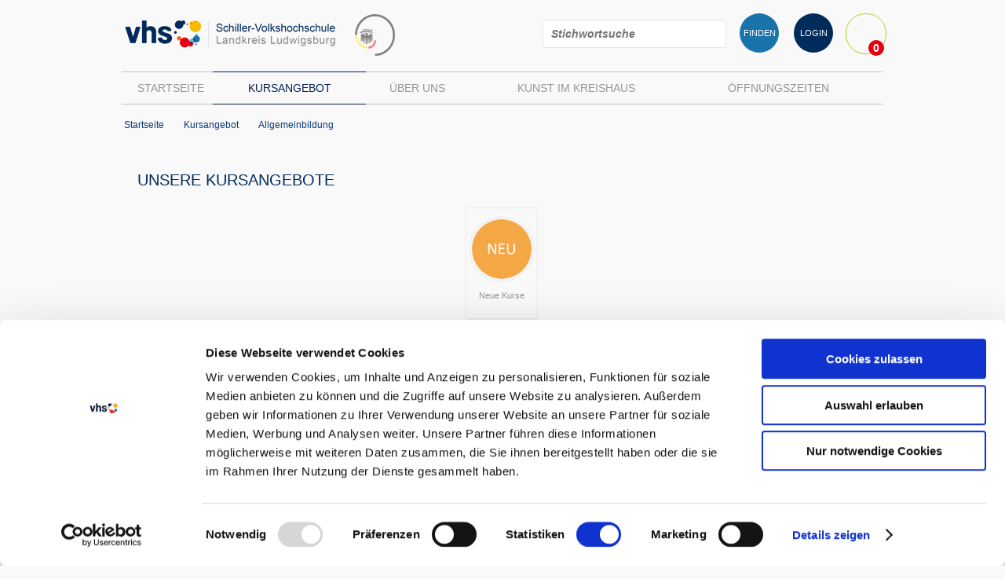

--- FILE ---
content_type: text/html; charset=UTF-8
request_url: https://www.schiller-vhs.de/index.php/lng/de/tpl/11/kategorie/61/kursangebot.html
body_size: 24344
content:
<!DOCTYPE html>
<html lang="de"> 
  <head>
<!--
This website is powered by insideCMS
insideCMS is a Content Management System created by [ it_artwork ].
insideCMS is copyright 1998 - 2026 of Bernd Gruber.
Information at http://www.insidecms.de/ and http://www.it-artwork.de/
-->
 
    <meta charset="utf-8">
    <title>Schiller-Volkshochschule Kreis Ludwigsburg</title>
    <meta name="description" content="">
    <meta name="keywords" content="">
    <meta name="viewport" content="width=device-width; initial-scale=1.0">
    <link rel="stylesheet" href="https://www.schiller-vhs.de/themes/vhslb/de/css/reset.css">
    <link rel="stylesheet" href="https://www.schiller-vhs.de/themes/vhslb/de/css/styles.css">
    <link rel="stylesheet" href="https://www.schiller-vhs.de/themes/vhslb/de/css/media.css">
    <link rel="shortcut icon" href="https://www.schiller-vhs.de/themes/vhslb/de/favicon.ico">
    <!--[if lt IE 9]><script src="https://www.schiller-vhs.de/themes/vhslb/de/js/html5shiv.js"></script><![endif]-->
	  <script id="Cookiebot" src="https://consent.cookiebot.com/uc.js" data-cbid="995dbd4e-86a9-4ff8-be18-f2a7a7caee55" data-blockingmode="auto" type="text/javascript"></script>
    <script id="dacs" src="https://download.digiaccess.org/digiaccess" defer></script>
  </head>
  <body>
    <section id="main">
      <header id="header">
        <div class="container">
          <div class="mobile_fixed">
            <h1 id="logo"><a href="/"><img src="https://www.schiller-vhs.de/themes/vhslb/de/img/bgi/logo2.png" alt="Logo der Schiller-Volkshochschule"></a><span>VHS</span></h1>
            <nav class="nav-wrapper">
              <div class="nav_holder">
              <ul id="main_nav">
                              <li class="">
                  <a href="https://www.schiller-vhs.de/de/1/startseite.html" target="">Startseite</a>
                                    </li>
                                                                  <li class="active">
                  <a href="https://www.schiller-vhs.de/de/11/kursangebot.html" target="">Kursangebot</a>
                                    <ul>
                                                                  <li class="">
                  <a href="https://www.schiller-vhs.de/de/11/themenbereiche.html" target="">Unsere Kurse</a>
                                    </li>
                                                                  <li class="">
                  <a href="https://www.schiller-vhs.de/de/92/kursorte00.html" target="">Kurse nach Orten</a>
                                    </li>
                                                                  <li class="">
                  <a href="https://www.schiller-vhs.de/de/22/bildungswerkstatt.html" target="">Bildungswerkstatt</a>
                                    </li>
                                                                  <li class="">
                  <a href="https://www.schiller-vhs.de/de/911/studienfahrten.html" target="">Studienfahrten</a>
                                    </li>
                                                                  <li class="">
                  <a href="https://www.schiller-vhs.de/de/64/kursorte0.html" target="">Unterrichtsstätten</a>
                                    </li>
                                                                  <li class="">
                  <a href="https://www.schiller-vhs.de/de/891/barrrierefreiheit.html" target="">Barrrierefreiheit</a>
                                    </li>
                                                                  <li class="">
                  <a href="https://www.schiller-vhs.de/media/ebook17b/" target="_blank">Programmheft</a>
                                    </li>
                                                                  <li class="">
                  <a href="https://www.schiller-vhs.de/de/160/auslagestellen.html" target="">Auslagestellen</a>
                                    </li>
                                                                  <li class="">
                  <a href="https://www.schiller-vhs.de/de/57/foerdermoeglichkeiten0.html" target="">Fördermöglichkeiten</a>
                                    </li>
                                                                  <li class="">
                  <a href="https://www.schiller-vhs.de/de/23/firmenkurse.html" target="">Firmenkurse</a>
                                    </li>
                                                                  <li class="">
                  <a href="https://www.schiller-vhs.de/de/85/onlinelernen.html" target="">online Lernen</a>
                                    </li>
                                                                  <li class="">
                  <a href="https://www.schiller-vhs.de/de/123/einstufungstest.html" target="">Einstufungstest</a>
                                    </li>
                                                                  <li class="">
                  <a href="https://www.schiller-vhs.de/de/127/semesterkalender00.html" target="">Semesterkalender</a>
                                    </li>
                                                                  <li class="">
                  <a href="https://www.schiller-vhs.de/de/145/fuerkursleitende.html" target="">Für Kursleitende</a>
                                    </li>
                                                                  <li class="">
                  <a href="https://www.schiller-vhs.de/de/165/bewerbercentervorort.html" target="">Bewerbercenter vor Ort</a>
                                    </li>
                                                                  <li class="">
                  <a href="https://www.schiller-vhs.de/de/921/bgmlandratsamtlb.html" target="">BGM Landratsamt LB & AVL</a>
                                    </li>
                                                      </ul></li>
                                                <li class="">
                  <a href="https://www.schiller-vhs.de/de/17/ueberuns.html" target="">Über uns</a>
                                    <ul>
                                                                  <li class="">
                  <a href="https://www.schiller-vhs.de/de/17/grusswort.html" target="">Grusswort</a>
                                    </li>
                                                                  <li class="">
                  <a href="https://www.schiller-vhs.de/de/131/faqhaeufiggestellefragen.html" target="">Hilfe / FAQ</a>
                                    </li>
                                                                  <li class="">
                  <a href="https://www.schiller-vhs.de/de/31/bueros.html" target="">Büros</a>
                                    </li>
                                                                  <li class="">
                  <a href="https://www.schiller-vhs.de/de/94/mitarbeitende00.html" target="">Mitarbeitende</a>
                                    </li>
                                                                  <li class="">
                  <a href="https://www.schiller-vhs.de/de/19/oertlichevertreter.html" target="">Örtliche Vertretung</a>
                                    </li>
                                                                  <li class="">
                  <a href="https://www.schiller-vhs.de/de/48/kursleiter0.html" target="">Kursleitende</a>
                                    </li>
                                                                  <li class="">
                  <a href="https://www.schiller-vhs.de/de/64/kursorte.html" target="">Kursorte</a>
                                    </li>
                                                                  <li class="">
                  <a href="https://www.schiller-vhs.de/de/111/leitbild.html" target="">Leitbild</a>
                                    </li>
                                                                  <li class="">
                  <a href="https://www.schiller-vhs.de/de/21/qualitaet.html" target="">Qualität</a>
                                    </li>
                                                                  <li class="">
                  <a href="https://www.schiller-vhs.de/de/33/stellenboerse0.html" target="">Stellenbörse</a>
                                    </li>
                                                                  <li class="">
                  <a href="https://www.schiller-vhs.de/de/931/kursleitunggesucht.html" target="">Kursleitung gesucht</a>
                                    </li>
                                                                  <li class="">
                  <a href="https://www.schiller-vhs.de/de/34/partner0.html" target="">Partner</a>
                                    </li>
                                                                  <li class="">
                  <a href="https://www.schiller-vhs.de/de/130/kooperationspartner.html" target="">Kooperationspartner</a>
                                    </li>
                                                                  <li class="">
                  <a href="https://www.schiller-vhs.de/de/170/pressemitteilungen.html" target="">Pressemitteilungen</a>
                                    </li>
                                                      </ul></li>
                                                <li class="">
                  <a href="https://www.schiller-vhs.de/de/164/kunstimkreishaus0.html" target="">Kunst im Kreishaus</a>
                                    <ul>
                                                                  <li class="">
                  <a href="https://www.schiller-vhs.de/de/164/aktuelles.html" target="">Aktuelles</a>
                                    </li>
                                                                  <li class="">
                  <a href="https://www.schiller-vhs.de/de/28/vorschau.html" target="">Vorschau</a>
                                    </li>
                                                                  <li class="">
                  <a href="https://www.schiller-vhs.de/de/150/archiv.html" target="">Archiv</a>
                                    </li>
                                                                  <li class="">
                  <a href="https://www.schiller-vhs.de/de/163/infosfuerkuenstler.html" target="">Infos für Künstler*innen</a>
                                    </li>
                                                                  <li class="">
                  <a href="https://www.schiller-vhs.de/de/901/presse.html" target="">Presse</a>
                                    </li>
                                                      </ul></li>
                                                <li class="">
                  <a href="https://www.schiller-vhs.de/de/31/oeffnungszeiten.html" target="">Öffnungszeiten</a>
                                    </li>
                                                                  <li class="">
                  <a href="https://www.schiller-vhs.de/de/126/126.html" target=""></a>
                                    </li>
                                                      </ul></li>
                                              </ul>
              </div>
            </nav>
          </div>
        <div class="header-functions">
          <a href="https://www.schiller-vhs.de/de/49/warenkorb.html" class="cart_link"><span class="cart_num">0</span></a>
          <form action="https://www.schiller-vhs.de/" method="post" class="form right_form" id="login_form">
            <input type="hidden" name="lng" value="de" />
            <input type="hidden" name="tpl" value="55" />
            <fieldset>
              <button type="submit">LOGIN</button>
            </fieldset>
          </form>
          <!--<div class="fonts">
            <a href="#" class="font-small">A<sup>-</sup></a>
            <a href="#" class="font-large">A<sup>+</sup></a>
          </div>-->
          <form action="https://www.schiller-vhs.de/" method="get" class="form" id="top_search_form">
            <input type="hidden" name="lng" value="de" />
            <input type="hidden" name="tpl" value="11" />
			<input type="hidden" name="form" value="kursliste" />
            <fieldset>
              <button type="submit">FINDEN</button><span class="top_search_fields"><span class="input_wrapper"><input type="text" name="fld_ku_titel" placeholder="Stichwortsuche" id="search"></span></span>
            </fieldset>
          </form>
        </div>
       </div>
       <a class="hilfefaq" href="https://www.schiller-vhs.de/de/131/faqhaeufiggestellefragen.html"><span>Hilfe &amp; Kontakt</span></a>
      </header>
      
      <section id="content">
                
        <div class="breadcrumbs">
          <ul>
            <li><a href="/">Startseite</a></li>
            <li><a href="https://www.schiller-vhs.de/index.php/lng/de/tpl/7/kursangebot.html">Kursangebot</a></li>
                                    <li><span>Allgemeinbildung</span></li>
                                              </ul>
        </div>
        
        <div class="offers">
          <h2><span>Unsere kursangebote</span></h2>
          <ul id="offer_slider">
            <li>
              <div class="offer_slide offer9">
                <a href="https://www.schiller-vhs.de/index.php/lng/de/tpl/2/kategorie/438/kursangebot.html">
                  <span class="image"><img src="https://www.schiller-vhs.de/themes/vhslb/de/img/bgi/cat10.png" alt="Neue Kurse"></span>
                  <span class="text">Neue Kurse</span>
                </a>
              </div>
            </li>
            <li>
              <div class="offer_slide offer8">
                <a href="https://www.schiller-vhs.de/index.php/lng/de/tpl/11/kategorie/424/kursangebot.html">
                  <span class="image"><img src="https://www.schiller-vhs.de/themes/vhslb/de/img/bgi/cat8.png" alt="vhs digital"></span>
                  <span class="text">vhs digital</span>
                </a>
              </div>
            </li>
            <li>
              <div class="offer_slide offer8">
                <a href="https://www.schiller-vhs.de/index.php/lng/de/tpl/2/kategorie/443/kursangebot.html">
                  <span class="image"><img src="https://www.schiller-vhs.de/themes/vhslb/de/img/bgi/cat9.png" alt="Vorträge"></span>
                  <span class="text">Vorträge</span>
                </a>
              </div>
            </li>
            <li>
              <div class="offer_slide offer5">
                <a href="https://www.schiller-vhs.de/index.php/lng/de/tpl/11/kategorie/61/kursangebot.html">
                  <span class="image"><img src="https://www.schiller-vhs.de/themes/vhslb/de/img/bgi/cat5.png" alt="Allgemeinbildung"></span>
                  <span class="text">Allgemeinbildung</span>
                </a>
              </div>
            </li>
            <li>
              <div class="offer_slide offer6">
                <a href="https://www.schiller-vhs.de/index.php/lng/de/tpl/11/kategorie/271/kursangebot.html">
                  <span class="image"><img src="https://www.schiller-vhs.de/themes/vhslb/de/img/bgi/cat6.png" alt="vhs unterwegs"></span>
                  <span class="text">vhs unterwegs</span>
                </a>
              </div>
            </li>
            <li>
              <div class="offer_slide offer4">
                <a href="https://www.schiller-vhs.de/index.php/lng/de/tpl/11/kategorie/86/kursangebot.html">
                  <span class="image"><img src="https://www.schiller-vhs.de/themes/vhslb/de/img/bgi/cat4.png" alt="Kultur-Gestalten"></span>
                  <span class="text">Kultur-Gestalten</span>
                </a>
              </div>
            </li>
            <li>
              <div class="offer_slide offer3">
                <a href="https://www.schiller-vhs.de/index.php/lng/de/tpl/11/kategorie/98/kursangebot.html">
                  <span class="image"><img src="https://www.schiller-vhs.de/themes/vhslb/de/img/bgi/cat3.png" alt="Gesundheit"></span>
                  <span class="text">Gesundheit</span>
                </a>
              </div>
            </li>
            <li>
              <div class="offer_slide offer2">
                <a href="https://www.schiller-vhs.de/index.php/lng/de/tpl/11/kategorie/103/kursangebot.html">
                  <span class="image"><img src="https://www.schiller-vhs.de/themes/vhslb/de/img/bgi/cat2.png" alt="Sprachen"></span>
                  <span class="text">Sprachen</span>
                </a>
              </div>
            </li>
            <li>
              <div class="offer_slide offer1">
                <a href="https://www.schiller-vhs.de/index.php/lng/de/tpl/11/kategorie/1/kursangebot.html">
                  <span class="image"><img src="https://www.schiller-vhs.de/themes/vhslb/de/img/bgi/cat1.png" alt="Beruf/EDV"></span>
                  <span class="text">Beruf/EDV</span>
                </a>
              </div>
            </li>
            <li>
              <div class="offer_slide offer8">
                <a href="https://www.schiller-vhs.de/index.php/lng/de/tpl/11/kategorie/270/kursangebot.html">
                  <span class="image"><img src="https://www.schiller-vhs.de/themes/vhslb/de/img/bgi/cat7.png" alt="junge vhs"></span>
                  <span class="text">junge vhs</span>
                </a>
              </div>
            </li>
          </ul>
        </div>
        
				<div class="links_list">
          <ul style="width: 15%;">
            <li class="kopf"><img src="https://www.schiller-vhs.de/themes/vhslb/de/img/bgi/cat5.png" alt=""></li>
		  </ul>
		  <ul style="width: 85%;">
		    <li class="kopf">
		      <p class="title">Allgemeinbildung</p>
		      <p class="infotext">
			    Allgemeinbildung bezeichnet nicht einen feststehenden Bildungskanon, sondern die Schlüsselkompetenz unserer Gesellschaft. Sie bildet Fundament und Rahmen unseres Spezialwissens und dient der individuellen Entfaltung sowie der politischen und gesellschaftlichen Teilhabe.<br/><br/>
			    Allgemeinbildung nimmt den ganzen Menschen in den Blick, richtet sich an alle Menschen und ermöglicht allen Menschen gesellschaftliche Teilhabe. Zur Allgemeinbildung gehört die Fähigkeit zur Orientierung in der Informationsflut – sowohl mit kognitiven Strategien als auch
			    durch die Handhabung moderner Technik. Allgemeinbildung heißt Kommunikationsfähigkeit – auch über geografische und kulturelle Grenzen hinweg. Allgemeinbildung schafft Bewusstsein für politische, geschichtliche und kulturelle Zusammenhänge – sie entwickelt die Fähigkeit zum kritischen Hinterfragen und schärft die Urteilskraft.
		      </p>
			</li>
		  </ul>
		</div>
		        <div class="links_list">
		            <ul>
                        <li><a href="https://www.schiller-vhs.de/index.php/lng/de/tpl/11/kategorie/229/kursangebot.html">Politik.Live</a></li>
                        <li><a href="https://www.schiller-vhs.de/index.php/lng/de/tpl/11/kategorie/282/kursangebot.html">AkademieTage / Forum Zeitgeschehen</a></li>
                        <li><a href="https://www.schiller-vhs.de/index.php/lng/de/tpl/11/kategorie/62/kursangebot.html">Bildungswerkstätten</a></li>
                        <li><a href="https://www.schiller-vhs.de/index.php/lng/de/tpl/11/kategorie/458/kursangebot.html">Politik</a></li>
                      </ul>
          <ul>
                        <li><a href="https://www.schiller-vhs.de/index.php/lng/de/tpl/11/kategorie/65/kursangebot.html">Gesellschaft</a></li>
                        <li><a href="https://www.schiller-vhs.de/index.php/lng/de/tpl/11/kategorie/230/kursangebot.html">Geschichte</a></li>
                        <li><a href="https://www.schiller-vhs.de/index.php/lng/de/tpl/11/kategorie/66/kursangebot.html">Recht & Finanzen</a></li>
                        <li><a href="https://www.schiller-vhs.de/index.php/lng/de/tpl/11/kategorie/72/kursangebot.html">Heimatkunde</a></li>
                      </ul>
          <ul>
                        <li><a href="https://www.schiller-vhs.de/index.php/lng/de/tpl/11/kategorie/73/kursangebot.html">Länderkunde</a></li>
                        <li><a href="https://www.schiller-vhs.de/index.php/lng/de/tpl/11/kategorie/74/kursangebot.html">Pädagogik</a></li>
                        <li><a href="https://www.schiller-vhs.de/index.php/lng/de/tpl/11/kategorie/82/kursangebot.html">Persönlichkeitsentwicklung und Kommunikation</a></li>
                        <li><a href="https://www.schiller-vhs.de/index.php/lng/de/tpl/11/kategorie/81/kursangebot.html">Lebensgestaltung</a></li>
                      </ul>
          <ul>
                        <li><a href="https://www.schiller-vhs.de/index.php/lng/de/tpl/11/kategorie/69/kursangebot.html">Natur und Umwelt</a></li>
                        <li><a href="https://www.schiller-vhs.de/index.php/lng/de/tpl/11/kategorie/459/kursangebot.html">Wirtschaft und Technik</a></li>
                        <li><a href="https://www.schiller-vhs.de/index.php/lng/de/tpl/11/kategorie/355/kursangebot.html">Verbraucherfragen</a></li>
                        <li><a href="https://www.schiller-vhs.de/index.php/lng/de/tpl/11/kategorie/449/kursangebot.html">Digitale Anwendungen und Künstliche Intelligenz (KI)</a></li>
                      </ul>
        </div>
        <div class="courses">
          <h2><span>Unsere kursangebote</span></h2>
                    <form action="https://www.schiller-vhs.de/" method="get" class="form">
            <input type="hidden" name="lng" value="de" />
            <input type="hidden" name="tpl" value="11" />
            <input type="hidden" name="form" value="kursliste" />
            <input type="hidden" name="kategorie" value="61" />
            <div class="search_tabs">
              <div class="search_panel">
                <ul class="clear">
                  <li><a href="#search1">titel</a></li>
                  <li><a href="#search2">ort</a></li>
                  <li><a href="#search3">kurszeitraum</a></li>
                  <li><a href="#search4">dozent</a></li>
                  <li><a href="#search5">kursgeb&uuml;hr</a></li>
                </ul>
                <div class="checkboxes">
                  <label><input type="checkbox" name="fld_ku_teil" value="y" checked>Kurse mit freien Plätzen</label>
                </div>
              </div>
              <div id="search1" class="clear">
                <div><label class="label_kurssuche">Stichwortsuche</label><span class="input_wrapper" style="width: 25%;"><input type="text" name="fld_ku_titel" value=""></span></div>
                <div><label class="label_kurssuche">Kursnummer</label><span class="input_wrapper" style="width: 25%;"><input type="text" name="fld_ku_nr" value=""></span></div>
              </div>
              <div id="search2" class="clear">
                <span class="select_wrapper">
                  <select id="combobox" name="fld_ku_aussenst">
                    <option value="">Alle Orte</option>
                                        <option value="Affalterbach" >Affalterbach</option>
                                        <option value="Asperg" >Asperg</option>
                                        <option value="Außerhalb Landkreis" >Außerhalb Landkreis</option>
                                        <option value="Benningen" >Benningen</option>
                                        <option value="Besigheim" >Besigheim</option>
                                        <option value="Bietigheim-Bissingen" >Bietigheim-Bissingen</option>
                                        <option value="Bönnigheim" >Bönnigheim</option>
                                        <option value="Ditzingen" >Ditzingen</option>
                                        <option value="Eberdingen" >Eberdingen</option>
                                        <option value="Erdmannhausen" >Erdmannhausen</option>
                                        <option value="Erligheim" >Erligheim</option>
                                        <option value="Freiberg am Neckar" >Freiberg am Neckar</option>
                                        <option value="Freudental" >Freudental</option>
                                        <option value="Gemmrigheim" >Gemmrigheim</option>
                                        <option value="Gerlingen" >Gerlingen</option>
                                        <option value="Großbottwar" >Großbottwar</option>
                                        <option value="Hemmingen" >Hemmingen</option>
                                        <option value="Hessigheim" >Hessigheim</option>
                                        <option value="Ingersheim" >Ingersheim</option>
                                        <option value="Innerhalb Landkreis" >Innerhalb Landkreis</option>
                                        <option value="Kirchheim am Neckar" >Kirchheim am Neckar</option>
                                        <option value="Kornwestheim" >Kornwestheim</option>
                                        <option value="Löchgau" >Löchgau</option>
                                        <option value="Ludwigsburg" >Ludwigsburg</option>
                                        <option value="Marbach am Neckar" >Marbach am Neckar</option>
                                        <option value="Markgröningen" >Markgröningen</option>
                                        <option value="Möglingen" >Möglingen</option>
                                        <option value="Mundelsheim" >Mundelsheim</option>
                                        <option value="Murr" >Murr</option>
                                        <option value="Oberriexingen" >Oberriexingen</option>
                                        <option value="Oberstenfeld" >Oberstenfeld</option>
                                        <option value="Online" >Online</option>
                                        <option value="Pleidelsheim" >Pleidelsheim</option>
                                        <option value="Remseck am Neckar" >Remseck am Neckar</option>
                                        <option value="Sachsenheim" >Sachsenheim</option>
                                        <option value="Schwieberdingen" >Schwieberdingen</option>
                                        <option value="Sersheim" >Sersheim</option>
                                        <option value="Steinheim an der Murr" >Steinheim an der Murr</option>
                                        <option value="Stuttgart" >Stuttgart</option>
                                        <option value="Tamm" >Tamm</option>
                                        <option value="Vaihingen an der Enz" >Vaihingen an der Enz</option>
                                        <option value="Walheim" >Walheim</option>
                                      </select>
                </span>
              </div>
              <div id="search3" class="clear">
                <div><label class="label_kurssuche">von</label><span class="input_wrapper date_wrapper"><input type="text" name="fld_ku_beginndat_von" id="date_from" readonly></span></div>
                <div><label class="label_kurssuche">bis</label><span class="input_wrapper date_wrapper"><input type="text" name="fld_ku_beginndat_bis" id="date_to" readonly></span></div>
                <div style="clear: both;"></div>
                <div class="wochentag"><label class="label_wochentag">Mo.</label><input type="checkbox" name="fld_ku_beginndat_mo" value="y" id="date_monday"></div>
                <div class="wochentag"><label class="label_wochentag">Di.</label><input type="checkbox" name="fld_ku_beginndat_di" value="y" id="date_tuesday"></div>
                <div class="wochentag"><label class="label_wochentag">Mi.</label><input type="checkbox" name="fld_ku_beginndat_mi" value="y" id="date_wednesday"></div>
                <div class="wochentag"><label class="label_wochentag">Do.</label><input type="checkbox" name="fld_ku_beginndat_do" value="y" id="date_thursday"></div>
                <div class="wochentag"><label class="label_wochentag">Fr.</label><input type="checkbox" name="fld_ku_beginndat_fr" value="y" id="date_friday"></div>
                <div class="wochentag"><label class="label_wochentag">Sa.</label><input type="checkbox" name="fld_ku_beginndat_sa" value="y" id="date_saturday"></div>
                <div class="wochentag"><label class="label_wochentag">So.</label><input type="checkbox" name="fld_ku_beginndat_so" value="y" id="date_sunday"></div>
              </div>
              <div id="search4" class="clear">
                <span class="select_wrapper">
                  <select id="combobox1" name="dozent">
                    <option value="0">Alle Dozenten</option>
                                        <option value="95089" >Abdrakhmanova, Diana</option>
                                        <option value="95107" >Abredat, Alexandra</option>
                                        <option value="95405" >Ackermann, Ann Marie</option>
                                        <option value="95951" >Agris, Anna-Sophie von</option>
                                        <option value="95777" >Albrecht-Geppert, Simone</option>
                                        <option value="93669" >Allgaier, Michael</option>
                                        <option value="90349" >Allgöwer, Sabine</option>
                                        <option value="95308" >Alonso Janez, Ana Maria</option>
                                        <option value="93777" >Amann, Silke</option>
                                        <option value="95880" >Ambro, Alisa</option>
                                        <option value="91938" >Amos, Silke</option>
                                        <option value="92767" >Anders, Antje</option>
                                        <option value="93936" >Anuschewsky, Silvia</option>
                                        <option value="4215" >Arndt, Dr. Martin</option>
                                        <option value="95228" >Arnold, Aniela</option>
                                        <option value="95288" >Arétouyp Ndah, Fadimatou</option>
                                        <option value="95465" >Auer, Sonja</option>
                                        <option value="95553" >Augelli, Ana Laura</option>
                                        <option value="94617" >Avita Fitness & Gesundheit GmbH, </option>
                                        <option value="95834" >Azak, Cihan</option>
                                        <option value="93797" >Bachmann, Annette</option>
                                        <option value="92724" >Barbereau, Géraldine</option>
                                        <option value="93806" >Barthel, Stefan</option>
                                        <option value="92844" >Bartzsch, Torsten</option>
                                        <option value="95778" >Barwisch, Julia</option>
                                        <option value="95349" >Batran, Patricia</option>
                                        <option value="95432" >Bauer, Tobias</option>
                                        <option value="94381" >Bauer Studios GmbH, </option>
                                        <option value="93914" >Baumann, Charlotte</option>
                                        <option value="90892" >Baumann, Matthias</option>
                                        <option value="94581" >Bauszus, Renate</option>
                                        <option value="90213" >Beck, Simone</option>
                                        <option value="94379" >Bellos, Athanasios</option>
                                        <option value="91597" >Bendel, Ute</option>
                                        <option value="95312" >Bergemann, Aylin</option>
                                        <option value="93300" >Berlet, Claudia</option>
                                        <option value="94157" >Berner, M.A., Wolfram</option>
                                        <option value="95583" >Bernlochner, Sylvia</option>
                                        <option value="95974" >Besucherdienst Bundesverfassungsger, </option>
                                        <option value="95100" >Besucherführungsteam, </option>
                                        <option value="94726" >Betsch, Stefan</option>
                                        <option value="90787" >Beume, Susanne</option>
                                        <option value="94719" >Beyer, Inge Lucia</option>
                                        <option value="90912" >Biber, Renate</option>
                                        <option value="95036" >Bilger, Samuel</option>
                                        <option value="93280" >Binder, Kristin</option>
                                        <option value="95824" >Birkhold, Julia</option>
                                        <option value="2217" >Bischoff-Hamm, Sonja</option>
                                        <option value="92745" >Blenk, Claudia</option>
                                        <option value="95400" >Blewett, Sigrid</option>
                                        <option value="518" >Blind, Rosemarie</option>
                                        <option value="95820" >Blumberg, Tanja</option>
                                        <option value="95030" >Blumendeller, Elke</option>
                                        <option value="95825" >Boehm, Ulla</option>
                                        <option value="95172" >Boger, Marc-Oliver</option>
                                        <option value="95270" >Bokermann, Ekaterina</option>
                                        <option value="95542" >Bolanz, Fat</option>
                                        <option value="93433" >Boltz, Tatiana</option>
                                        <option value="91592" >Boos, Eleni</option>
                                        <option value="95603" >Braun, Philipp</option>
                                        <option value="2824" >Braun, Susan</option>
                                        <option value="94071" >Breitenbücher, Heike</option>
                                        <option value="95686" >Bräsel-Brauns, Martina</option>
                                        <option value="4384" >Bungert-Melde, Brigitte</option>
                                        <option value="95588" >Burger, Karin</option>
                                        <option value="94650" >Buschmann, Konstanze </option>
                                        <option value="95653" >Bytniewski, Tetyana</option>
                                        <option value="95890" >Bähr, Marret</option>
                                        <option value="1563" >Büttner, Margarete</option>
                                        <option value="197" >Calzone, Pietro</option>
                                        <option value="94125" >Caravella, Giuseppe</option>
                                        <option value="95858" >Catch, Louise</option>
                                        <option value="95514" >Christmann, Volker</option>
                                        <option value="95452" >Clausecker, Gabriele</option>
                                        <option value="94280" >Coban, Belgin</option>
                                        <option value="94972" >Corobcean, Nadja</option>
                                        <option value="2167" >Covre, Ursula</option>
                                        <option value="91896" >Cramer, Winfried</option>
                                        <option value="93798" >Crawford, Susanne</option>
                                        <option value="91166" >Cuk-Guzin, Vesna</option>
                                        <option value="95730" >Dachner, Manuel</option>
                                        <option value="90282" >Dahms, Matthias</option>
                                        <option value="91826" >Damm, Torsten</option>
                                        <option value="94106" >Dams M.A., Saskia</option>
                                        <option value="94150" >Dannwolf, Siegfried</option>
                                        <option value="4165" >Daub-Grimm, Heike</option>
                                        <option value="90557" >Davis, Birgit</option>
                                        <option value="4588" >De Luca, Maria</option>
                                        <option value="93984" >De Nittis, Chiara</option>
                                        <option value="95163" >Dehm, Suse</option>
                                        <option value="93233" >Deisenhofer, Günter</option>
                                        <option value="94438" >Deuß, Michael</option>
                                        <option value="95924" >Dey, Madhumita</option>
                                        <option value="93712" >Diaz, Reyna</option>
                                        <option value="95322" >Diaz , Rosa Maria</option>
                                        <option value="92232" >Dietl, Peter</option>
                                        <option value="95893" >Dietrich, Lutz</option>
                                        <option value="95565" >Dogan, Devran</option>
                                        <option value="91916" >Dogil, Barbara</option>
                                        <option value="93819" >Draht, Roland</option>
                                        <option value="93322" >Druckenmüller, Sandra</option>
                                        <option value="95394" >Dundiew, Oliver</option>
                                        <option value="95189" >Dwornitzak, Lena</option>
                                        <option value="92759" >Dworschak, Anita</option>
                                        <option value="93697" >Dürr Salviano, Larissa</option>
                                        <option value="91975" >Ebbers-Booz, Regina</option>
                                        <option value="92544" >Eberle, Christine und Dieter</option>
                                        <option value="1594" >Eckmaier, Hans-Dietrich</option>
                                        <option value="91278" >Ehrhardt, Dr. Natascha</option>
                                        <option value="92384" >Eick, Michael J.</option>
                                        <option value="94147" >Eitel, Günter</option>
                                        <option value="95906" >Eizenhöfer, Irina</option>
                                        <option value="90925" >Elia, Raffaella</option>
                                        <option value="93742" >Elzenbeck, Jana</option>
                                        <option value="95658" >Emhardt, Florin</option>
                                        <option value="94185" >EnBW Energie Baden-Württemberg AG, Mitarbeiterteam</option>
                                        <option value="94390" >Energieagentur Kreis Ludwigsburg , </option>
                                        <option value="95484" >Engelhardt, Alina</option>
                                        <option value="95425" >Englert, Tim</option>
                                        <option value="91918" >Ensinger, Béatrice</option>
                                        <option value="93448" >Ensinger, Dorothee</option>
                                        <option value="95733" >Eppinger, Judith</option>
                                        <option value="95765" >Erkal, Metin</option>
                                        <option value="95297" >Eser, Claudia</option>
                                        <option value="90096" >Esser Stand-art ® , Barbara Esser</option>
                                        <option value="2264" >Estreich, Sabine</option>
                                        <option value="95764" >Feher, Arnold</option>
                                        <option value="95358" >Ferring, Kim Laura</option>
                                        <option value="91077" >Ferstemberg Pörner, Andrea</option>
                                        <option value="95680" >Fessler Mühle, Dozententeam</option>
                                        <option value="3637" >Feuchtner, Werner</option>
                                        <option value="95417" >Fichter, Sonja</option>
                                        <option value="92772" >Fiedler, Manuela</option>
                                        <option value="91294" >Fillafer, Elke</option>
                                        <option value="94911" >Fink, Thomas</option>
                                        <option value="95826" >Firma Greiner, </option>
                                        <option value="93701" >Fischer, Christine</option>
                                        <option value="93224" >Fischer, Melanie</option>
                                        <option value="94442" >Flughafen Stuttgart, </option>
                                        <option value="90230" >Fluhrer, Christine</option>
                                        <option value="95489" >Frank, Monika</option>
                                        <option value="95971" >Frank, Timo</option>
                                        <option value="95948" >Franz, René</option>
                                        <option value="94976" >Franzke, Christine</option>
                                        <option value="95294" >Franzke, Patricia</option>
                                        <option value="93197" >Freder, Annette</option>
                                        <option value="95191" >Freihaut, Josef</option>
                                        <option value="95221" >Freund, Tanja</option>
                                        <option value="95073" >Freundeskreis Fritz-Genkinger e.V., </option>
                                        <option value="95371" >Friedrich, Gina</option>
                                        <option value="91487" >Friedrich, Karin</option>
                                        <option value="2925" >Friedrich, Monika</option>
                                        <option value="94402" >Friedrich-Wittig, Brigitte</option>
                                        <option value="93878" >Frisch, Kerstin</option>
                                        <option value="95366" >Fritz, Laura</option>
                                        <option value="93752" >Fritzsche, Jutta</option>
                                        <option value="93009" >Fruit-Bühner, Stéphanie</option>
                                        <option value="95566" >Fröscher, Dagmar Renate</option>
                                        <option value="95967" >Fu, Chengxuan</option>
                                        <option value="93885" >Funk, Claudia</option>
                                        <option value="3666" >Furuya, Sakae</option>
                                        <option value="513" >Förster, Ingrid</option>
                                        <option value="95483" >Führungsteam, Esslinger Stadtmarketing</option>
                                        <option value="2199" >Galaup-Bofinger, Danielle</option>
                                        <option value="95614" >Galic, Brankica</option>
                                        <option value="91428" >Gall, Elvira</option>
                                        <option value="94848" >García Yélamos, Angelina</option>
                                        <option value="93822" >Garde-Ott, Birgit</option>
                                        <option value="92326" >Gaschik, Ulrike</option>
                                        <option value="90645" >Gebhart, Gerlinde</option>
                                        <option value="93793" >Gehlen, Bernd</option>
                                        <option value="95708" >Genovese, Silke</option>
                                        <option value="95422" >Geschwind, Brigitte</option>
                                        <option value="94414" >Gil, Isabel</option>
                                        <option value="3059" >Ginsel, Toni</option>
                                        <option value="93120" >Gittinger Carbonell, Carmen</option>
                                        <option value="3914" >Gluma, Joachim</option>
                                        <option value="91032" >Gramer, Pfarrer Dr. Wolfgang</option>
                                        <option value="94521" >Grassl, Marianne</option>
                                        <option value="95581" >Grebe, Steffen</option>
                                        <option value="95716" >Greco, Pasquale</option>
                                        <option value="92045" >Gregurec, Francesca Mira</option>
                                        <option value="93808" >Gregustobires, Bettina</option>
                                        <option value="95481" >Grewe, Astrid</option>
                                        <option value="94156" >Griesinger, Dieter</option>
                                        <option value="4017" >Groha, M.A., Ulla Katharina</option>
                                        <option value="94958" >Grotz, Dr. med. Alfred</option>
                                        <option value="95652" >Grotz, Evelyn</option>
                                        <option value="2704" >Grubert-Panke, Daniela</option>
                                        <option value="90017" >Gröning, Katharina</option>
                                        <option value="95963" >Götz, Volker</option>
                                        <option value="93271" >Gündner, Birgit</option>
                                        <option value="92224" >Güngören, Sabriye</option>
                                        <option value="95136" >Haag, Marianne</option>
                                        <option value="95829" >Haase, Sarah</option>
                                        <option value="94859" >Hafezi, Mandana</option>
                                        <option value="92670" >Hafner, Stephanie</option>
                                        <option value="95780" >Hagen, Hanspeter</option>
                                        <option value="94602" >Haiber, Elke</option>
                                        <option value="91629" >Haidari-Kahkesh, Reza</option>
                                        <option value="211" >Haiges-Obenland, Dorothea</option>
                                        <option value="95937" >Hain, Stephanie</option>
                                        <option value="92784" >Hallmann, Sigrid</option>
                                        <option value="92557" >Hampp, Hilde</option>
                                        <option value="2590" >Hanl, Birgit</option>
                                        <option value="95613" >Hannawy, Tamara</option>
                                        <option value="95433" >Hanne, Harald</option>
                                        <option value="91499" >Hanzel, Susanne</option>
                                        <option value="94774" >Harrison, Christine</option>
                                        <option value="95925" >Harsch, Georg Felix</option>
                                        <option value="92757" >Hartlieb, Thomas</option>
                                        <option value="95794" >Hartrampf , Tobias</option>
                                        <option value="95361" >Hasler, Anja</option>
                                        <option value="95810" >Haun, Dirk</option>
                                        <option value="93829" >Haußmann, Adriane</option>
                                        <option value="95902" >Havrylevych, Nadiia</option>
                                        <option value="2932" >Hawlitzky, Elvi</option>
                                        <option value="94098" >Hees, Konstanze</option>
                                        <option value="95871" >Hees, Sandra</option>
                                        <option value="95782" >Heger, Bernd</option>
                                        <option value="95912" >Heilbronn Marketing GmbH, </option>
                                        <option value="95713" >Heilmann-Lieberum, Carmen</option>
                                        <option value="94522" >Heinz, Michèle</option>
                                        <option value="4504" >Held, Katrin</option>
                                        <option value="94978" >Heller, Goetz</option>
                                        <option value="93596" >Heller, Nada</option>
                                        <option value="1087" >Hellmann, Christine</option>
                                        <option value="4587" >Hemminger, Pia</option>
                                        <option value="91797" >Hendel, Dorothea</option>
                                        <option value="1446" >Henrich, Monika</option>
                                        <option value="92569" >Hering, Angela Cristina</option>
                                        <option value="95965" >Hermes, Dr. Kai</option>
                                        <option value="92653" >Hernández Schulz, Olga</option>
                                        <option value="95436" >Herrera , Susana</option>
                                        <option value="92755" >Herrmann, Jonas</option>
                                        <option value="95952" >Herte, Michael</option>
                                        <option value="94777" >Hezel, Gerhard</option>
                                        <option value="95606" >Heß, Marcel</option>
                                        <option value="2054" >Hieronymus, Sylvia</option>
                                        <option value="95472" >Hilbert, Michael</option>
                                        <option value="4445" >Hilligardt-Sülzle, Elke</option>
                                        <option value="95442" >Hinz, PD Dr. Arnold</option>
                                        <option value="95900" >Hirnich, Martin</option>
                                        <option value="92231" >Hirnich, Susanne</option>
                                        <option value="95103" >Hirschmann, Nikola</option>
                                        <option value="94610" >Hofer, Gerd</option>
                                        <option value="94561" >Hoffmann, Markus</option>
                                        <option value="95863" >Hofkammer des Hauses Württemberg  , </option>
                                        <option value="3984" >Hofmann, Christel</option>
                                        <option value="94996" >Hofmann, Roland</option>
                                        <option value="95843" >Holzmanufaktur GmbH, </option>
                                        <option value="4501" >Homann, Michaela</option>
                                        <option value="91887" >Horvath, Judit</option>
                                        <option value="94497" >Huber, Jeannette</option>
                                        <option value="95895" >Hubl, Christoph</option>
                                        <option value="95839" >Huhnke, Tom </option>
                                        <option value="93655" >Humm, Regina</option>
                                        <option value="95428" >Hummel, Erik</option>
                                        <option value="92017" >Hummel, Silke</option>
                                        <option value="94383" >Hyrenbach, Matthias</option>
                                        <option value="91091" >Häfele, Brigitte</option>
                                        <option value="91842" >Häfner, Waltraud</option>
                                        <option value="95548" >Högler, Nadine</option>
                                        <option value="95959" >Hüeber, Sonja</option>
                                        <option value="90804" >Hüller, Gabriele</option>
                                        <option value="2600" >Iliou, Pascale</option>
                                        <option value="95876" >Ingarozza, Luigi</option>
                                        <option value="95604" >Jamali, Somayeh</option>
                                        <option value="3043" >Jantzen, Marianne</option>
                                        <option value="93799" >Janßen, Ralf</option>
                                        <option value="95763" >Jelli, Rebekka Marthe</option>
                                        <option value="94928" >Jesenko, Patrick</option>
                                        <option value="93259" >Jetter-Richter, Gisela</option>
                                        <option value="93979" >Jiang, Xueqian</option>
                                        <option value="93855" >Jochum, Gulnaz</option>
                                        <option value="94680" >Johannsen, Lea</option>
                                        <option value="90085" >Joos, Andrea</option>
                                        <option value="94668" >Jopp, Heidrun</option>
                                        <option value="90738" >Junghans, Bernd</option>
                                        <option value="92555" >Just, Alexander</option>
                                        <option value="90097" >Just, Christine</option>
                                        <option value="95338" >Kaiser, Walter R.</option>
                                        <option value="95609" >Kamp, Florian</option>
                                        <option value="95457" >Kasica, Teresa</option>
                                        <option value="91152" >Katkow, Silke</option>
                                        <option value="95966" >Kaufmann, Ekkehart</option>
                                        <option value="95666" >Kaur, Gagandeep</option>
                                        <option value="95891" >Kees, Claudia</option>
                                        <option value="95610" >Keim, Martin</option>
                                        <option value="95039" >Keinath, Jacqueline</option>
                                        <option value="93970" >Keller, Jenia</option>
                                        <option value="95685" >Keller, Stefanie</option>
                                        <option value="2160" >Kellermann-Pelz, Heike</option>
                                        <option value="93423" >Kellner, Petra</option>
                                        <option value="100" >Kessler, Marianne</option>
                                        <option value="94266" >Kessler Sekt GmbH & Co. KG, </option>
                                        <option value="92194" >Kiderlen-Polek, Silke</option>
                                        <option value="92635" >Kiener, Till</option>
                                        <option value="95202" >Kindermann, Kathrin</option>
                                        <option value="2271" >Kintner, Klaus</option>
                                        <option value="90086" >Kirchhoff, Annette</option>
                                        <option value="4589" >Klein, Maria</option>
                                        <option value="95276" >Klein, Senia</option>
                                        <option value="95449" >Kling, Julian</option>
                                        <option value="92535" >Kloiber-Scheidt, Ulrike</option>
                                        <option value="4318" >Knapp, Alexandra</option>
                                        <option value="95679" >Knotz, Franziska</option>
                                        <option value="95669" >Knüttgen, Anno</option>
                                        <option value="92955" >Koch, Wolfgang</option>
                                        <option value="91002" >Kottke, Dr. Sebastian</option>
                                        <option value="94454" >Krause, Klemens</option>
                                        <option value="92604" >Kriegler, Cornelia</option>
                                        <option value="92439" >Kriwan, Christel</option>
                                        <option value="92540" >Kronenberg, Joanna</option>
                                        <option value="92428" >Kuban, Hans Peter</option>
                                        <option value="3403" >Kubicki, Monika</option>
                                        <option value="94022" >Kuhn-Simma, Peter</option>
                                        <option value="91699" >Kummler, Christiane</option>
                                        <option value="95448" >Kunsthalle Karlsruhe, </option>
                                        <option value="94572" >Kunz-Dogan, Alwina</option>
                                        <option value="93773" >Kurz, Sandra</option>
                                        <option value="4181" >Kurz, Silvia</option>
                                        <option value="95850" >Kußmaul, Jule</option>
                                        <option value="95022" >Kästner, Claudia</option>
                                        <option value="95180" >Köhler, Eberhard</option>
                                        <option value="95934" >Kübler, Daniela</option>
                                        <option value="95620" >Küchler, Andreas</option>
                                        <option value="90483" >Kühnert-Getrost, Nicole</option>
                                        <option value="92314" >Kühnle, Heiderose</option>
                                        <option value="94750" >Künzel, Margit</option>
                                        <option value="94316" >Kürtös, M.A., Birgitta</option>
                                        <option value="2630" >Küster, Fred</option>
                                        <option value="93500" >Labes, Bettina</option>
                                        <option value="95933" >Ladenburger, Florian</option>
                                        <option value="94956" >Lampe, Joshua</option>
                                        <option value="91860" >Lanfermann, Dr. Petra</option>
                                        <option value="95093" >Lange, Helmut</option>
                                        <option value="91195" >Laternser, Dr. Ralf</option>
                                        <option value="95468" >Layer, Marion</option>
                                        <option value="1459" >Layher, Ursula</option>
                                        <option value="92180" >Lehn, Petra</option>
                                        <option value="3937" >Leidner, Renate</option>
                                        <option value="95846" >Leopoldino, Liliane</option>
                                        <option value="93181" >Leyk, Matthias</option>
                                        <option value="95972" >Li, Kathy</option>
                                        <option value="4341" >Lietz, Caroline</option>
                                        <option value="95509" >Limberger, Kathrin</option>
                                        <option value="95927" >Link, Alexander</option>
                                        <option value="94753" >Link, Jasmin</option>
                                        <option value="93736" >Lissen, Bärbel</option>
                                        <option value="90867" >Lohfink, Heidi</option>
                                        <option value="94671" >Lorenz, Susanne</option>
                                        <option value="3191" >Lucke, Dr. Peter</option>
                                        <option value="94014" >Ludwig, Angela</option>
                                        <option value="95894" >Ludwig, Stefanie</option>
                                        <option value="95491" >Lupo, Lidia</option>
                                        <option value="92141" >Lutz, Jürgen</option>
                                        <option value="95222" >Lutz, Manfred</option>
                                        <option value="93869" >Lutzeier M.A., Sabine</option>
                                        <option value="95301" >Löffler, Robert</option>
                                        <option value="95320" >Löwer, Susanne</option>
                                        <option value="95723" >MTG Bietigheim, </option>
                                        <option value="95203" >Maas, Ulrike</option>
                                        <option value="91448" >Mack, Hermann "Mike"</option>
                                        <option value="92061" >Magiera, Corinna</option>
                                        <option value="91600" >Maier, Elisabeth</option>
                                        <option value="90505" >Makurath, Oberbürgermeister Michael</option>
                                        <option value="94605" >Mallin, Bettina und Wolfgang</option>
                                        <option value="95955" >Malthaner-Berger, Gudrun</option>
                                        <option value="91493" >Mann, Jaswinder Kaur</option>
                                        <option value="95541" >Mares-Müller, Michaela</option>
                                        <option value="95451" >Marijanovic, Mirela</option>
                                        <option value="90756" >Martenka, Helga</option>
                                        <option value="95252" >Martini-Tsolakidou, Sophia</option>
                                        <option value="94847" >Martín García, Maria Teresa</option>
                                        <option value="91913" >Massat, Nancy</option>
                                        <option value="95626" >Mathias, Ramona</option>
                                        <option value="95947" >Mattes, Paula</option>
                                        <option value="95555" >Mayer, Annette</option>
                                        <option value="94676" >Mayer, Apie</option>
                                        <option value="93291" >Merkle, Frank</option>
                                        <option value="95964" >Merkt, Frederik</option>
                                        <option value="95772" >Meszaros, Melanie</option>
                                        <option value="4549" >Michele, Brigitte</option>
                                        <option value="3102" >Michels, Sandra</option>
                                        <option value="4140" >Mieskes, Horst</option>
                                        <option value="92614" >Mikula, Tatsiana</option>
                                        <option value="95659" >Mingione, Fabio</option>
                                        <option value="95629" >Mingione, Loredana</option>
                                        <option value="94075" >Mitarbeiterteam EnBW Energie, </option>
                                        <option value="94729" >Mitarbeiterteam Experimenta, </option>
                                        <option value="93698" >Mitarbeiterteam Haus der Geschichte, </option>
                                        <option value="94836" >Mitarbeiterteam LKZ, </option>
                                        <option value="94731" >Mitarbeiterteam Schloss Rosenstein, </option>
                                        <option value="94326" >Mitarbeiterteam Städtische Galerie, </option>
                                        <option value="91646" >Mock, Uwe</option>
                                        <option value="95949" >Mohaupt, Franziska</option>
                                        <option value="92867" >Mohl, Ana Luisa</option>
                                        <option value="93113" >Molter, Gerd</option>
                                        <option value="94924" >Montermann, Nadine</option>
                                        <option value="95945" >Morales , Laureen</option>
                                        <option value="92846" >Motte, Lucia</option>
                                        <option value="94687" >Mozer, Bernd</option>
                                        <option value="93216" >Möbs, Bernd</option>
                                        <option value="95431" >Mörsel, Michael</option>
                                        <option value="94973" >Müller, Barbara</option>
                                        <option value="90460" >Müller, Nathalie</option>
                                        <option value="95682" >Müller, Nils</option>
                                        <option value="94459" >Müller, Petra</option>
                                        <option value="93593" >Müller-Hoffmann, Annette</option>
                                        <option value="93702" >NN, </option>
                                        <option value="91741" >Nafzger, Claudia</option>
                                        <option value="95786" >Nagel, Wolfgang</option>
                                        <option value="93704" >Nana Bitounou, Dieudonné</option>
                                        <option value="95958" >Naß, Philipp</option>
                                        <option value="94885" >Naß, Stefanie</option>
                                        <option value="94893" >Neetz, Rebekka </option>
                                        <option value="95091" >Nehme, Hartmut</option>
                                        <option value="92225" >Nestrasil, Sibylle</option>
                                        <option value="92552" >Neubronner, Petra</option>
                                        <option value="95942" >Neudorf, Horand</option>
                                        <option value="91094" >Neufeld, Larissa</option>
                                        <option value="3777" >Neufeldt, Christine</option>
                                        <option value="95670" >Neumann, Jennifer</option>
                                        <option value="4241" >Nicolin, Heinz Josef</option>
                                        <option value="93756" >Niederkofler, Beatrice</option>
                                        <option value="95954" >Nimtsch, Peter</option>
                                        <option value="3163" >Noll, Martin</option>
                                        <option value="95224" >Nollenberger, Thomas</option>
                                        <option value="90491" >Norkus, Helga</option>
                                        <option value="95591" >Novikov, Vladimir</option>
                                        <option value="4556" >Ochsenwadel, Anette</option>
                                        <option value="95845" >Oehrle, Janina</option>
                                        <option value="94506" >Oeler, Ruth</option>
                                        <option value="95340" >Ognissanti, Pietro</option>
                                        <option value="4453" >Ohst, Cornelia</option>
                                        <option value="94430" >Opfermann, Thomas</option>
                                        <option value="95869" >Ott, Elke</option>
                                        <option value="93341" >Padovano, Katja</option>
                                        <option value="95206" >Papa, Jennifer</option>
                                        <option value="92290" >Papagiani, Ekaterini</option>
                                        <option value="94673" >Pereira Chouciño, Iria</option>
                                        <option value="94341" >Perri, Maria</option>
                                        <option value="93554" >Pertler, Karin</option>
                                        <option value="95699" >Peters, Martin</option>
                                        <option value="94965" >Pfeiffer, Vanessa</option>
                                        <option value="90724" >Pflanzer, Egmont</option>
                                        <option value="3270" >Pflieger, Klaus</option>
                                        <option value="90408" >Pfrombeck, Renate Maia</option>
                                        <option value="95879" >Pfrommer, Martin</option>
                                        <option value="93472" >Philipp, Johannes</option>
                                        <option value="4582" >Pliwischkies, Anna</option>
                                        <option value="969" >Pohl, Dipl.-Päd. Horst</option>
                                        <option value="683" >Polziehn, Susanne Renate</option>
                                        <option value="93753" >Precup, Viktoria</option>
                                        <option value="3216" >Prill, Roswitha</option>
                                        <option value="95016" >Pristl, Rudolf</option>
                                        <option value="91940" >Pudleiner, Petra</option>
                                        <option value="95809" >Putzhammer, Barbara</option>
                                        <option value="230" >Radeff, Dr. Radi</option>
                                        <option value="232" >Raisch, Isolde</option>
                                        <option value="95062" >Rajagopal, Vaijayanthi</option>
                                        <option value="414" >Ramoth-Hoffmann, Annette</option>
                                        <option value="747" >Rapisarda, Giovanni</option>
                                        <option value="92857" >Rapp, Sandra</option>
                                        <option value="94029" >Rath, Herbert</option>
                                        <option value="90076" >Ratnamaheson, Monika</option>
                                        <option value="92241" >Rau, Angelika</option>
                                        <option value="95969" >Rausch, Julia</option>
                                        <option value="92944" >Rausch, Renate</option>
                                        <option value="94917" >Reade-Soh, Nicola</option>
                                        <option value="2325" >Reich-Schmidt, Liane</option>
                                        <option value="2309" >Reichart, Rose</option>
                                        <option value="93068" >Reimer, Heike</option>
                                        <option value="95795" >Reinemuth, Kim</option>
                                        <option value="91603" >Reiter, Dagmar</option>
                                        <option value="95500" >Reith, Sabrina</option>
                                        <option value="2865" >Rekasowski, Celine</option>
                                        <option value="4023" >Renz, Beate</option>
                                        <option value="95651" >Reznyk, Viktoriia</option>
                                        <option value="93101" >Riechert, Dipl.-Kfm. Volker</option>
                                        <option value="94955" >Rieger, Andreas</option>
                                        <option value="94368" >Rieker, Hans-Werner</option>
                                        <option value="93882" >Riexinger, Andrea</option>
                                        <option value="95849" >Riexinger, Ellen</option>
                                        <option value="93750" >Righi-Eberhardt, Susanne</option>
                                        <option value="4167" >Rodriguez Gonzalez, Maria Jesus</option>
                                        <option value="95847" >Roth, Lena</option>
                                        <option value="95391" >Roß, Dr. Günter</option>
                                        <option value="2171" >Roßberg, Ursula</option>
                                        <option value="93525" >Rudischhauser, Ramona</option>
                                        <option value="95805" >Ruf, Johannes</option>
                                        <option value="418" >Ruff-Köhler, Luise</option>
                                        <option value="95291" >Ruhland, Viktoria</option>
                                        <option value="94558" >Räuchle, Markus</option>
                                        <option value="95296" >Rötzsch, Leona</option>
                                        <option value="92998" >Rümke, Martina Elke</option>
                                        <option value="93827" >Saijrakh, Sarangerel</option>
                                        <option value="1777" >Santi, Guido</option>
                                        <option value="2783" >Schaarschmidt-Heinrich, Yvonne</option>
                                        <option value="95862" >Schade, Monica</option>
                                        <option value="94388" >Schaible, Kurt</option>
                                        <option value="95309" >Schall, Rainer</option>
                                        <option value="95853" >Schell, Annette</option>
                                        <option value="95580" >Schempf, Elias</option>
                                        <option value="94314" >Schendel, Christian</option>
                                        <option value="90099" >Schenk-Weininger, Dr. Isabell</option>
                                        <option value="95827" >Schicke, Sarah</option>
                                        <option value="95624" >Schirmann, Simone</option>
                                        <option value="95504" >Schlaier, Silke</option>
                                        <option value="95025" >Schlief-Kunze, Ingeborg</option>
                                        <option value="95922" >Schmid, Elisabeth</option>
                                        <option value="95621" >Schmid, Michelle</option>
                                        <option value="92474" >Schmider, Marlies</option>
                                        <option value="4338" >Schmidt, Christine</option>
                                        <option value="4244" >Schmidt, Rudolf</option>
                                        <option value="94886" >Schmitt, Annette</option>
                                        <option value="95321" >Schneider, Anna</option>
                                        <option value="94749" >Schneider, Ingrid</option>
                                        <option value="92247" >Schneider, Sabine</option>
                                        <option value="93272" >Schnell-Lausmann, Monika</option>
                                        <option value="3997" >Schoch-Bantle, Christa</option>
                                        <option value="107" >Schollenberger, Bruno</option>
                                        <option value="95427" >Schulz, Anja</option>
                                        <option value="94674" >Schupp, Matthias</option>
                                        <option value="3796" >Schupp-Brosi, Veronika</option>
                                        <option value="95476" >Schuster, Sven</option>
                                        <option value="95384" >Schwaderer, Marina</option>
                                        <option value="95697" >Schwander, Dr. Björn</option>
                                        <option value="95930" >Schwarz, Sonja</option>
                                        <option value="94210" >Schwarz, Susanne</option>
                                        <option value="91130" >Schweisser, Klaus</option>
                                        <option value="93706" >Schwelling, Dr. Michael R.</option>
                                        <option value="94685" >Schäfer, Angelika</option>
                                        <option value="3936" >Schäfer, Erne</option>
                                        <option value="90802" >Schäfer, Gudrun</option>
                                        <option value="94663" >Schäfer, Reinhard</option>
                                        <option value="3049" >Schönhoff, Eva</option>
                                        <option value="94672" >Schüle, Kurt</option>
                                        <option value="92466" >Schüle, Michael</option>
                                        <option value="95557" >Seifen Haag GmbH, </option>
                                        <option value="95950" >Seim, Dr. Jonathan</option>
                                        <option value="95812" >Serra, Laura</option>
                                        <option value="93457" >Shehab, Nariman</option>
                                        <option value="90951" >Shin-von der Heyden, Ran-Sou</option>
                                        <option value="93078" >Siegle, Michael</option>
                                        <option value="93340" >Skirl, Claudia</option>
                                        <option value="93711" >Spahr, Christine</option>
                                        <option value="3920" >Spengler, Catherine</option>
                                        <option value="92094" >Splittgerber, Bettina</option>
                                        <option value="92609" >Staiger, Dorothee</option>
                                        <option value="92817" >Stangl, Marion</option>
                                        <option value="94251" >Stark, Karin</option>
                                        <option value="94415" >Stegmaier, Petra</option>
                                        <option value="95877" >Steilner, Dr. Hansgeorg</option>
                                        <option value="4420" >Stein, Siegfried</option>
                                        <option value="95917" >Stellmach, Patrick</option>
                                        <option value="95232" >Stengel, Birgit</option>
                                        <option value="95424" >Stietz, Ulrich</option>
                                        <option value="95094" >Stinea, Violeta Camelia</option>
                                        <option value="3313" >Strauß, Beate</option>
                                        <option value="92778" >Straßer-Fandrich, Romina</option>
                                        <option value="92184" >Stubenrauch, Ingrid</option>
                                        <option value="95456" >Stuber, Karin</option>
                                        <option value="94085" >Stöhr, Stefan</option>
                                        <option value="95444" >Szeitz, Johann</option>
                                        <option value="95544" >Söffker, Jürgen</option>
                                        <option value="95256" >Tabler, Saskia</option>
                                        <option value="92040" >Tai Chi Teehaus, </option>
                                        <option value="95430" >Tanrikulu, Isik</option>
                                        <option value="95676" >Team Kunstvermittlung des Museums , im Kleihues-Bau</option>
                                        <option value="95841" >Team Theaterschiff Stuttgart, </option>
                                        <option value="95138" >Tetz, Anke</option>
                                        <option value="751" >Theurer, Jürgen</option>
                                        <option value="95864" >Thomas, Nils</option>
                                        <option value="95962" >Tochtermann, Marius</option>
                                        <option value="95585" >Tourist-Information, Calw</option>
                                        <option value="95592" >Tourist-Information, Plochingen</option>
                                        <option value="90057" >Traub, Marili-an</option>
                                        <option value="95908" >Trebess, Juliane</option>
                                        <option value="95530" >Tsao, Yu-Han</option>
                                        <option value="3635" >Tweddle, June</option>
                                        <option value="95378" >Tütüncü, Hatice</option>
                                        <option value="95677" >Uher-Borsody, Hajnalka</option>
                                        <option value="91535" >Uhland, Prof. Dr. Eberhard</option>
                                        <option value="660" >Uhlig, Helen</option>
                                        <option value="92934" >Ulreich, Michael</option>
                                        <option value="2290" >Unruh, Ursula</option>
                                        <option value="95492" >Veyhl, Janine</option>
                                        <option value="95729" >Viellieber, Angela</option>
                                        <option value="92809" >Viera de Rathfelder, Elizabeth</option>
                                        <option value="95042" >Vitanov, Viktor</option>
                                        <option value="93674" >Voigt, Rebecca</option>
                                        <option value="93585" >Volk-Uhlmann, Christine</option>
                                        <option value="95298" >Wagner, Cornelia</option>
                                        <option value="95506" >Wagner-Zhao , Aimin</option>
                                        <option value="93907" >Wahl, Heike</option>
                                        <option value="3309" >Wanke, Susanne</option>
                                        <option value="91789" >Wanner, Ingeborg</option>
                                        <option value="94907" >Weber, Carmen</option>
                                        <option value="4145" >Weber, Sibylle</option>
                                        <option value="3529" >Wecker, Bernd</option>
                                        <option value="95848" >Weh, Daniela</option>
                                        <option value="92695" >Weiermüller, Nadja</option>
                                        <option value="90828" >Weierstrahs, Antje</option>
                                        <option value="94264" >Weigel-Bernhardt, Gabriele</option>
                                        <option value="93849" >Weihrauch-Rang, Pia</option>
                                        <option value="93982" >Weiland, Johannes</option>
                                        <option value="3317" >Weiller, Ute</option>
                                        <option value="93481" >Weimer, Peter</option>
                                        <option value="93986" >Weis, Constanze</option>
                                        <option value="94108" >Weiß, Thomas</option>
                                        <option value="94492" >Weller, Matthias</option>
                                        <option value="95392" >Wendel, Anna</option>
                                        <option value="95872" >Westermann, Nicole</option>
                                        <option value="91684" >Wibel, Ursula</option>
                                        <option value="95594" >Widenmann, Elke</option>
                                        <option value="1611" >Widmaier, Sibylle</option>
                                        <option value="95640" >Wiedenmann, Stefano</option>
                                        <option value="94539" >Wiegner, Susanne</option>
                                        <option value="95227" >Wild, Lore</option>
                                        <option value="1716" >Wilhelm, Gudrun</option>
                                        <option value="91395" >Wimmer, Albert</option>
                                        <option value="95851" >Wimmer, Renate</option>
                                        <option value="92316" >Winkler-Szaraz, Monika</option>
                                        <option value="95225" >Wittich, Brigitte</option>
                                        <option value="671" >Wolf, Bettina</option>
                                        <option value="95840" >Wolf, Magdalene</option>
                                        <option value="95142" >Wolff, Astrid</option>
                                        <option value="95486" >Wollenschlaeger, Claus</option>
                                        <option value="94159" >Wolpert, Alexander</option>
                                        <option value="95269" >Wuttke, Annika</option>
                                        <option value="95926" >Wätjen, Annika</option>
                                        <option value="91265" >Zecher, Dr. Michael</option>
                                        <option value="92114" >Zeh, Petra</option>
                                        <option value="95286" >Zeininger, Annette</option>
                                        <option value="95970" >Zentmaier, Larissa</option>
                                        <option value="94453" >Zhovnerovska, Stanislava</option>
                                        <option value="92945" >Zischka, Bärbel</option>
                                        <option value="95815" >Zuber, Thomas</option>
                                        <option value="95897" >Zörner, Michael</option>
                                        <option value="95633" >van der Meer, Katja</option>
                                        <option value="95883" >Öxle, Hans-Jürgen</option>
                                        <option value="95657" >Özüdogru, Suna</option>
                                        <option value="4162" >Ükös, Zsuzsanna</option>
                                      </select>
                </span>
              </div>
              <div id="search5" class="clear">
                <div><label class="label_kurssuche">Kursgeb&uuml;hr ab</label><span class="input_wrapper" style="width: 25%;"><input type="text" name="fld_ku_gebuehr_von" value=""></span></div>
                <div><label class="label_kurssuche">Kursgeb&uuml;hr bis</label><span class="input_wrapper" style="width: 25%;"><input type="text" name="fld_ku_gebuehr_bis" value=""></span></div>
              </div>
              <div class="submit"><button type="submit">FINDEN</button></div>
            </div>
          </form>
        </div>
        
        <div id="sortable" class="result">
          
          
          <table id="result_table" class="result_table">
            <thead>
              <tr>
                <th class="col1">
                  <div class="table_sort"><span class="sort_up"><!-- --></span><span class="sort_down"><!-- --></span></div>
                  <strong>Titel</strong>
                </th>
                <th class="col6">
                  <div class="table_sort"><span class="sort_up"><!-- --></span><span class="sort_down"><!-- --></span></div>
                  <strong>Tag</strong>
                </th>
                <th class="col2">
                  <div class="table_sort"><span class="sort_up"><!-- --></span><span class="sort_down"><!-- --></span></div>
                  <strong>Beginn</strong>
                </th>
                <th class="col3">
                  <div class="table_sort"><span class="sort_up"><!-- --></span><span class="sort_down"><!-- --></span></div>
                  <strong>Uhrzeit</strong>
                </th>
                <th class="col4">
                  <div class="table_sort"><span class="sort_up"><!-- --></span><span class="sort_down"><!-- --></span></div>
                  <strong>Aussenstelle</strong>
                </th>
                <th class="col5">
                  <strong>Status</strong>
                </th>
              </tr>
            </thead>
            <tbody>
                            <tr>
                <td><a href="https://www.schiller-vhs.de/index.php/lng/de/tpl/47/kurs/25B064024/kursdetail.html">Lebensmittelhygiene bei Vereins- und Straßenfesten, 25B064024</a></td>
                <td>Di</td>
                <td>10.02.2026</td>
                <td>18:30</td>
                <td>Kornwestheim</td>
                <td><span class="status status_available" title="Der Kurs ist noch frei"><!-- --></span></td>
              </tr>
                            <tr>
                <td><a href="https://www.schiller-vhs.de/index.php/lng/de/tpl/47/kurs/25B070124/kursdetail.html">Einkommensteuererklärung verständlich gemacht, 25B070124</a></td>
                <td>Sa</td>
                <td>07.02.2026</td>
                <td>10:15</td>
                <td>Marbach am Neckar</td>
                <td><span class="status status_low" title="Der Kurs ist fast belegt"><!-- --></span></td>
              </tr>
                            <tr>
                <td><a href="https://www.schiller-vhs.de/index.php/lng/de/tpl/47/kurs/25B070206/kursdetail.html">Einkommensteuererklärung speziell für Ruheständler, 25B070206</a></td>
                <td>Do</td>
                <td>29.01.2026</td>
                <td>14:00</td>
                <td>Bietigheim-Bissingen</td>
                <td><span class="status status_available" title="Der Kurs ist noch frei"><!-- --></span></td>
              </tr>
                            <tr>
                <td><a href="https://www.schiller-vhs.de/index.php/lng/de/tpl/47/kurs/25B0714ON/kursdetail.html">Beachtenswertes beim Wohnbestandsimmobilienverkauf, 25B0714ON</a></td>
                <td>Di</td>
                <td>27.01.2026</td>
                <td>19:00</td>
                <td>Online</td>
                <td><span class="status status_available" title="Der Kurs ist noch frei"><!-- --></span></td>
              </tr>
                            <tr>
                <td><a href="https://www.schiller-vhs.de/index.php/lng/de/tpl/47/kurs/25B073432/kursdetail.html">Die häufigsten Fehler beim Berliner Testament, 25B073432</a></td>
                <td>Mi</td>
                <td>04.02.2026</td>
                <td>19:00</td>
                <td>Remseck am Neckar</td>
                <td><span class="status status_available" title="Der Kurs ist noch frei"><!-- --></span></td>
              </tr>
                            <tr>
                <td><a href="https://www.schiller-vhs.de/index.php/lng/de/tpl/47/kurs/25B0989ONB/kursdetail.html">AD(H)S, 25B0989ONB</a></td>
                <td>Mi</td>
                <td>04.02.2026</td>
                <td>19:15</td>
                <td>Online</td>
                <td><span class="status status_available" title="Der Kurs ist noch frei"><!-- --></span></td>
              </tr>
                            <tr>
                <td><a href="https://www.schiller-vhs.de/index.php/lng/de/tpl/47/kurs/25B120416/kursdetail.html">Mit Hausmitteln günstig und umweltfreundlich putzen, 25B120416</a></td>
                <td>Do</td>
                <td>12.02.2026</td>
                <td>18:00</td>
                <td>Großbottwar</td>
                <td><span class="status status_available" title="Der Kurs ist noch frei"><!-- --></span></td>
              </tr>
                            <tr>
                <td><a href="https://www.schiller-vhs.de/index.php/lng/de/tpl/47/kurs/25B120424/kursdetail.html">Mit Hausmitteln günstig und umweltfreundlich putzen, 25B120424</a></td>
                <td>Mi</td>
                <td>04.02.2026</td>
                <td>18:00</td>
                <td>Marbach am Neckar</td>
                <td><span class="status status_available" title="Der Kurs ist noch frei"><!-- --></span></td>
              </tr>
                            <tr>
                <td><a href="https://www.schiller-vhs.de/index.php/lng/de/tpl/47/kurs/25B121103/kursdetail.html">Lebensräume schaffen, 25B121103</a></td>
                <td>Mi</td>
                <td>11.02.2026</td>
                <td>19:00</td>
                <td>Asperg</td>
                <td><span class="status status_available" title="Der Kurs ist noch frei"><!-- --></span></td>
              </tr>
                            <tr>
                <td><a href="https://www.schiller-vhs.de/index.php/lng/de/tpl/47/kurs/25B122206/kursdetail.html">Wildkräuter für Pferde, 25B122206</a></td>
                <td>Di</td>
                <td>03.02.2026</td>
                <td>18:30</td>
                <td>Bietigheim-Bissingen</td>
                <td><span class="status status_available" title="Der Kurs ist noch frei"><!-- --></span></td>
              </tr>
                            <tr>
                <td><a href="https://www.schiller-vhs.de/index.php/lng/de/tpl/47/kurs/25B1245ON/kursdetail.html"><b style="color: red; font-size: 14px;">NEU</b> Klima und Konsum: Bewusst entscheiden, nachhaltig handeln, 25B1245ON</a></td>
                <td>Di</td>
                <td>27.01.2026</td>
                <td>18:00</td>
                <td>Online</td>
                <td><span class="status status_available" title="Der Kurs ist noch frei"><!-- --></span></td>
              </tr>
                            <tr>
                <td><a href="https://www.schiller-vhs.de/index.php/lng/de/tpl/47/kurs/25B1313ON/kursdetail.html">Kalte Tage, warme Räume: Effiziente Kombination von Wärmepumpe und Photovoltaik, 25B1313ON</a></td>
                <td>Di</td>
                <td>27.01.2026</td>
                <td>19:00</td>
                <td>Online</td>
                <td><span class="status status_available" title="Der Kurs ist noch frei"><!-- --></span></td>
              </tr>
                            <tr>
                <td><a href="https://www.schiller-vhs.de/index.php/lng/de/tpl/47/kurs/25B141506/kursdetail.html">Attraktives CEWE-Fotobuch von A bis Z , 25B141506</a></td>
                <td>Sa</td>
                <td>14.02.2026</td>
                <td>10:00</td>
                <td>Bietigheim-Bissingen</td>
                <td><span class="status status_available" title="Der Kurs ist noch frei"><!-- --></span></td>
              </tr>
                            <tr>
                <td><a href="https://www.schiller-vhs.de/index.php/lng/de/tpl/47/kurs/25B142206/kursdetail.html">Einführung in die Künstliche Intelligenz, 25B142206</a></td>
                <td>Mo</td>
                <td>26.01.2026</td>
                <td>18:30</td>
                <td>Bietigheim-Bissingen</td>
                <td><span class="status status_low" title="Der Kurs ist fast belegt"><!-- --></span></td>
              </tr>
                            <tr>
                <td><a href="https://www.schiller-vhs.de/index.php/lng/de/tpl/47/kurs/25B1425ON/kursdetail.html">Künstliche Intelligenz (KI) erlebbar, 25B1425ON</a></td>
                <td>Mo</td>
                <td>23.02.2026</td>
                <td>18:15</td>
                <td>Online</td>
                <td><span class="status status_available" title="Der Kurs ist noch frei"><!-- --></span></td>
              </tr>
                            <tr>
                <td><a href="https://www.schiller-vhs.de/index.php/lng/de/tpl/47/kurs/25B143532/kursdetail.html">Der digitale Nachlass: Was passiert mit meinen Daten?, 25B143532</a></td>
                <td>Mo</td>
                <td>26.01.2026</td>
                <td>18:30</td>
                <td>Remseck am Neckar</td>
                <td><span class="status status_available" title="Der Kurs ist noch frei"><!-- --></span></td>
              </tr>
                            <tr>
                <td><a href="https://www.schiller-vhs.de/index.php/lng/de/tpl/47/kurs/25B173501B/kursdetail.html">Ludwigsburger Kreiszeitung, 25B173501B</a></td>
                <td>Do</td>
                <td>05.02.2026</td>
                <td>17:00</td>
                <td>Ludwigsburg</td>
                <td><span class="status status_available" title="Der Kurs ist noch frei"><!-- --></span></td>
              </tr>
                            <tr>
                <td><a href="https://www.schiller-vhs.de/index.php/lng/de/tpl/47/kurs/25B181023B/kursdetail.html">Nagelmuseum Löchgau, 25B181023B</a></td>
                <td>Sa</td>
                <td>07.02.2026</td>
                <td>14:00</td>
                <td>Löchgau</td>
                <td><span class="status status_available" title="Der Kurs ist noch frei"><!-- --></span></td>
              </tr>
                            <tr>
                <td><a href="https://www.schiller-vhs.de/index.php/lng/de/tpl/47/kurs/25B194440/kursdetail.html"><b style="color: red; font-size: 14px;">NEU</b> Biolumineszenz: Leben, leuchte!, 25B194440</a></td>
                <td>Mi</td>
                <td>04.02.2026</td>
                <td>18:00</td>
                <td>Stuttgart</td>
                <td><span class="status status_available" title="Der Kurs ist noch frei"><!-- --></span></td>
              </tr>
                            <tr>
                <td><a href="https://www.schiller-vhs.de/index.php/lng/de/tpl/47/kurs/25B195012B/kursdetail.html">Mehr als Flora und Fauna: Der Altneckar , 25B195012B</a></td>
                <td>Sa</td>
                <td>28.02.2026</td>
                <td>13:00</td>
                <td>Freiberg am Neckar</td>
                <td><span class="status status_available" title="Der Kurs ist noch frei"><!-- --></span></td>
              </tr>
                            <tr>
                <td><a href="https://www.schiller-vhs.de/index.php/lng/de/tpl/47/kurs/25B195206/kursdetail.html">Ein- und Ausblicke in die Heimat, 25B195206</a></td>
                <td>So</td>
                <td>15.02.2026</td>
                <td>13:00</td>
                <td>Bietigheim-Bissingen</td>
                <td><span class="status status_available" title="Der Kurs ist noch frei"><!-- --></span></td>
              </tr>
                            <tr>
                <td><a href="https://www.schiller-vhs.de/index.php/lng/de/tpl/47/kurs/25B195412/kursdetail.html">Wege des Wassers, 25B195412</a></td>
                <td>So</td>
                <td>22.02.2026</td>
                <td>10:00</td>
                <td>Freiberg am Neckar</td>
                <td><span class="status status_available" title="Der Kurs ist noch frei"><!-- --></span></td>
              </tr>
                            <tr>
                <td><a href="https://www.schiller-vhs.de/index.php/lng/de/tpl/47/kurs/25B500106/kursdetail.html">Mehr Teilhabe durch praktische Nutzung digitaler Möglichkeiten 1 -, 25B500106</a></td>
                <td>Mo</td>
                <td>12.01.2026</td>
                <td>14:00</td>
                <td>Bietigheim-Bissingen</td>
                <td><span class="status status_available" title="Der Kurs ist noch frei"><!-- --></span></td>
              </tr>
                            <tr>
                <td><a href="https://www.schiller-vhs.de/index.php/lng/de/tpl/47/kurs/25B500206/kursdetail.html">Mehr Teilhabe durch praktische Nutzung digitaler Möglichkeiten 2 - , 25B500206</a></td>
                <td>Mo</td>
                <td>23.02.2026</td>
                <td>14:00</td>
                <td>Bietigheim-Bissingen</td>
                <td><span class="status status_available" title="Der Kurs ist noch frei"><!-- --></span></td>
              </tr>
                            <tr>
                <td><a href="https://www.schiller-vhs.de/index.php/lng/de/tpl/47/kurs/25B712038/kursdetail.html">Der naturnahe Kreuzbach: Gewässer erleben vor deiner Haustür, 25B712038</a></td>
                <td>So</td>
                <td>01.02.2026</td>
                <td>10:00</td>
                <td>Vaihingen an der Enz</td>
                <td><span class="status status_available" title="Der Kurs ist noch frei"><!-- --></span></td>
              </tr>
                            <tr>
                <td><a href="https://www.schiller-vhs.de/index.php/lng/de/tpl/47/kurs/26A050128/kursdetail.html">Politik.Live - Kommunalpolitischer Spaziergang, 26A050128</a></td>
                <td>Sa</td>
                <td>14.03.2026</td>
                <td>14:00</td>
                <td>Murr</td>
                <td><span class="status status_available" title="Der Kurs ist noch frei"><!-- --></span></td>
              </tr>
                            <tr>
                <td><a href="https://www.schiller-vhs.de/index.php/lng/de/tpl/47/kurs/26A050212/kursdetail.html">Politik.Live - Kommunalpolitischer Spaziergang, 26A050212</a></td>
                <td>Do</td>
                <td>26.03.2026</td>
                <td>18:00</td>
                <td>Freiberg am Neckar</td>
                <td><span class="status status_available" title="Der Kurs ist noch frei"><!-- --></span></td>
              </tr>
                            <tr>
                <td><a href="https://www.schiller-vhs.de/index.php/lng/de/tpl/47/kurs/26A050304/kursdetail.html">Politik.Live - Kommunalpolitischer Spaziergang, 26A050304</a></td>
                <td>Sa</td>
                <td>18.04.2026</td>
                <td>14:00</td>
                <td>Benningen</td>
                <td><span class="status status_available" title="Der Kurs ist noch frei"><!-- --></span></td>
              </tr>
                            <tr>
                <td><a href="https://www.schiller-vhs.de/index.php/lng/de/tpl/47/kurs/26A050408/kursdetail.html">Politik.Live - Ditzingen im Wandel mit Informationen zu aktuellen städtebaulichen Entwicklungen, 26A050408</a></td>
                <td>Fr</td>
                <td>12.06.2026</td>
                <td>16:00</td>
                <td>Ditzingen</td>
                <td><span class="status status_available" title="Der Kurs ist noch frei"><!-- --></span></td>
              </tr>
                            <tr>
                <td><a href="https://www.schiller-vhs.de/index.php/lng/de/tpl/47/kurs/26A050529/kursdetail.html">Politik.Live - Oberriexingen im Wandel, 26A050529</a></td>
                <td>Mi</td>
                <td>24.06.2026</td>
                <td>17:00</td>
                <td>Oberriexingen</td>
                <td><span class="status status_available" title="Der Kurs ist noch frei"><!-- --></span></td>
              </tr>
                            <tr>
                <td><a href="https://www.schiller-vhs.de/index.php/lng/de/tpl/47/kurs/26A058502/kursdetail.html">Bildungswerkstatt Affalterbach, 26A058502</a></td>
                <td>Mi</td>
                <td>25.02.2026</td>
                <td>08:30</td>
                <td>Affalterbach</td>
                <td><span class="status status_low" title="Nur telefonisch buchbar"><!-- --></span></td>
              </tr>
                            <tr>
                <td><a href="https://www.schiller-vhs.de/index.php/lng/de/tpl/47/kurs/26A058505/kursdetail.html">Bildungswerkstatt Besigheim, 26A058505</a></td>
                <td>Di</td>
                <td>24.02.2026</td>
                <td>08:30</td>
                <td>Besigheim</td>
                <td><span class="status status_low" title="Nur telefonisch buchbar"><!-- --></span></td>
              </tr>
                            <tr>
                <td><a href="https://www.schiller-vhs.de/index.php/lng/de/tpl/47/kurs/26A058506A/kursdetail.html">Bildungswerkstatt Bietigheim-Bissingen III, 26A058506A</a></td>
                <td>Mo</td>
                <td>23.02.2026</td>
                <td>08:30</td>
                <td>Bietigheim-Bissingen</td>
                <td><span class="status status_low" title="Nur telefonisch buchbar"><!-- --></span></td>
              </tr>
                            <tr>
                <td><a href="https://www.schiller-vhs.de/index.php/lng/de/tpl/47/kurs/26A058510B/kursdetail.html">Bildungswerkstatt Erdmannhausen I, 26A058510B</a></td>
                <td>Do</td>
                <td>26.02.2026</td>
                <td>08:30</td>
                <td>Erdmannhausen</td>
                <td><span class="status status_low" title="Nur telefonisch buchbar"><!-- --></span></td>
              </tr>
                            <tr>
                <td><a href="https://www.schiller-vhs.de/index.php/lng/de/tpl/47/kurs/26A058512C/kursdetail.html">Bildungswerkstatt Freiberg am Neckar II, 26A058512C</a></td>
                <td>Di</td>
                <td>24.02.2026</td>
                <td>08:30</td>
                <td>Freiberg am Neckar</td>
                <td><span class="status status_low" title="Nur telefonisch buchbar"><!-- --></span></td>
              </tr>
                            <tr>
                <td><a href="https://www.schiller-vhs.de/index.php/lng/de/tpl/47/kurs/26A058513/kursdetail.html">Bildungswerkstatt Freudental, 26A058513</a></td>
                <td>Do</td>
                <td>26.02.2026</td>
                <td>08:30</td>
                <td>Freudental</td>
                <td><span class="status status_low" title="Nur telefonisch buchbar"><!-- --></span></td>
              </tr>
                            <tr>
                <td><a href="https://www.schiller-vhs.de/index.php/lng/de/tpl/47/kurs/26A058520/kursdetail.html">Bildungswerkstatt Kirchheim am Neckar, 26A058520</a></td>
                <td>Fr</td>
                <td>27.02.2026</td>
                <td>08:30</td>
                <td>Kirchheim am Neckar</td>
                <td><span class="status status_low" title="Nur telefonisch buchbar"><!-- --></span></td>
              </tr>
                            <tr>
                <td><a href="https://www.schiller-vhs.de/index.php/lng/de/tpl/47/kurs/26A058522C/kursdetail.html">Bildungswerkstatt Kornwestheim I, 26A058522C</a></td>
                <td>Mi</td>
                <td>25.02.2026</td>
                <td>08:30</td>
                <td>Kornwestheim</td>
                <td><span class="status status_low" title="Nur telefonisch buchbar"><!-- --></span></td>
              </tr>
                            <tr>
                <td><a href="https://www.schiller-vhs.de/index.php/lng/de/tpl/47/kurs/26A058524B/kursdetail.html">Bildungswerkstatt Marbach am Neckar II, 26A058524B</a></td>
                <td>Fr</td>
                <td>27.02.2026</td>
                <td>08:30</td>
                <td>Marbach am Neckar</td>
                <td><span class="status status_low" title="Nur telefonisch buchbar"><!-- --></span></td>
              </tr>
                            <tr>
                <td><a href="https://www.schiller-vhs.de/index.php/lng/de/tpl/47/kurs/26A058528B/kursdetail.html">Bildungswerkstatt Murr II, 26A058528B</a></td>
                <td>Mi</td>
                <td>25.02.2026</td>
                <td>08:30</td>
                <td>Murr</td>
                <td><span class="status status_low" title="Nur telefonisch buchbar"><!-- --></span></td>
              </tr>
                            <tr>
                <td><a href="https://www.schiller-vhs.de/index.php/lng/de/tpl/47/kurs/26A058532/kursdetail.html">Bildungswerkstatt Remseck am Neckar, 26A058532</a></td>
                <td>Mo</td>
                <td>23.02.2026</td>
                <td>14:00</td>
                <td>Remseck am Neckar</td>
                <td><span class="status status_low" title="Nur telefonisch buchbar"><!-- --></span></td>
              </tr>
                            <tr>
                <td><a href="https://www.schiller-vhs.de/index.php/lng/de/tpl/47/kurs/26A058536/kursdetail.html">Bildungswerkstatt Steinheim an der Murr, 26A058536</a></td>
                <td>Mi</td>
                <td>25.02.2026</td>
                <td>16:00</td>
                <td>Steinheim an der Murr</td>
                <td><span class="status status_low" title="Nur telefonisch buchbar"><!-- --></span></td>
              </tr>
                            <tr>
                <td><a href="https://www.schiller-vhs.de/index.php/lng/de/tpl/47/kurs/26A058537A/kursdetail.html">Bildungswerkstatt Tamm I, 26A058537A</a></td>
                <td>Mi</td>
                <td>25.02.2026</td>
                <td>08:30</td>
                <td>Tamm</td>
                <td><span class="status status_low" title="Nur telefonisch buchbar"><!-- --></span></td>
              </tr>
                            <tr>
                <td><a href="https://www.schiller-vhs.de/index.php/lng/de/tpl/47/kurs/26A058537B/kursdetail.html">Bildungswerkstatt Tamm II, 26A058537B</a></td>
                <td>Fr</td>
                <td>27.02.2026</td>
                <td>08:30</td>
                <td>Tamm</td>
                <td><span class="status status_low" title="Nur telefonisch buchbar"><!-- --></span></td>
              </tr>
                            <tr>
                <td><a href="https://www.schiller-vhs.de/index.php/lng/de/tpl/47/kurs/26A058538A/kursdetail.html">Bildungswerkstatt Vaihingen an der Enz II, 26A058538A</a></td>
                <td>Mo</td>
                <td>23.02.2026</td>
                <td>08:30</td>
                <td>Vaihingen an der Enz</td>
                <td><span class="status status_low" title="Nur telefonisch buchbar"><!-- --></span></td>
              </tr>
                            <tr>
                <td><a href="https://www.schiller-vhs.de/index.php/lng/de/tpl/47/kurs/26A058906/kursdetail.html">BildungsInitiative Bissingen BIB - 60. Semester, 26A058906</a></td>
                <td>Mi</td>
                <td>25.02.2026</td>
                <td>08:30</td>
                <td>Bietigheim-Bissingen</td>
                <td><span class="status status_low" title="Nur telefonisch buchbar"><!-- --></span></td>
              </tr>
                            <tr>
                <td><a href="https://www.schiller-vhs.de/index.php/lng/de/tpl/47/kurs/26A060006A/kursdetail.html">Marktplatz der Meinungen, 26A060006A</a></td>
                <td>Di</td>
                <td>24.02.2026</td>
                <td>14:00</td>
                <td>Bietigheim-Bissingen</td>
                <td><span class="status status_low" title="Der Kurs ist fast belegt"><!-- --></span></td>
              </tr>
                            <tr>
                <td><a href="https://www.schiller-vhs.de/index.php/lng/de/tpl/47/kurs/26A060006B/kursdetail.html">Marktplatz der Meinungen, 26A060006B</a></td>
                <td>Di</td>
                <td>24.02.2026</td>
                <td>15:45</td>
                <td>Bietigheim-Bissingen</td>
                <td><span class="status status_available" title="Der Kurs ist noch frei"><!-- --></span></td>
              </tr>
                            <tr>
                <td><a href="https://www.schiller-vhs.de/index.php/lng/de/tpl/47/kurs/26A060124A/kursdetail.html"><b style="color: red; font-size: 14px;">NEU</b> Dungeons & Dragons - Grundlagen und Charaktererstellung, 26A060124A</a></td>
                <td>Sa</td>
                <td>21.03.2026</td>
                <td>10:30</td>
                <td>Marbach am Neckar</td>
                <td><span class="status status_available" title="Der Kurs ist noch frei"><!-- --></span></td>
              </tr>
                            <tr>
                <td><a href="https://www.schiller-vhs.de/index.php/lng/de/tpl/47/kurs/26A060124B/kursdetail.html"><b style="color: red; font-size: 14px;">NEU</b> Dungeons & Dragons - Abenteueraufbau und Storytelling, 26A060124B</a></td>
                <td>Sa</td>
                <td>23.05.2026</td>
                <td>10:30</td>
                <td>Marbach am Neckar</td>
                <td><span class="status status_available" title="Der Kurs ist noch frei"><!-- --></span></td>
              </tr>
                            <tr>
                <td><a href="https://www.schiller-vhs.de/index.php/lng/de/tpl/47/kurs/26A060124C/kursdetail.html"><b style="color: red; font-size: 14px;">NEU</b> Dungeons & Dragons - das erste Abenteuer, 26A060124C</a></td>
                <td>Sa</td>
                <td>20.06.2026</td>
                <td>10:30</td>
                <td>Marbach am Neckar</td>
                <td><span class="status status_available" title="Der Kurs ist noch frei"><!-- --></span></td>
              </tr>
                            <tr>
                <td><a href="https://www.schiller-vhs.de/index.php/lng/de/tpl/47/kurs/26A070106/kursdetail.html">Einkommensteuererklärung verständlich gemacht, 26A070106</a></td>
                <td>So</td>
                <td>19.07.2026</td>
                <td>10:15</td>
                <td>Bietigheim-Bissingen</td>
                <td><span class="status status_available" title="Der Kurs ist noch frei"><!-- --></span></td>
              </tr>
                            <tr>
                <td><a href="https://www.schiller-vhs.de/index.php/lng/de/tpl/47/kurs/26A070117/kursdetail.html">Einkommensteuererklärung verständlich gemacht, 26A070117</a></td>
                <td>Sa</td>
                <td>11.04.2026</td>
                <td>13:30</td>
                <td>Hemmingen</td>
                <td><span class="status status_available" title="Der Kurs ist noch frei"><!-- --></span></td>
              </tr>
                            <tr>
                <td><a href="https://www.schiller-vhs.de/index.php/lng/de/tpl/47/kurs/26A070224/kursdetail.html">Einkommensteuererklärung speziell für Ruheständler, 26A070224</a></td>
                <td>Mo</td>
                <td>27.04.2026</td>
                <td>14:00</td>
                <td>Marbach am Neckar</td>
                <td><span class="status status_available" title="Der Kurs ist noch frei"><!-- --></span></td>
              </tr>
                            <tr>
                <td><a href="https://www.schiller-vhs.de/index.php/lng/de/tpl/47/kurs/26A071006/kursdetail.html">Aktien für Jedermann - Einführung zur Geldanlage in Aktien & ETFs, 26A071006</a></td>
                <td>Do</td>
                <td>19.03.2026</td>
                <td>18:30</td>
                <td>Bietigheim-Bissingen</td>
                <td><span class="status status_available" title="Der Kurs ist noch frei"><!-- --></span></td>
              </tr>
                            <tr>
                <td><a href="https://www.schiller-vhs.de/index.php/lng/de/tpl/47/kurs/26A0711ON/kursdetail.html"><b style="color: red; font-size: 14px;">NEU</b> Vermögensaufbau - Grundlagen, 26A0711ON</a></td>
                <td>Fr</td>
                <td>20.03.2026</td>
                <td>18:30</td>
                <td>Online</td>
                <td><span class="status status_available" title="Der Kurs ist noch frei"><!-- --></span></td>
              </tr>
                            <tr>
                <td><a href="https://www.schiller-vhs.de/index.php/lng/de/tpl/47/kurs/26A0712ON/kursdetail.html"><b style="color: red; font-size: 14px;">NEU</b> Neue Trends in der Geldanlage, 26A0712ON</a></td>
                <td>Mo</td>
                <td>20.04.2026</td>
                <td>18:30</td>
                <td>Online</td>
                <td><span class="status status_available" title="Der Kurs ist noch frei"><!-- --></span></td>
              </tr>
                            <tr>
                <td><a href="https://www.schiller-vhs.de/index.php/lng/de/tpl/47/kurs/26A071518/kursdetail.html">WEG-Recht - Grundwissen für Wohnungseigentümer, 26A071518</a></td>
                <td>Mo</td>
                <td>16.03.2026</td>
                <td>19:00</td>
                <td>Hessigheim</td>
                <td><span class="status status_available" title="Der Kurs ist noch frei"><!-- --></span></td>
              </tr>
                            <tr>
                <td><a href="https://www.schiller-vhs.de/index.php/lng/de/tpl/47/kurs/26A071624/kursdetail.html">Richtig vermieten, 26A071624</a></td>
                <td>Mi</td>
                <td>15.07.2026</td>
                <td>19:00</td>
                <td>Marbach am Neckar</td>
                <td><span class="status status_available" title="Der Kurs ist noch frei"><!-- --></span></td>
              </tr>
                            <tr>
                <td><a href="https://www.schiller-vhs.de/index.php/lng/de/tpl/47/kurs/26A073103/kursdetail.html">Unterhaltsanspruch minderjähriger Kinder, 26A073103</a></td>
                <td>Mi</td>
                <td>06.05.2026</td>
                <td>19:00</td>
                <td>Asperg</td>
                <td><span class="status status_available" title="Der Kurs ist noch frei"><!-- --></span></td>
              </tr>
                            <tr>
                <td><a href="https://www.schiller-vhs.de/index.php/lng/de/tpl/47/kurs/26A073225/kursdetail.html">Testamentsvollstreckung, 26A073225</a></td>
                <td>Mi</td>
                <td>22.04.2026</td>
                <td>19:00</td>
                <td>Markgröningen</td>
                <td><span class="status status_available" title="Der Kurs ist noch frei"><!-- --></span></td>
              </tr>
                            <tr>
                <td><a href="https://www.schiller-vhs.de/index.php/lng/de/tpl/47/kurs/26A073416/kursdetail.html">Die häufigsten Fehler beim Berliner Testament, 26A073416</a></td>
                <td>Mi</td>
                <td>25.03.2026</td>
                <td>18:00</td>
                <td>Großbottwar</td>
                <td><span class="status status_available" title="Der Kurs ist noch frei"><!-- --></span></td>
              </tr>
                            <tr>
                <td><a href="https://www.schiller-vhs.de/index.php/lng/de/tpl/47/kurs/26A074029/kursdetail.html">Patientenverfügung, General- und Vorsorgevollmacht, 26A074029</a></td>
                <td>Mi</td>
                <td>18.03.2026</td>
                <td>19:00</td>
                <td>Oberriexingen</td>
                <td><span class="status status_available" title="Der Kurs ist noch frei"><!-- --></span></td>
              </tr>
                            <tr>
                <td><a href="https://www.schiller-vhs.de/index.php/lng/de/tpl/47/kurs/26A075024/kursdetail.html">Vermögen sichern und erhalten, 26A075024</a></td>
                <td>Mi</td>
                <td>06.05.2026</td>
                <td>18:00</td>
                <td>Marbach am Neckar</td>
                <td><span class="status status_available" title="Der Kurs ist noch frei"><!-- --></span></td>
              </tr>
                            <tr>
                <td><a href="https://www.schiller-vhs.de/index.php/lng/de/tpl/47/kurs/26A082234/kursdetail.html"><b style="color: red; font-size: 14px;">NEU</b> Eine Weltreise in Deutschland, 26A082234</a></td>
                <td>Di</td>
                <td>14.04.2026</td>
                <td>19:00</td>
                <td>Schwieberdingen</td>
                <td><span class="status status_available" title="Der Kurs ist noch frei"><!-- --></span></td>
              </tr>
                            <tr>
                <td><a href="https://www.schiller-vhs.de/index.php/lng/de/tpl/47/kurs/26A098738/kursdetail.html"><b style="color: red; font-size: 14px;">NEU</b> Konflikte als Beziehungsschatz, 26A098738</a></td>
                <td>Sa</td>
                <td>25.04.2026</td>
                <td>14:00</td>
                <td>Vaihingen an der Enz</td>
                <td><span class="status status_available" title="Der Kurs ist noch frei"><!-- --></span></td>
              </tr>
                            <tr>
                <td><a href="https://www.schiller-vhs.de/index.php/lng/de/tpl/47/kurs/26A0988ON/kursdetail.html"><b style="color: red; font-size: 14px;">NEU</b> Gewaltfreie Kommunikation in Erziehung und Familie, 26A0988ON</a></td>
                <td>Do</td>
                <td>16.04.2026</td>
                <td>19:15</td>
                <td>Online</td>
                <td><span class="status status_available" title="Der Kurs ist noch frei"><!-- --></span></td>
              </tr>
                            <tr>
                <td><a href="https://www.schiller-vhs.de/index.php/lng/de/tpl/47/kurs/26A0989ON/kursdetail.html"><b style="color: red; font-size: 14px;">NEU</b> AD(H)S - So wird AD(H)S zum starken Plus, 26A0989ON</a></td>
                <td>Do</td>
                <td>07.05.2026</td>
                <td>19:15</td>
                <td>Online</td>
                <td><span class="status status_available" title="Der Kurs ist noch frei"><!-- --></span></td>
              </tr>
                            <tr>
                <td><a href="https://www.schiller-vhs.de/index.php/lng/de/tpl/47/kurs/26A0991ON/kursdetail.html">Fünf Wege zu einem perfekten Gedächtnis, 26A0991ON</a></td>
                <td>Sa</td>
                <td>28.03.2026</td>
                <td>09:00</td>
                <td>Online</td>
                <td><span class="status status_available" title="Der Kurs ist noch frei"><!-- --></span></td>
              </tr>
                            <tr>
                <td><a href="https://www.schiller-vhs.de/index.php/lng/de/tpl/47/kurs/26A0992ON/kursdetail.html">Superhirn, 26A0992ON</a></td>
                <td>Di</td>
                <td>03.03.2026</td>
                <td>19:00</td>
                <td>Online</td>
                <td><span class="status status_available" title="Der Kurs ist noch frei"><!-- --></span></td>
              </tr>
                            <tr>
                <td><a href="https://www.schiller-vhs.de/index.php/lng/de/tpl/47/kurs/26A0993ON/kursdetail.html">Superhirn, 26A0993ON</a></td>
                <td>Di</td>
                <td>24.03.2026</td>
                <td>19:00</td>
                <td>Online</td>
                <td><span class="status status_available" title="Der Kurs ist noch frei"><!-- --></span></td>
              </tr>
                            <tr>
                <td><a href="https://www.schiller-vhs.de/index.php/lng/de/tpl/47/kurs/26A0994ON/kursdetail.html">Superhirn - Kopfrechnen schneller als mit dem Taschenrechner , 26A0994ON</a></td>
                <td>Di</td>
                <td>10.03.2026</td>
                <td>19:00</td>
                <td>Online</td>
                <td><span class="status status_available" title="Der Kurs ist noch frei"><!-- --></span></td>
              </tr>
                            <tr>
                <td><a href="https://www.schiller-vhs.de/index.php/lng/de/tpl/47/kurs/26A120402/kursdetail.html">Mit Hausmitteln günstig und umweltfreundlich putzen, 26A120402</a></td>
                <td>Mi</td>
                <td>01.07.2026</td>
                <td>18:00</td>
                <td>Affalterbach</td>
                <td><span class="status status_available" title="Der Kurs ist noch frei"><!-- --></span></td>
              </tr>
                            <tr>
                <td><a href="https://www.schiller-vhs.de/index.php/lng/de/tpl/47/kurs/26A121124/kursdetail.html"><b style="color: red; font-size: 14px;">NEU</b> Wie plane ich (m)einen Naturgarten?, 26A121124</a></td>
                <td>Do</td>
                <td>11.06.2026</td>
                <td>18:00</td>
                <td>Marbach am Neckar</td>
                <td><span class="status status_available" title="Der Kurs ist noch frei"><!-- --></span></td>
              </tr>
                            <tr>
                <td><a href="https://www.schiller-vhs.de/index.php/lng/de/tpl/47/kurs/26A1217ON/kursdetail.html">Faszination Honigbiene, 26A1217ON</a></td>
                <td>Do</td>
                <td>19.02.2026</td>
                <td>18:00</td>
                <td>Online</td>
                <td><span class="status status_available" title="Der Kurs ist noch frei"><!-- --></span></td>
              </tr>
                            <tr>
                <td><a href="https://www.schiller-vhs.de/index.php/lng/de/tpl/47/kurs/26A1218ON/kursdetail.html">Honigbienen und Insekten, 26A1218ON</a></td>
                <td>Mi</td>
                <td>08.04.2026</td>
                <td>19:00</td>
                <td>Online</td>
                <td><span class="status status_available" title="Der Kurs ist noch frei"><!-- --></span></td>
              </tr>
                            <tr>
                <td><a href="https://www.schiller-vhs.de/index.php/lng/de/tpl/47/kurs/26A1219ON/kursdetail.html">Blütenpollen, 26A1219ON</a></td>
                <td>Do</td>
                <td>12.03.2026</td>
                <td>19:00</td>
                <td>Online</td>
                <td><span class="status status_available" title="Der Kurs ist noch frei"><!-- --></span></td>
              </tr>
                            <tr>
                <td><a href="https://www.schiller-vhs.de/index.php/lng/de/tpl/47/kurs/26A122006/kursdetail.html">Gesundes Pferd - glückliche Menschen, 26A122006</a></td>
                <td>Di</td>
                <td>05.05.2026</td>
                <td>18:30</td>
                <td>Bietigheim-Bissingen</td>
                <td><span class="status status_available" title="Der Kurs ist noch frei"><!-- --></span></td>
              </tr>
                            <tr>
                <td><a href="https://www.schiller-vhs.de/index.php/lng/de/tpl/47/kurs/26A122206/kursdetail.html">Wildkräuter für Pferde, 26A122206</a></td>
                <td>Di</td>
                <td>14.07.2026</td>
                <td>18:30</td>
                <td>Bietigheim-Bissingen</td>
                <td><span class="status status_available" title="Der Kurs ist noch frei"><!-- --></span></td>
              </tr>
                            <tr>
                <td><a href="https://www.schiller-vhs.de/index.php/lng/de/tpl/47/kurs/26A1240ON/kursdetail.html">Elektromobilität: Gehört elektrischen Antrieben die Zukunft?, 26A1240ON</a></td>
                <td>Mi</td>
                <td>29.04.2026</td>
                <td>18:30</td>
                <td>Online</td>
                <td><span class="status status_available" title="Der Kurs ist noch frei"><!-- --></span></td>
              </tr>
                            <tr>
                <td><a href="https://www.schiller-vhs.de/index.php/lng/de/tpl/47/kurs/26A1242ON/kursdetail.html"><b style="color: red; font-size: 14px;">NEU</b> Klima und Eigenanbau: Natürlich gärtnern mit Permakultur, 26A1242ON</a></td>
                <td>Di</td>
                <td>24.02.2026</td>
                <td>18:00</td>
                <td>Online</td>
                <td><span class="status status_available" title="Der Kurs ist noch frei"><!-- --></span></td>
              </tr>
                            <tr>
                <td><a href="https://www.schiller-vhs.de/index.php/lng/de/tpl/47/kurs/26A1243ON/kursdetail.html"><b style="color: red; font-size: 14px;">NEU</b> Klima und Kultur: Für mehr Klimaschutz - und was wir dafür tun können, 26A1243ON</a></td>
                <td>Mi</td>
                <td>18.03.2026</td>
                <td>18:00</td>
                <td>Online</td>
                <td><span class="status status_available" title="Der Kurs ist noch frei"><!-- --></span></td>
              </tr>
                            <tr>
                <td><a href="https://www.schiller-vhs.de/index.php/lng/de/tpl/47/kurs/26A1244ON/kursdetail.html"><b style="color: red; font-size: 14px;">NEU</b> Klima und Beteiligung: Wie können wir vor Ort wirksam werden?, 26A1244ON</a></td>
                <td>Mi</td>
                <td>22.04.2026</td>
                <td>18:00</td>
                <td>Online</td>
                <td><span class="status status_available" title="Der Kurs ist noch frei"><!-- --></span></td>
              </tr>
                            <tr>
                <td><a href="https://www.schiller-vhs.de/index.php/lng/de/tpl/47/kurs/26A1245ON/kursdetail.html"><b style="color: red; font-size: 14px;">NEU</b> Klima und Psychologie: Warum Wissen allein nicht reicht, 26A1245ON</a></td>
                <td>Do</td>
                <td>07.05.2026</td>
                <td>18:00</td>
                <td>Online</td>
                <td><span class="status status_available" title="Der Kurs ist noch frei"><!-- --></span></td>
              </tr>
                            <tr>
                <td><a href="https://www.schiller-vhs.de/index.php/lng/de/tpl/47/kurs/26A1246ON/kursdetail.html"><b style="color: red; font-size: 14px;">NEU</b> Klima und Finanzen: Grün investieren - aber wie?, 26A1246ON</a></td>
                <td>Mi</td>
                <td>03.06.2026</td>
                <td>18:00</td>
                <td>Online</td>
                <td><span class="status status_available" title="Der Kurs ist noch frei"><!-- --></span></td>
              </tr>
                            <tr>
                <td><a href="https://www.schiller-vhs.de/index.php/lng/de/tpl/47/kurs/26A125225/kursdetail.html">Fahrradreparatur- und -pannenkurs , 26A125225</a></td>
                <td>Sa</td>
                <td>09.05.2026</td>
                <td>14:00</td>
                <td>Markgröningen</td>
                <td><span class="status status_available" title="Der Kurs ist noch frei"><!-- --></span></td>
              </tr>
                            <tr>
                <td><a href="https://www.schiller-vhs.de/index.php/lng/de/tpl/47/kurs/26A125303/kursdetail.html">Draußen unterwegs: Tourenplanung und Navigations-Apps, 26A125303</a></td>
                <td>Mo</td>
                <td>09.03.2026</td>
                <td>18:00</td>
                <td>Asperg</td>
                <td><span class="status status_available" title="Der Kurs ist noch frei"><!-- --></span></td>
              </tr>
                            <tr>
                <td><a href="https://www.schiller-vhs.de/index.php/lng/de/tpl/47/kurs/26A125524/kursdetail.html">Kopter und Drohnen als Hobby, 26A125524</a></td>
                <td>Do</td>
                <td>05.03.2026</td>
                <td>18:30</td>
                <td>Marbach am Neckar</td>
                <td><span class="status status_available" title="Der Kurs ist noch frei"><!-- --></span></td>
              </tr>
                            <tr>
                <td><a href="https://www.schiller-vhs.de/index.php/lng/de/tpl/47/kurs/26A126032/kursdetail.html">Selbst ist die Frau, 26A126032</a></td>
                <td>Sa</td>
                <td>18.07.2026</td>
                <td>09:00</td>
                <td>Remseck am Neckar</td>
                <td><span class="status status_available" title="Der Kurs ist noch frei"><!-- --></span></td>
              </tr>
                            <tr>
                <td><a href="https://www.schiller-vhs.de/index.php/lng/de/tpl/47/kurs/26A1311ON/kursdetail.html">Klimaanlagen clever nutzen: Heizen leicht gemacht, 26A1311ON</a></td>
                <td>Di</td>
                <td>24.02.2026</td>
                <td>19:00</td>
                <td>Online</td>
                <td><span class="status status_available" title="Der Kurs ist noch frei"><!-- --></span></td>
              </tr>
                            <tr>
                <td><a href="https://www.schiller-vhs.de/index.php/lng/de/tpl/47/kurs/26A1312ON/kursdetail.html">Entspannt heizen mit Fernwärme - wie komme ich zum Anschluss?, 26A1312ON</a></td>
                <td>Do</td>
                <td>19.03.2026</td>
                <td>19:00</td>
                <td>Online</td>
                <td><span class="status status_available" title="Der Kurs ist noch frei"><!-- --></span></td>
              </tr>
                            <tr>
                <td><a href="https://www.schiller-vhs.de/index.php/lng/de/tpl/47/kurs/26A1313ON/kursdetail.html">Effiziente Wärmepumpe – So läuft‘s rund!, 26A1313ON</a></td>
                <td>Di</td>
                <td>24.03.2026</td>
                <td>19:00</td>
                <td>Online</td>
                <td><span class="status status_available" title="Der Kurs ist noch frei"><!-- --></span></td>
              </tr>
                            <tr>
                <td><a href="https://www.schiller-vhs.de/index.php/lng/de/tpl/47/kurs/26A1314ON/kursdetail.html">Eigene Energiezukunft gestalten – Wärmepumpe, Dämmung, Solarenergie, 26A1314ON</a></td>
                <td>Mi</td>
                <td>15.04.2026</td>
                <td>20:15</td>
                <td>Online</td>
                <td><span class="status status_available" title="Der Kurs ist noch frei"><!-- --></span></td>
              </tr>
                            <tr>
                <td><a href="https://www.schiller-vhs.de/index.php/lng/de/tpl/47/kurs/26A1315ON/kursdetail.html">Ein Ingenieur packt aus: Wärmepumpe im Altbau? So geht's!, 26A1315ON</a></td>
                <td>Mi</td>
                <td>22.04.2026</td>
                <td>20:15</td>
                <td>Online</td>
                <td><span class="status status_available" title="Der Kurs ist noch frei"><!-- --></span></td>
              </tr>
                            <tr>
                <td><a href="https://www.schiller-vhs.de/index.php/lng/de/tpl/47/kurs/26A1316ON/kursdetail.html">Energie selbst gemacht: Werden Sie zum Stromproduzierenden!, 26A1316ON</a></td>
                <td>Di</td>
                <td>05.05.2026</td>
                <td>19:00</td>
                <td>Online</td>
                <td><span class="status status_available" title="Der Kurs ist noch frei"><!-- --></span></td>
              </tr>
                            <tr>
                <td><a href="https://www.schiller-vhs.de/index.php/lng/de/tpl/47/kurs/26A1317ON/kursdetail.html">Energie sparen im Haushalt - Tipps und Tricks, 26A1317ON</a></td>
                <td>Do</td>
                <td>23.04.2026</td>
                <td>19:00</td>
                <td>Online</td>
                <td><span class="status status_available" title="Der Kurs ist noch frei"><!-- --></span></td>
              </tr>
                            <tr>
                <td><a href="https://www.schiller-vhs.de/index.php/lng/de/tpl/47/kurs/26A1318ON/kursdetail.html">Clever sparen - Solarstrom effektiv nutzen, 26A1318ON</a></td>
                <td>Di</td>
                <td>16.06.2026</td>
                <td>19:00</td>
                <td>Online</td>
                <td><span class="status status_available" title="Der Kurs ist noch frei"><!-- --></span></td>
              </tr>
                            <tr>
                <td><a href="https://www.schiller-vhs.de/index.php/lng/de/tpl/47/kurs/26A1319ON/kursdetail.html">Balkonkraftwerke - Günstiger Solarstrom für Mieterinnen und Mieter, 26A1319ON</a></td>
                <td>Di</td>
                <td>14.07.2026</td>
                <td>19:00</td>
                <td>Online</td>
                <td><span class="status status_available" title="Der Kurs ist noch frei"><!-- --></span></td>
              </tr>
                            <tr>
                <td><a href="https://www.schiller-vhs.de/index.php/lng/de/tpl/47/kurs/26A1321ON/kursdetail.html"><b style="color: red; font-size: 14px;">NEU</b> Alternative Gebäudekühlung – Kühlen auch ohne Klimageräte, 26A1321ON</a></td>
                <td>Di</td>
                <td>30.06.2026</td>
                <td>19:00</td>
                <td>Online</td>
                <td><span class="status status_available" title="Der Kurs ist noch frei"><!-- --></span></td>
              </tr>
                            <tr>
                <td><a href="https://www.schiller-vhs.de/index.php/lng/de/tpl/47/kurs/26A136239/kursdetail.html">"Ungebetene Gäste" - Die Polizei informiert über Einbruchschutz der eigenen vier Wände, 26A136239</a></td>
                <td>Do</td>
                <td>21.05.2026</td>
                <td>19:00</td>
                <td>Walheim</td>
                <td><span class="status status_available" title="Der Kurs ist noch frei"><!-- --></span></td>
              </tr>
                            <tr>
                <td><a href="https://www.schiller-vhs.de/index.php/lng/de/tpl/47/kurs/26A136303/kursdetail.html">Katastrophenvorsorge und richtiges Handeln in Notsituationen, 26A136303</a></td>
                <td>Mi</td>
                <td>11.03.2026</td>
                <td>19:00</td>
                <td>Asperg</td>
                <td><span class="status status_available" title="Der Kurs ist noch frei"><!-- --></span></td>
              </tr>
                            <tr>
                <td><a href="https://www.schiller-vhs.de/index.php/lng/de/tpl/47/kurs/26A136334/kursdetail.html">Katastrophenvorsorge und richtiges Handeln in Notsituationen, 26A136334</a></td>
                <td>Mo</td>
                <td>13.04.2026</td>
                <td>18:00</td>
                <td>Schwieberdingen</td>
                <td><span class="status status_available" title="Der Kurs ist noch frei"><!-- --></span></td>
              </tr>
                            <tr>
                <td><a href="https://www.schiller-vhs.de/index.php/lng/de/tpl/47/kurs/26A137117/kursdetail.html"><b style="color: red; font-size: 14px;">NEU</b> Häusliche Gewalt - Erkennen und handeln, 26A137117</a></td>
                <td>Do</td>
                <td>18.06.2026</td>
                <td>18:30</td>
                <td>Hemmingen</td>
                <td><span class="status status_available" title="Der Kurs ist noch frei"><!-- --></span></td>
              </tr>
                            <tr>
                <td><a href="https://www.schiller-vhs.de/index.php/lng/de/tpl/47/kurs/26A140124/kursdetail.html">Smartphone-Treff Android, 26A140124</a></td>
                <td>Mi</td>
                <td>15.04.2026</td>
                <td>18:30</td>
                <td>Marbach am Neckar</td>
                <td><span class="status status_available" title="Der Kurs ist noch frei"><!-- --></span></td>
              </tr>
                            <tr>
                <td><a href="https://www.schiller-vhs.de/index.php/lng/de/tpl/47/kurs/26A140206A/kursdetail.html"><b style="color: red; font-size: 14px;">NEU</b> iPhones und andere IT-Geräte praktisch und sicher nutzen, 26A140206A</a></td>
                <td>Sa</td>
                <td>20.06.2026</td>
                <td>09:00</td>
                <td>Bietigheim-Bissingen</td>
                <td><span class="status status_available" title="Der Kurs ist noch frei"><!-- --></span></td>
              </tr>
                            <tr>
                <td><a href="https://www.schiller-vhs.de/index.php/lng/de/tpl/47/kurs/26A140206B/kursdetail.html">iPhones und andere IT-Geräte praktisch und sicher nutzen, 26A140206B</a></td>
                <td>Sa</td>
                <td>20.06.2026</td>
                <td>13:00</td>
                <td>Bietigheim-Bissingen</td>
                <td><span class="status status_available" title="Der Kurs ist noch frei"><!-- --></span></td>
              </tr>
                            <tr>
                <td><a href="https://www.schiller-vhs.de/index.php/lng/de/tpl/47/kurs/26A140206C/kursdetail.html">iPhones und andere IT-Geräte praktisch und sicher nutzen, 26A140206C</a></td>
                <td>Sa</td>
                <td>27.06.2026</td>
                <td>09:00</td>
                <td>Bietigheim-Bissingen</td>
                <td><span class="status status_available" title="Der Kurs ist noch frei"><!-- --></span></td>
              </tr>
                            <tr>
                <td><a href="https://www.schiller-vhs.de/index.php/lng/de/tpl/47/kurs/26A140206D/kursdetail.html">iPhones und andere IT-Geräte praktisch und sicher nutzen, 26A140206D</a></td>
                <td>Sa</td>
                <td>27.06.2026</td>
                <td>13:00</td>
                <td>Bietigheim-Bissingen</td>
                <td><span class="status status_available" title="Der Kurs ist noch frei"><!-- --></span></td>
              </tr>
                            <tr>
                <td><a href="https://www.schiller-vhs.de/index.php/lng/de/tpl/47/kurs/26A141506/kursdetail.html">Attraktives CEWE-Fotobuch von A bis Z - Workshop, 26A141506</a></td>
                <td>Sa</td>
                <td>13.06.2026</td>
                <td>10:00</td>
                <td>Bietigheim-Bissingen</td>
                <td><span class="status status_available" title="Der Kurs ist noch frei"><!-- --></span></td>
              </tr>
                            <tr>
                <td><a href="https://www.schiller-vhs.de/index.php/lng/de/tpl/47/kurs/26A142129/kursdetail.html">Künstliche Intelligenz (KI): , 26A142129</a></td>
                <td>Di</td>
                <td>09.06.2026</td>
                <td>18:00</td>
                <td>Oberriexingen</td>
                <td><span class="status status_available" title="Der Kurs ist noch frei"><!-- --></span></td>
              </tr>
                            <tr>
                <td><a href="https://www.schiller-vhs.de/index.php/lng/de/tpl/47/kurs/26A143406/kursdetail.html">Wander- und Radtouren mit dem Smartphone, 26A143406</a></td>
                <td>Mi</td>
                <td>13.05.2026</td>
                <td>18:30</td>
                <td>Bietigheim-Bissingen</td>
                <td><span class="status status_available" title="Der Kurs ist noch frei"><!-- --></span></td>
              </tr>
                            <tr>
                <td><a href="https://www.schiller-vhs.de/index.php/lng/de/tpl/47/kurs/26A143424/kursdetail.html">Wander- und Radtouren mit dem Smartphone, 26A143424</a></td>
                <td>Di</td>
                <td>14.04.2026</td>
                <td>18:30</td>
                <td>Marbach am Neckar</td>
                <td><span class="status status_available" title="Der Kurs ist noch frei"><!-- --></span></td>
              </tr>
                            <tr>
                <td><a href="https://www.schiller-vhs.de/index.php/lng/de/tpl/47/kurs/26A143525/kursdetail.html">Der digitale Nachlass: Was passiert mit meinen Daten?, 26A143525</a></td>
                <td>Mo</td>
                <td>13.04.2026</td>
                <td>18:30</td>
                <td>Markgröningen</td>
                <td><span class="status status_available" title="Der Kurs ist noch frei"><!-- --></span></td>
              </tr>
                            <tr>
                <td><a href="https://www.schiller-vhs.de/index.php/lng/de/tpl/47/kurs/26A143706/kursdetail.html"><b style="color: red; font-size: 14px;">NEU</b> FritzBox – Einrichtung, Optimierung, Funktionen, 26A143706</a></td>
                <td>Sa</td>
                <td>04.07.2026</td>
                <td>09:00</td>
                <td>Bietigheim-Bissingen</td>
                <td><span class="status status_available" title="Der Kurs ist noch frei"><!-- --></span></td>
              </tr>
                            <tr>
                <td><a href="https://www.schiller-vhs.de/index.php/lng/de/tpl/47/kurs/26A143906/kursdetail.html"><b style="color: red; font-size: 14px;">NEU</b> Filmschnitt (Grundlagenkurs), 26A143906</a></td>
                <td>Sa</td>
                <td>28.03.2026</td>
                <td>09:00</td>
                <td>Bietigheim-Bissingen</td>
                <td><span class="status status_available" title="Der Kurs ist noch frei"><!-- --></span></td>
              </tr>
                            <tr>
                <td><a href="https://www.schiller-vhs.de/index.php/lng/de/tpl/47/kurs/26A160101/kursdetail.html"><b style="color: red; font-size: 14px;">NEU</b> Hamburg - Das Tor zur Welt, 26A160101</a></td>
                <td>Mi</td>
                <td>15.04.2026</td>
                <td>07:00</td>
                <td>Ludwigsburg</td>
                <td><span class="status status_low" title="Der Kurs ist fast belegt"><!-- --></span></td>
              </tr>
                            <tr>
                <td><a href="https://www.schiller-vhs.de/index.php/lng/de/tpl/47/kurs/26A160301/kursdetail.html"><b style="color: red; font-size: 14px;">NEU</b> Dreiländereck: Freiburg, Lörrach, Basel, Colmar, 26A160301</a></td>
                <td>Mo</td>
                <td>11.05.2026</td>
                <td>08:00</td>
                <td>Ludwigsburg</td>
                <td><span class="status status_low" title="Der Kurs ist fast belegt"><!-- --></span></td>
              </tr>
                            <tr>
                <td><a href="https://www.schiller-vhs.de/index.php/lng/de/tpl/47/kurs/26A160401/kursdetail.html"><b style="color: red; font-size: 14px;">NEU</b> Kassel und Bad Nauheim, 26A160401</a></td>
                <td>Mi</td>
                <td>27.05.2026</td>
                <td>07:00</td>
                <td>Ludwigsburg</td>
                <td><span class="status status_available" title="Der Kurs ist noch frei"><!-- --></span></td>
              </tr>
                            <tr>
                <td><a href="https://www.schiller-vhs.de/index.php/lng/de/tpl/47/kurs/26A160601/kursdetail.html"><b style="color: red; font-size: 14px;">NEU</b> Koblenz, die Mosel und das romantische Mittelrheintal, 26A160601</a></td>
                <td>Mo</td>
                <td>06.07.2026</td>
                <td>07:00</td>
                <td>Ludwigsburg</td>
                <td><span class="status status_available" title="Der Kurs ist noch frei"><!-- --></span></td>
              </tr>
                            <tr>
                <td><a href="https://www.schiller-vhs.de/index.php/lng/de/tpl/47/kurs/26A160801/kursdetail.html"><b style="color: red; font-size: 14px;">NEU</b> Der Harz - Hexen, Fachwerk und  Weltkulturerbe, 26A160801</a></td>
                <td>Mo</td>
                <td>03.08.2026</td>
                <td>07:00</td>
                <td>Außerhalb Landkreis</td>
                <td><span class="status status_available" title="Der Kurs ist noch frei"><!-- --></span></td>
              </tr>
                            <tr>
                <td><a href="https://www.schiller-vhs.de/index.php/lng/de/tpl/47/kurs/26A161101/kursdetail.html"><b style="color: red; font-size: 14px;">NEU</b> Tagesfahrt Bad Dürkheim, 26A161101</a></td>
                <td>Do</td>
                <td>19.03.2026</td>
                <td>07:55</td>
                <td>Ludwigsburg</td>
                <td><span class="status status_available" title="Der Kurs ist noch frei"><!-- --></span></td>
              </tr>
                            <tr>
                <td><a href="https://www.schiller-vhs.de/index.php/lng/de/tpl/47/kurs/26A164022/kursdetail.html">Faber-Castell Nürnberg, 26A164022</a></td>
                <td>Mi</td>
                <td>01.07.2026</td>
                <td>06:15</td>
                <td>Kornwestheim</td>
                <td><span class="status status_available" title="Der Kurs ist noch frei"><!-- --></span></td>
              </tr>
                            <tr>
                <td><a href="https://www.schiller-vhs.de/index.php/lng/de/tpl/47/kurs/26A167001/kursdetail.html">Tagesfahrt Calw, 26A167001</a></td>
                <td>Do</td>
                <td>23.04.2026</td>
                <td>08:00</td>
                <td>Ludwigsburg</td>
                <td><span class="status status_available" title="Der Kurs ist noch frei"><!-- --></span></td>
              </tr>
                            <tr>
                <td><a href="https://www.schiller-vhs.de/index.php/lng/de/tpl/47/kurs/26A167301/kursdetail.html"><b style="color: red; font-size: 14px;">NEU</b> Theaterausfahrt: Naturtheater Heidenheim , 26A167301</a></td>
                <td>Fr</td>
                <td>03.07.2026</td>
                <td>16:45</td>
                <td>Außerhalb Landkreis</td>
                <td><span class="status status_available" title="Der Kurs ist noch frei"><!-- --></span></td>
              </tr>
                            <tr>
                <td><a href="https://www.schiller-vhs.de/index.php/lng/de/tpl/47/kurs/26A167501/kursdetail.html"><b style="color: red; font-size: 14px;">NEU</b> Tagesfahrt Plochingen - Unterm Regenturm mit Maultasche, 26A167501</a></td>
                <td>Do</td>
                <td>07.05.2026</td>
                <td>08:00</td>
                <td>Ludwigsburg</td>
                <td><span class="status status_available" title="Der Kurs ist noch frei"><!-- --></span></td>
              </tr>
                            <tr>
                <td><a href="https://www.schiller-vhs.de/index.php/lng/de/tpl/47/kurs/26A173501/kursdetail.html">Ludwigsburger Kreiszeitung, 26A173501</a></td>
                <td>Do</td>
                <td>23.04.2026</td>
                <td>17:00</td>
                <td>Ludwigsburg</td>
                <td><span class="status status_available" title="Der Kurs ist noch frei"><!-- --></span></td>
              </tr>
                            <tr>
                <td><a href="https://www.schiller-vhs.de/index.php/lng/de/tpl/47/kurs/26A173840/kursdetail.html">Fernsehturm Stuttgart, 26A173840</a></td>
                <td>Mi</td>
                <td>08.07.2026</td>
                <td>15:30</td>
                <td>Stuttgart</td>
                <td><span class="status status_available" title="Der Kurs ist noch frei"><!-- --></span></td>
              </tr>
                            <tr>
                <td><a href="https://www.schiller-vhs.de/index.php/lng/de/tpl/47/kurs/26A174340/kursdetail.html">EnBW-Restmüllheizkraftwerk Stuttgart-Münster, 26A174340</a></td>
                <td>Do</td>
                <td>26.02.2026</td>
                <td>09:30</td>
                <td>Stuttgart</td>
                <td><span class="status status_low" title="Der Kurs ist fast belegt"><!-- --></span></td>
              </tr>
                            <tr>
                <td><a href="https://www.schiller-vhs.de/index.php/lng/de/tpl/47/kurs/26A174640/kursdetail.html">Wasserkraftwerk Untertürkheim, 26A174640</a></td>
                <td>Mi</td>
                <td>15.04.2026</td>
                <td>09:30</td>
                <td>Stuttgart</td>
                <td><span class="status status_available" title="Der Kurs ist noch frei"><!-- --></span></td>
              </tr>
                            <tr>
                <td><a href="https://www.schiller-vhs.de/index.php/lng/de/tpl/47/kurs/26A175040/kursdetail.html">Eichamt Fellbach, 26A175040</a></td>
                <td>Di</td>
                <td>30.06.2026</td>
                <td>15:00</td>
                <td>Außerhalb Landkreis</td>
                <td><span class="status status_available" title="Der Kurs ist noch frei"><!-- --></span></td>
              </tr>
                            <tr>
                <td><a href="https://www.schiller-vhs.de/index.php/lng/de/tpl/47/kurs/26A175425/kursdetail.html">Gruppenklärwerk Talhausen, 26A175425</a></td>
                <td>Mi</td>
                <td>25.02.2026</td>
                <td>10:00</td>
                <td>Markgröningen</td>
                <td><span class="status status_available" title="Der Kurs ist noch frei"><!-- --></span></td>
              </tr>
                            <tr>
                <td><a href="https://www.schiller-vhs.de/index.php/lng/de/tpl/47/kurs/26A175706/kursdetail.html">Hospiz Bietigheim-Bissingen, 26A175706</a></td>
                <td>Mo</td>
                <td>22.06.2026</td>
                <td>19:00</td>
                <td>Bietigheim-Bissingen</td>
                <td><span class="status status_available" title="Der Kurs ist noch frei"><!-- --></span></td>
              </tr>
                            <tr>
                <td><a href="https://www.schiller-vhs.de/index.php/lng/de/tpl/47/kurs/26A177020/kursdetail.html">Mit der WeinKultur durchs Weinjahr, 26A177020</a></td>
                <td>Sa</td>
                <td>07.02.2026</td>
                <td>09:00</td>
                <td>Kirchheim am Neckar</td>
                <td><span class="status status_available" title="Der Kurs ist noch frei"><!-- --></span></td>
              </tr>
                            <tr>
                <td><a href="https://www.schiller-vhs.de/index.php/lng/de/tpl/47/kurs/26A180840/kursdetail.html"><b style="color: red; font-size: 14px;">NEU</b> Stauffenberg Erinnerungsstätte & Hotel Silber - Kombiführung, 26A180840</a></td>
                <td>Do</td>
                <td>23.04.2026</td>
                <td>15:00</td>
                <td>Stuttgart</td>
                <td><span class="status status_available" title="Der Kurs ist noch frei"><!-- --></span></td>
              </tr>
                            <tr>
                <td><a href="https://www.schiller-vhs.de/index.php/lng/de/tpl/47/kurs/26A181023A/kursdetail.html">Nagelmuseum Löchgau, 26A181023A</a></td>
                <td>Sa</td>
                <td>14.03.2026</td>
                <td>14:00</td>
                <td>Löchgau</td>
                <td><span class="status status_available" title="Der Kurs ist noch frei"><!-- --></span></td>
              </tr>
                            <tr>
                <td><a href="https://www.schiller-vhs.de/index.php/lng/de/tpl/47/kurs/26A181023B/kursdetail.html">Nagelmuseum Löchgau, 26A181023B</a></td>
                <td>Fr</td>
                <td>10.07.2026</td>
                <td>17:00</td>
                <td>Löchgau</td>
                <td><span class="status status_available" title="Der Kurs ist noch frei"><!-- --></span></td>
              </tr>
                            <tr>
                <td><a href="https://www.schiller-vhs.de/index.php/lng/de/tpl/47/kurs/26A181340/kursdetail.html">Tore, Türme, Dachterrasse(n), 26A181340</a></td>
                <td>Sa</td>
                <td>20.06.2026</td>
                <td>10:00</td>
                <td>Außerhalb Landkreis</td>
                <td><span class="status status_available" title="Der Kurs ist noch frei"><!-- --></span></td>
              </tr>
                            <tr>
                <td><a href="https://www.schiller-vhs.de/index.php/lng/de/tpl/47/kurs/26A190540/kursdetail.html">experimenta Heilbronn, 26A190540</a></td>
                <td>Mi</td>
                <td>08.07.2026</td>
                <td>12:00</td>
                <td>Außerhalb Landkreis</td>
                <td><span class="status status_available" title="Der Kurs ist noch frei"><!-- --></span></td>
              </tr>
                            <tr>
                <td><a href="https://www.schiller-vhs.de/index.php/lng/de/tpl/47/kurs/26A191040/kursdetail.html"><b style="color: red; font-size: 14px;">NEU</b> Flecken, Fackeln, Finsternis , 26A191040</a></td>
                <td>Mi</td>
                <td>08.07.2026</td>
                <td>15:00</td>
                <td>Außerhalb Landkreis</td>
                <td><span class="status status_available" title="Der Kurs ist noch frei"><!-- --></span></td>
              </tr>
                            <tr>
                <td><a href="https://www.schiller-vhs.de/index.php/lng/de/tpl/47/kurs/26A192040/kursdetail.html"><b style="color: red; font-size: 14px;">NEU</b> (Fast) Alles über die Sonne, 26A192040</a></td>
                <td>Sa</td>
                <td>18.04.2026</td>
                <td>14:00</td>
                <td>Stuttgart</td>
                <td><span class="status status_available" title="Der Kurs ist noch frei"><!-- --></span></td>
              </tr>
                            <tr>
                <td><a href="https://www.schiller-vhs.de/index.php/lng/de/tpl/47/kurs/26A192112/kursdetail.html">Kraftwerk Pleidelsheim, 26A192112</a></td>
                <td>Fr</td>
                <td>24.04.2026</td>
                <td>13:00</td>
                <td>Freiberg am Neckar</td>
                <td><span class="status status_available" title="Der Kurs ist noch frei"><!-- --></span></td>
              </tr>
                            <tr>
                <td><a href="https://www.schiller-vhs.de/index.php/lng/de/tpl/47/kurs/26A194106/kursdetail.html">Besuch beim Imker, 26A194106</a></td>
                <td>Sa</td>
                <td>01.08.2026</td>
                <td>14:00</td>
                <td>Bietigheim-Bissingen</td>
                <td><span class="status status_available" title="Der Kurs ist noch frei"><!-- --></span></td>
              </tr>
                            <tr>
                <td><a href="https://www.schiller-vhs.de/index.php/lng/de/tpl/47/kurs/26A194340A/kursdetail.html"><b style="color: red; font-size: 14px;">NEU</b> Make some noise! Geräuscherzeugung im Tierreich, 26A194340A</a></td>
                <td>Mi</td>
                <td>22.04.2026</td>
                <td>18:00</td>
                <td>Stuttgart</td>
                <td><span class="status status_available" title="Der Kurs ist noch frei"><!-- --></span></td>
              </tr>
                            <tr>
                <td><a href="https://www.schiller-vhs.de/index.php/lng/de/tpl/47/kurs/26A194340B/kursdetail.html"><b style="color: red; font-size: 14px;">NEU</b> Tierische Entdeckungsgeschichten: Wie man eine neue Art findet, 26A194340B</a></td>
                <td>Mi</td>
                <td>22.07.2026</td>
                <td>18:00</td>
                <td>Stuttgart</td>
                <td><span class="status status_available" title="Der Kurs ist noch frei"><!-- --></span></td>
              </tr>
                            <tr>
                <td><a href="https://www.schiller-vhs.de/index.php/lng/de/tpl/47/kurs/26A194739/kursdetail.html"><b style="color: red; font-size: 14px;">NEU</b> Baumbach, 26A194739</a></td>
                <td>So</td>
                <td>19.07.2026</td>
                <td>09:15</td>
                <td>Walheim</td>
                <td><span class="status status_available" title="Der Kurs ist noch frei"><!-- --></span></td>
              </tr>
                            <tr>
                <td><a href="https://www.schiller-vhs.de/index.php/lng/de/tpl/47/kurs/26A194805/kursdetail.html"><b style="color: red; font-size: 14px;">NEU</b> Steinbach und Nagelmuseum, 26A194805</a></td>
                <td>Fr</td>
                <td>26.06.2026</td>
                <td>13:00</td>
                <td>Besigheim</td>
                <td><span class="status status_available" title="Der Kurs ist noch frei"><!-- --></span></td>
              </tr>
                            <tr>
                <td><a href="https://www.schiller-vhs.de/index.php/lng/de/tpl/47/kurs/26A195012/kursdetail.html">Mehr als Flora und Fauna: Der Altneckar , 26A195012</a></td>
                <td>Sa</td>
                <td>18.04.2026</td>
                <td>09:00</td>
                <td>Freiberg am Neckar</td>
                <td><span class="status status_available" title="Der Kurs ist noch frei"><!-- --></span></td>
              </tr>
                            <tr>
                <td><a href="https://www.schiller-vhs.de/index.php/lng/de/tpl/47/kurs/26A195101/kursdetail.html">Nur ein Bach? , 26A195101</a></td>
                <td>Sa</td>
                <td>09.05.2026</td>
                <td>10:00</td>
                <td>Ludwigsburg</td>
                <td><span class="status status_available" title="Der Kurs ist noch frei"><!-- --></span></td>
              </tr>
                            <tr>
                <td><a href="https://www.schiller-vhs.de/index.php/lng/de/tpl/47/kurs/26A195206/kursdetail.html">Ein- und Ausblicke in die Heimat, 26A195206</a></td>
                <td>So</td>
                <td>03.05.2026</td>
                <td>13:00</td>
                <td>Bietigheim-Bissingen</td>
                <td><span class="status status_available" title="Der Kurs ist noch frei"><!-- --></span></td>
              </tr>
                            <tr>
                <td><a href="https://www.schiller-vhs.de/index.php/lng/de/tpl/47/kurs/26A195312/kursdetail.html">Naturschutzgebiete vor deiner Haustür, 26A195312</a></td>
                <td>Sa</td>
                <td>14.03.2026</td>
                <td>12:30</td>
                <td>Freiberg am Neckar</td>
                <td><span class="status status_available" title="Der Kurs ist noch frei"><!-- --></span></td>
              </tr>
                            <tr>
                <td><a href="https://www.schiller-vhs.de/index.php/lng/de/tpl/47/kurs/26A195412/kursdetail.html">Wege des Wassers, 26A195412</a></td>
                <td>Sa</td>
                <td>21.03.2026</td>
                <td>10:00</td>
                <td>Freiberg am Neckar</td>
                <td><span class="status status_available" title="Der Kurs ist noch frei"><!-- --></span></td>
              </tr>
                            <tr>
                <td><a href="https://www.schiller-vhs.de/index.php/lng/de/tpl/47/kurs/26A195501A/kursdetail.html">Zugwiesenführung, 26A195501A</a></td>
                <td>Sa</td>
                <td>28.03.2026</td>
                <td>13:00</td>
                <td>Ludwigsburg</td>
                <td><span class="status status_available" title="Der Kurs ist noch frei"><!-- --></span></td>
              </tr>
                            <tr>
                <td><a href="https://www.schiller-vhs.de/index.php/lng/de/tpl/47/kurs/26A195501B/kursdetail.html">Zugwiesenführung, 26A195501B</a></td>
                <td>So</td>
                <td>19.04.2026</td>
                <td>11:00</td>
                <td>Ludwigsburg</td>
                <td><span class="status status_available" title="Der Kurs ist noch frei"><!-- --></span></td>
              </tr>
                            <tr>
                <td><a href="https://www.schiller-vhs.de/index.php/lng/de/tpl/47/kurs/26A196018/kursdetail.html">Neckar, Natur und Kultur, 26A196018</a></td>
                <td>Sa</td>
                <td>11.04.2026</td>
                <td>13:00</td>
                <td>Hessigheim</td>
                <td><span class="status status_available" title="Der Kurs ist noch frei"><!-- --></span></td>
              </tr>
                            <tr>
                <td><a href="https://www.schiller-vhs.de/index.php/lng/de/tpl/47/kurs/26A196238/kursdetail.html">Leben in der Stille - im Frauenkloster, 26A196238</a></td>
                <td>Sa</td>
                <td>30.05.2026</td>
                <td>14:00</td>
                <td>Vaihingen an der Enz</td>
                <td><span class="status status_available" title="Der Kurs ist noch frei"><!-- --></span></td>
              </tr>
                            <tr>
                <td><a href="https://www.schiller-vhs.de/index.php/lng/de/tpl/47/kurs/26A196440/kursdetail.html">Trüffelspaziergang, 26A196440</a></td>
                <td>Do</td>
                <td>16.07.2026</td>
                <td>13:30</td>
                <td>Außerhalb Landkreis</td>
                <td><span class="status status_available" title="Der Kurs ist noch frei"><!-- --></span></td>
              </tr>
                            <tr>
                <td><a href="https://www.schiller-vhs.de/index.php/lng/de/tpl/47/kurs/26A196532/kursdetail.html">Waldbaden, 26A196532</a></td>
                <td>Sa</td>
                <td>25.04.2026</td>
                <td>10:00</td>
                <td>Remseck am Neckar</td>
                <td><span class="status status_available" title="Der Kurs ist noch frei"><!-- --></span></td>
              </tr>
                            <tr>
                <td><a href="https://www.schiller-vhs.de/index.php/lng/de/tpl/47/kurs/26A196940/kursdetail.html">Quellentour durch Cannstatt und Berg, 26A196940</a></td>
                <td>Mi</td>
                <td>06.05.2026</td>
                <td>15:30</td>
                <td>Stuttgart</td>
                <td><span class="status status_available" title="Der Kurs ist noch frei"><!-- --></span></td>
              </tr>
                            <tr>
                <td><a href="https://www.schiller-vhs.de/index.php/lng/de/tpl/47/kurs/26A197040/kursdetail.html">Travertin, der Sauerwassermarmor, 26A197040</a></td>
                <td>Mi</td>
                <td>10.06.2026</td>
                <td>17:00</td>
                <td>Stuttgart</td>
                <td><span class="status status_available" title="Der Kurs ist noch frei"><!-- --></span></td>
              </tr>
                            <tr>
                <td><a href="https://www.schiller-vhs.de/index.php/lng/de/tpl/47/kurs/26A197140/kursdetail.html">Mineralwasser in Bad Cannstatt, 26A197140</a></td>
                <td>Fr</td>
                <td>08.05.2026</td>
                <td>16:30</td>
                <td>Stuttgart</td>
                <td><span class="status status_available" title="Der Kurs ist noch frei"><!-- --></span></td>
              </tr>
                            <tr>
                <td><a href="https://www.schiller-vhs.de/index.php/lng/de/tpl/47/kurs/26A200040/kursdetail.html">Maulbronn - Kulturlandschaft und Klosterleben, 26A200040</a></td>
                <td>So</td>
                <td>14.06.2026</td>
                <td>10:15</td>
                <td>Außerhalb Landkreis</td>
                <td><span class="status status_available" title="Der Kurs ist noch frei"><!-- --></span></td>
              </tr>
                            <tr>
                <td><a href="https://www.schiller-vhs.de/index.php/lng/de/tpl/47/kurs/26A200140/kursdetail.html">Auf den Spuren der Maulbronner Mönche , 26A200140</a></td>
                <td>Sa</td>
                <td>18.07.2026</td>
                <td>10:30</td>
                <td>Außerhalb Landkreis</td>
                <td><span class="status status_available" title="Der Kurs ist noch frei"><!-- --></span></td>
              </tr>
                            <tr>
                <td><a href="https://www.schiller-vhs.de/index.php/lng/de/tpl/47/kurs/26A200240/kursdetail.html">Vom Mittelalter ins 20. Jahrhundert: vom Ochsenkarren zum Traktor - Eine interessante Zeitreise vom Kloster Maulbronn zu "Walters Oldtimermuseum" in Knittlingen, 26A200240</a></td>
                <td>So</td>
                <td>05.07.2026</td>
                <td>10:45</td>
                <td>Außerhalb Landkreis</td>
                <td><span class="status status_available" title="Der Kurs ist noch frei"><!-- --></span></td>
              </tr>
                            <tr>
                <td><a href="https://www.schiller-vhs.de/index.php/lng/de/tpl/47/kurs/26A202140/kursdetail.html">Auf höchste Höhen in Stuttgart bei Kelten und Stäffelesrutschern, 26A202140</a></td>
                <td>So</td>
                <td>26.04.2026</td>
                <td>14:00</td>
                <td>Stuttgart</td>
                <td><span class="status status_available" title="Der Kurs ist noch frei"><!-- --></span></td>
              </tr>
                            <tr>
                <td><a href="https://www.schiller-vhs.de/index.php/lng/de/tpl/47/kurs/26A202240/kursdetail.html">Auf verschlungenen Pfaden auf der Stuttgarter Karlshöhe unterwegs  , 26A202240</a></td>
                <td>Sa</td>
                <td>13.06.2026</td>
                <td>15:00</td>
                <td>Stuttgart</td>
                <td><span class="status status_available" title="Der Kurs ist noch frei"><!-- --></span></td>
              </tr>
                            <tr>
                <td><a href="https://www.schiller-vhs.de/index.php/lng/de/tpl/47/kurs/26A202340/kursdetail.html"><b style="color: red; font-size: 14px;">NEU</b> Ein märchenhaftes Viertel – Rund um den Hans-im-Glück-Brunnen, 26A202340</a></td>
                <td>Sa</td>
                <td>28.03.2026</td>
                <td>11:00</td>
                <td>Stuttgart</td>
                <td><span class="status status_low" title="Der Kurs ist fast belegt"><!-- --></span></td>
              </tr>
                            <tr>
                <td><a href="https://www.schiller-vhs.de/index.php/lng/de/tpl/47/kurs/26A202440/kursdetail.html"><b style="color: red; font-size: 14px;">NEU</b> Stuttgart, Wein und Panorama von der Mönchhalde hinab in die Stadt - mit Weinprobe, 26A202440</a></td>
                <td>Sa</td>
                <td>04.07.2026</td>
                <td>14:00</td>
                <td>Stuttgart</td>
                <td><span class="status status_low" title="Der Kurs ist fast belegt"><!-- --></span></td>
              </tr>
                            <tr>
                <td><a href="https://www.schiller-vhs.de/index.php/lng/de/tpl/47/kurs/26A202540/kursdetail.html">Essen und Trinken wie Gott in Schwaben, 26A202540</a></td>
                <td>Do</td>
                <td>12.03.2026</td>
                <td>15:00</td>
                <td>Stuttgart</td>
                <td><span class="status status_available" title="Der Kurs ist noch frei"><!-- --></span></td>
              </tr>
                            <tr>
                <td><a href="https://www.schiller-vhs.de/index.php/lng/de/tpl/47/kurs/26A202640/kursdetail.html">Träumereien auf der Stuttgarter Gänsheide – mit Besuch eines „Traumhauses“, 26A202640</a></td>
                <td>Fr</td>
                <td>19.06.2026</td>
                <td>15:00</td>
                <td>Stuttgart</td>
                <td><span class="status status_available" title="Der Kurs ist noch frei"><!-- --></span></td>
              </tr>
                            <tr>
                <td><a href="https://www.schiller-vhs.de/index.php/lng/de/tpl/47/kurs/26A203501/kursdetail.html">Die Gruft des Grafen Zeppelin, 26A203501</a></td>
                <td>So</td>
                <td>22.03.2026</td>
                <td>18:00</td>
                <td>Ludwigsburg</td>
                <td><span class="status status_low" title="Der Kurs ist fast belegt"><!-- --></span></td>
              </tr>
                            <tr>
                <td><a href="https://www.schiller-vhs.de/index.php/lng/de/tpl/47/kurs/26A203640A/kursdetail.html">Lichterfahrt auf dem nächtlichen Neckar, 26A203640A</a></td>
                <td>Sa</td>
                <td>20.06.2026</td>
                <td>20:30</td>
                <td>Außerhalb Landkreis</td>
                <td><span class="status status_available" title="Der Kurs ist noch frei"><!-- --></span></td>
              </tr>
                            <tr>
                <td><a href="https://www.schiller-vhs.de/index.php/lng/de/tpl/47/kurs/26A203640B/kursdetail.html">Lichterfahrt auf dem nächtlichen Neckar, 26A203640B</a></td>
                <td>Fr</td>
                <td>24.07.2026</td>
                <td>20:30</td>
                <td>Außerhalb Landkreis</td>
                <td><span class="status status_available" title="Der Kurs ist noch frei"><!-- --></span></td>
              </tr>
                            <tr>
                <td><a href="https://www.schiller-vhs.de/index.php/lng/de/tpl/47/kurs/26A203640C/kursdetail.html">Lichterfahrt auf dem nächtlichen Neckar, 26A203640C</a></td>
                <td>Sa</td>
                <td>12.09.2026</td>
                <td>19:15</td>
                <td>Außerhalb Landkreis</td>
                <td><span class="status status_available" title="Der Kurs ist noch frei"><!-- --></span></td>
              </tr>
                            <tr>
                <td><a href="https://www.schiller-vhs.de/index.php/lng/de/tpl/47/kurs/26A203701B/kursdetail.html">Führung im Seeschloss Monrepos - Rokoko Juwel im Grünen, 26A203701B</a></td>
                <td>Mi</td>
                <td>20.05.2026</td>
                <td>15:00</td>
                <td>Ludwigsburg</td>
                <td><span class="status status_available" title="Der Kurs ist noch frei"><!-- --></span></td>
              </tr>
                            <tr>
                <td><a href="https://www.schiller-vhs.de/index.php/lng/de/tpl/47/kurs/26A204140/kursdetail.html">Schloss Liebenstein, 26A204140</a></td>
                <td>So</td>
                <td>22.03.2026</td>
                <td>11:00</td>
                <td>Außerhalb Landkreis</td>
                <td><span class="status status_available" title="Der Kurs ist noch frei"><!-- --></span></td>
              </tr>
                            <tr>
                <td><a href="https://www.schiller-vhs.de/index.php/lng/de/tpl/47/kurs/26A204312/kursdetail.html">Fünf Schlösser-Tour, 26A204312</a></td>
                <td>Sa</td>
                <td>06.06.2026</td>
                <td>13:30</td>
                <td>Freiberg am Neckar</td>
                <td><span class="status status_available" title="Der Kurs ist noch frei"><!-- --></span></td>
              </tr>
                            <tr>
                <td><a href="https://www.schiller-vhs.de/index.php/lng/de/tpl/47/kurs/26A204401/kursdetail.html">Führung durch die Römervilla von Ludwigsburg-Hoheneck, 26A204401</a></td>
                <td>So</td>
                <td>21.06.2026</td>
                <td>11:00</td>
                <td>Ludwigsburg</td>
                <td><span class="status status_available" title="Der Kurs ist noch frei"><!-- --></span></td>
              </tr>
                            <tr>
                <td><a href="https://www.schiller-vhs.de/index.php/lng/de/tpl/47/kurs/26A205140/kursdetail.html">Theaterhaus - Führung hinter die Kulissen mit Vorstellung, 26A205140</a></td>
                <td>Do</td>
                <td>26.03.2026</td>
                <td>17:30</td>
                <td>Stuttgart</td>
                <td><span class="status status_available" title="Der Kurs ist noch frei"><!-- --></span></td>
              </tr>
                            <tr>
                <td><a href="https://www.schiller-vhs.de/index.php/lng/de/tpl/47/kurs/26A206224/kursdetail.html">Fritz Genkinger - Ein Leben für die Kunst!, 26A206224</a></td>
                <td>Sa</td>
                <td>14.03.2026</td>
                <td>16:00</td>
                <td>Marbach am Neckar</td>
                <td><span class="status status_available" title="Der Kurs ist noch frei"><!-- --></span></td>
              </tr>
                            <tr>
                <td><a href="https://www.schiller-vhs.de/index.php/lng/de/tpl/47/kurs/26A206406A/kursdetail.html">Kujau-Kabinett, 26A206406A</a></td>
                <td>Sa</td>
                <td>28.02.2026</td>
                <td>14:00</td>
                <td>Bietigheim-Bissingen</td>
                <td><span class="status status_available" title="Der Kurs ist noch frei"><!-- --></span></td>
              </tr>
                            <tr>
                <td><a href="https://www.schiller-vhs.de/index.php/lng/de/tpl/47/kurs/26A206406B/kursdetail.html">Kujau-Kabinett, 26A206406B</a></td>
                <td>Sa</td>
                <td>16.05.2026</td>
                <td>14:00</td>
                <td>Bietigheim-Bissingen</td>
                <td><span class="status status_available" title="Der Kurs ist noch frei"><!-- --></span></td>
              </tr>
                            <tr>
                <td><a href="https://www.schiller-vhs.de/index.php/lng/de/tpl/47/kurs/26A302034/kursdetail.html">Die elektronische Patientenakte ePa, 26A302034</a></td>
                <td>Di</td>
                <td>24.03.2026</td>
                <td>18:30</td>
                <td>Schwieberdingen</td>
                <td><span class="status status_available" title="Der Kurs ist noch frei"><!-- --></span></td>
              </tr>
                            <tr>
                <td><a href="https://www.schiller-vhs.de/index.php/lng/de/tpl/47/kurs/26A304606/kursdetail.html">Selbsthilfe für Angehörige von Demenzkranken, 26A304606</a></td>
                <td>Sa</td>
                <td>07.03.2026</td>
                <td>09:30</td>
                <td>Bietigheim-Bissingen</td>
                <td><span class="status status_available" title="Der Kurs ist noch frei"><!-- --></span></td>
              </tr>
                            <tr>
                <td><a href="https://www.schiller-vhs.de/index.php/lng/de/tpl/47/kurs/26A304706/kursdetail.html">Selbsthilfe nach Burnout und Depression, 26A304706</a></td>
                <td>Sa</td>
                <td>21.03.2026</td>
                <td>09:30</td>
                <td>Bietigheim-Bissingen</td>
                <td><span class="status status_available" title="Der Kurs ist noch frei"><!-- --></span></td>
              </tr>
                            <tr>
                <td><a href="https://www.schiller-vhs.de/index.php/lng/de/tpl/47/kurs/26A3050ON/kursdetail.html"><b style="color: red; font-size: 14px;">NEU</b> Alles Konflikt - oder was? Wie man Konflikte erkennen und bewältigen kann, 26A3050ON</a></td>
                <td>Mi</td>
                <td>04.03.2026</td>
                <td>18:30</td>
                <td>Online</td>
                <td><span class="status status_available" title="Der Kurs ist noch frei"><!-- --></span></td>
              </tr>
                            <tr>
                <td><a href="https://www.schiller-vhs.de/index.php/lng/de/tpl/47/kurs/26A3051ON/kursdetail.html"><b style="color: red; font-size: 14px;">NEU</b> Motivation und Selbstmanagement - wie man den inneren Schweinehund überwindet, 26A3051ON</a></td>
                <td>Mi</td>
                <td>11.03.2026</td>
                <td>18:30</td>
                <td>Online</td>
                <td><span class="status status_available" title="Der Kurs ist noch frei"><!-- --></span></td>
              </tr>
                            <tr>
                <td><a href="https://www.schiller-vhs.de/index.php/lng/de/tpl/47/kurs/26A310134/kursdetail.html"><b style="color: red; font-size: 14px;">NEU</b> Mehr Leichtigkeit mit Achtsamkeit & Meditation, 26A310134</a></td>
                <td>Do</td>
                <td>12.03.2026</td>
                <td>18:30</td>
                <td>Schwieberdingen</td>
                <td><span class="status status_available" title="Der Kurs ist noch frei"><!-- --></span></td>
              </tr>
                            <tr>
                <td><a href="https://www.schiller-vhs.de/index.php/lng/de/tpl/47/kurs/26A310203/kursdetail.html">Mehr Lebensqualität und Resilienz durch Achtsamkeit (MBSR), 26A310203</a></td>
                <td>Mi</td>
                <td>18.03.2026</td>
                <td>18:00</td>
                <td>Asperg</td>
                <td><span class="status status_available" title="Der Kurs ist noch frei"><!-- --></span></td>
              </tr>
                            <tr>
                <td><a href="https://www.schiller-vhs.de/index.php/lng/de/tpl/47/kurs/26A310624/kursdetail.html">Mehr Gelassenheit im Alltag, 26A310624</a></td>
                <td>Sa</td>
                <td>18.07.2026</td>
                <td>10:30</td>
                <td>Marbach am Neckar</td>
                <td><span class="status status_available" title="Der Kurs ist noch frei"><!-- --></span></td>
              </tr>
                            <tr>
                <td><a href="https://www.schiller-vhs.de/index.php/lng/de/tpl/47/kurs/26A3110ON/kursdetail.html">Erste-Hilfe-Koffer bei Alltagsstress, 26A3110ON</a></td>
                <td>Do</td>
                <td>18.06.2026</td>
                <td>19:30</td>
                <td>Online</td>
                <td><span class="status status_available" title="Der Kurs ist noch frei"><!-- --></span></td>
              </tr>
                            <tr>
                <td><a href="https://www.schiller-vhs.de/index.php/lng/de/tpl/47/kurs/26A312224/kursdetail.html">Meditation, 26A312224</a></td>
                <td>Sa</td>
                <td>14.03.2026</td>
                <td>14:00</td>
                <td>Marbach am Neckar</td>
                <td><span class="status status_available" title="Der Kurs ist noch frei"><!-- --></span></td>
              </tr>
                            <tr>
                <td><a href="https://www.schiller-vhs.de/index.php/lng/de/tpl/47/kurs/26A316232/kursdetail.html">Achtsamkeit der Klänge - Entdeckungsreise in der Natur, 26A316232</a></td>
                <td>Sa</td>
                <td>09.05.2026</td>
                <td>10:00</td>
                <td>Remseck am Neckar</td>
                <td><span class="status status_available" title="Der Kurs ist noch frei"><!-- --></span></td>
              </tr>
                            <tr>
                <td><a href="https://www.schiller-vhs.de/index.php/lng/de/tpl/47/kurs/26A530006/kursdetail.html"><b style="color: red; font-size: 14px;">NEU</b> Wirtschaftliche Zusammenhänge und Abhängigkeiten – lokal und global, 26A530006</a></td>
                <td>Sa</td>
                <td>09.05.2026</td>
                <td>14:00</td>
                <td>Bietigheim-Bissingen</td>
                <td><span class="status status_available" title="Der Kurs ist noch frei"><!-- --></span></td>
              </tr>
                            <tr>
                <td><a href="https://www.schiller-vhs.de/index.php/lng/de/tpl/47/kurs/26A530524/kursdetail.html"><b style="color: red; font-size: 14px;">NEU</b> Klar und sichtbar – ein Nachmittag zur Körpersprache, 26A530524</a></td>
                <td>Sa</td>
                <td>13.06.2026</td>
                <td>14:00</td>
                <td>Marbach am Neckar</td>
                <td><span class="status status_available" title="Der Kurs ist noch frei"><!-- --></span></td>
              </tr>
                            <tr>
                <td><a href="https://www.schiller-vhs.de/index.php/lng/de/tpl/47/kurs/26A5407ON/kursdetail.html">Vom Mitarbeiter zur Führungskraft, 26A5407ON</a></td>
                <td>Mo</td>
                <td>22.06.2026</td>
                <td>18:30</td>
                <td>Online</td>
                <td><span class="status status_available" title="Der Kurs ist noch frei"><!-- --></span></td>
              </tr>
                            <tr>
                <td><a href="https://www.schiller-vhs.de/index.php/lng/de/tpl/47/kurs/26A5611ON/kursdetail.html"><b style="color: red; font-size: 14px;">NEU</b> Content Production im Marketing - KI-gestützte Herstellung kreativer Inhalte, 26A5611ON</a></td>
                <td>Fr</td>
                <td>24.04.2026</td>
                <td>19:00</td>
                <td>Online</td>
                <td><span class="status status_available" title="Der Kurs ist noch frei"><!-- --></span></td>
              </tr>
                            <tr>
                <td><a href="https://www.schiller-vhs.de/index.php/lng/de/tpl/47/kurs/26A5612ON/kursdetail.html"><b style="color: red; font-size: 14px;">NEU</b> Strategien für Instagram & Co. - Social-Media-Marketing (SMM) mit KI, 26A5612ON</a></td>
                <td>Fr</td>
                <td>08.05.2026</td>
                <td>19:00</td>
                <td>Online</td>
                <td><span class="status status_available" title="Der Kurs ist noch frei"><!-- --></span></td>
              </tr>
                            <tr>
                <td><a href="https://www.schiller-vhs.de/index.php/lng/de/tpl/47/kurs/26A712038/kursdetail.html">Der naturnahe Kreuzbach: Gewässer erleben vor deiner Haustür, 26A712038</a></td>
                <td>So</td>
                <td>22.03.2026</td>
                <td>10:00</td>
                <td>Vaihingen an der Enz</td>
                <td><span class="status status_available" title="Der Kurs ist noch frei"><!-- --></span></td>
              </tr>
                            <tr>
                <td><a href="https://www.schiller-vhs.de/index.php/lng/de/tpl/47/kurs/26A713040/kursdetail.html">Wälder, Wiesen, Wasser, Werkstein und Wein - informativer Spaziergang ums Kloster Maulbronn und Besuch des "Schafhofmuseums", 26A713040</a></td>
                <td>So</td>
                <td>26.07.2026</td>
                <td>13:30</td>
                <td>Außerhalb Landkreis</td>
                <td><span class="status status_available" title="Der Kurs ist noch frei"><!-- --></span></td>
              </tr>
                            <tr>
                <td><a href="https://www.schiller-vhs.de/index.php/lng/de/tpl/47/kurs/26A722010/kursdetail.html"><b style="color: red; font-size: 14px;">NEU</b> Naturerlebnisnachmittage: Tarnen, warnen, täuschen, 26A722010</a></td>
                <td>Do</td>
                <td>16.04.2026</td>
                <td>15:30</td>
                <td>Erdmannhausen</td>
                <td><span class="status status_low" title="Der Kurs ist fast belegt"><!-- --></span></td>
              </tr>
                            <tr>
                <td><a href="https://www.schiller-vhs.de/index.php/lng/de/tpl/47/kurs/26A722510/kursdetail.html"><b style="color: red; font-size: 14px;">NEU</b> Naturerlebnisnachmittage: Von Schafen, Löwen, Störchen und Wölfen – Pflanzen mit tierischen Namen , 26A722510</a></td>
                <td>Do</td>
                <td>21.05.2026</td>
                <td>15:30</td>
                <td>Erdmannhausen</td>
                <td><span class="status status_available" title="Der Kurs ist noch frei"><!-- --></span></td>
              </tr>
                            <tr>
                <td><a href="https://www.schiller-vhs.de/index.php/lng/de/tpl/47/kurs/26A730002/kursdetail.html">Walderlebnistage - Mit Ronja Räubertochter warten auf den Schulbeginn , 26A730002</a></td>
                <td>Mo</td>
                <td>14.09.2026</td>
                <td>09:00</td>
                <td>Affalterbach</td>
                <td><span class="status status_available" title="Der Kurs ist noch frei"><!-- --></span></td>
              </tr>
                            <tr>
                <td><a href="https://www.schiller-vhs.de/index.php/lng/de/tpl/47/kurs/26A730310/kursdetail.html"><b style="color: red; font-size: 14px;">NEU</b> Naturerlebnisnachmittag: Sommerwerkstatt, 26A730310</a></td>
                <td>Fr</td>
                <td>12.06.2026</td>
                <td>15:30</td>
                <td>Erdmannhausen</td>
                <td><span class="status status_available" title="Der Kurs ist noch frei"><!-- --></span></td>
              </tr>
                            <tr>
                <td><a href="https://www.schiller-vhs.de/index.php/lng/de/tpl/47/kurs/26A732008/kursdetail.html"><b style="color: red; font-size: 14px;">NEU</b> Zu Besuch bei den Kaninchen - junge vhs, 26A732008</a></td>
                <td>Di</td>
                <td>07.04.2026</td>
                <td>14:00</td>
                <td>Ditzingen</td>
                <td><span class="status status_available" title="Der Kurs ist noch frei"><!-- --></span></td>
              </tr>
                            <tr>
                <td><a href="https://www.schiller-vhs.de/index.php/lng/de/tpl/47/kurs/26A7401ON/kursdetail.html">Superhirn - Vokabeln lernen im Sekundentakt, 26A7401ON</a></td>
                <td>Di</td>
                <td>14.04.2026</td>
                <td>16:00</td>
                <td>Online</td>
                <td><span class="status status_available" title="Der Kurs ist noch frei"><!-- --></span></td>
              </tr>
                            <tr>
                <td><a href="https://www.schiller-vhs.de/index.php/lng/de/tpl/47/kurs/26A741322/kursdetail.html">Babysitterkurs - Für Jugendliche ab 14 Jahren, 26A741322</a></td>
                <td>Fr</td>
                <td>19.06.2026</td>
                <td>15:00</td>
                <td>Kornwestheim</td>
                <td><span class="status status_available" title="Der Kurs ist noch frei"><!-- --></span></td>
              </tr>
                            <tr>
                <td><a href="https://www.schiller-vhs.de/index.php/lng/de/tpl/47/kurs/26A7429ON/kursdetail.html">Einblicke in die Bienenhaltung, 26A7429ON</a></td>
                <td>Sa</td>
                <td>07.03.2026</td>
                <td>14:00</td>
                <td>Online</td>
                <td><span class="status status_available" title="Der Kurs ist noch frei"><!-- --></span></td>
              </tr>
                            <tr>
                <td><a href="https://www.schiller-vhs.de/index.php/lng/de/tpl/47/kurs/26B160101/kursdetail.html"><b style="color: red; font-size: 14px;">NEU</b> Zauberhaftes Cornwall, 26B160101</a></td>
                <td>Sa</td>
                <td>12.09.2026</td>
                <td>09:00</td>
                <td>Ludwigsburg</td>
                <td><span class="status status_low" title="Der Kurs ist fast belegt"><!-- --></span></td>
              </tr>
                            <tr>
                <td><a href="https://www.schiller-vhs.de/index.php/lng/de/tpl/47/kurs/26B160240/kursdetail.html"><b style="color: red; font-size: 14px;">NEU</b> Englische Sprachreise Dublin - Irland, 26B160240</a></td>
                <td>Mo</td>
                <td>14.09.2026</td>
                <td>09:00</td>
                <td>Stuttgart</td>
                <td><span class="status status_available" title="Der Kurs ist noch frei"><!-- --></span></td>
              </tr>
                            <tr>
                <td><a href="https://www.schiller-vhs.de/index.php/lng/de/tpl/47/kurs/26B160340/kursdetail.html"><b style="color: red; font-size: 14px;">NEU</b> Wien, 26B160340</a></td>
                <td>Mo</td>
                <td>05.10.2026</td>
                <td>07:00</td>
                <td>Außerhalb Landkreis</td>
                <td><span class="status status_low" title="Der Kurs ist fast belegt"><!-- --></span></td>
              </tr>
                            <tr>
                <td><a href="https://www.schiller-vhs.de/index.php/lng/de/tpl/47/kurs/26B160501/kursdetail.html"><b style="color: red; font-size: 14px;">NEU</b> Zwischen Weinstraße und Vogesen - Malerisches Elsass, 26B160501</a></td>
                <td>Di</td>
                <td>13.10.2026</td>
                <td>07:30</td>
                <td>Außerhalb Landkreis</td>
                <td><span class="status status_available" title="Der Kurs ist noch frei"><!-- --></span></td>
              </tr>
                            <tr>
                <td><a href="https://www.schiller-vhs.de/index.php/lng/de/tpl/47/kurs/26B160801/kursdetail.html"><b style="color: red; font-size: 14px;">NEU</b> Zauberhaftes Südtirol im Advent, 26B160801</a></td>
                <td>Do</td>
                <td>10.12.2026</td>
                <td>07:00</td>
                <td>Außerhalb Landkreis</td>
                <td><span class="status status_low" title="Der Kurs ist fast belegt"><!-- --></span></td>
              </tr>
                            <tr>
                <td><a href="https://www.schiller-vhs.de/index.php/lng/de/tpl/47/kurs/26B164022/kursdetail.html">Leica-Welt Wetzlar, 26B164022</a></td>
                <td>Mi</td>
                <td>18.11.2026</td>
                <td>07:00</td>
                <td>Kornwestheim</td>
                <td><span class="status status_available" title="Der Kurs ist noch frei"><!-- --></span></td>
              </tr>
                          </tbody>
          </table>
          
          <div class="pager">
            <ul>
              <!--<li>Seite</li><li><span class="page current">1</span></li><li><a href="#" class="page">2</a></li><li><a href="#" class="next_page">n&auml;chste Seite</a></li>-->
            </ul>
          </div>
          
          <div class="table_legend">
            <ul>
              <li><span class="status_available"><!-- --></span>Der Kurs ist noch frei</li>
              <li><span class="status_low"><!-- --></span>Der Kurs ist fast belegt</li>
              <li><span class="status_noavailable"><!-- --></span>Der Kurs ist belegt</li>
                          </ul>
          </div>
        </div>
      </section>
    </section>
    
    <footer id="footer">
      <div class="footer_top">
        <div class="container">
          <div class="f_img">
			<a href="https://www.schiller-vhs.de/de/21/qualitaet.html"><img src="https://www.schiller-vhs.de/themes/vhslb/de/img/zertifikat.png" alt="QUAZERT" title="QUAZERT"></a>
            <!--<a href="#"><img src="https://www.schiller-vhs.de/themes/vhslb/de/img/appstore.png" alt=""></a><a href="#"><img src="https://www.schiller-vhs.de/themes/vhslb/de/img/google.png" alt=""></a>-->
          </div>
          <div class="socials">
            <a href="https://www.facebook.com/SchillerVHS" target="_blank" class="s1"><!-- --></a>          </div>
        </div>
      </div>
      <nav class="footer_nav">
        <div class="container">
          <ul>
                        <li><a href="https://www.schiller-vhs.de/de/1/startseite0.html" target="">Startseite</a></li>
                        <li><a href="https://www.schiller-vhs.de/de/2/kursangebot0.html" target="">Kursangebot</a></li>
                        <li><a href="https://www.schiller-vhs.de/de/127/semesterkalender0.html" target="">Semesterkalender</a></li>
                      </ul>
          <ul>
                        <li><a href="https://www.schiller-vhs.de/de/55/teilnehmerbereich.html" target="">Teilnehmerbereich</a></li>
                        <li><a href="https://www.schiller-vhs.de/de/68/dozentenbereich0.html" target="">Dozenten-Informations-System (DIS)</a></li>
                        <li><a href="https://www.schiller-vhs.de/de/73/oertlichevertreterbereich.html" target="">Vertreter-Informations-System (VIS)</a></li>
                      </ul>
          <ul>
                        <li><a href="https://www.schiller-vhs.de/media/user/document/ab.pdf" target="_blank">Allgemeine Bedingungen</a></li>
                        <li><a href="https://www.schiller-vhs.de/de/39/datenschutz.html" target="">Datenschutzerklärung</a></li>
                        <li><a href="https://www.schiller-vhs.de/de/44/impressum.html" target="">Impressum</a></li>
                        <li><a href="https://www.schiller-vhs.de/de/153/disclaimer.html" target="">Disclaimer</a></li>
                        <li><a href="https://www.schiller-vhs.de/de/65/kontakt.html" target="">Kontakt</a></li>
                        <li><a href="https://www.schiller-vhs.de/de/1021/barrierefreiheitserklaerung0.html" target="">Barrierefreiheitserklärung</a></li>
                      </ul>
          <div class="contacts">
            <p>Schiller-Volkshochschule<br>Kreis Ludwigsburg<br>Hindenburgstra&szlig;e 46<br>71638 Ludwigsburg<br>E-Mail: <a href="mailto:info@schiller-vhs.de">info@schiller-vhs.de</a><br>Telefon: 07141 144-2666<br>Telefax: 07141 144-59711</p>
          </div>
        </div>
      </nav>
    </footer>
    
    <script src="https://www.schiller-vhs.de/themes/vhslb/de/js/jquery-1.10.1.min.js"></script>
    <script src="https://www.schiller-vhs.de/themes/vhslb/de/js/bxslider.js"></script>
    <script src="https://www.schiller-vhs.de/themes/vhslb/de/js/jquery.slicknav.js"></script>
    <script src="https://www.schiller-vhs.de/themes/vhslb/de/js/jquery.jstyling.min.js"></script>
    <script src="https://www.schiller-vhs.de/themes/vhslb/de/js/jquery-1.11.4-ui.js"></script>
    <script src="https://www.schiller-vhs.de/themes/vhslb/de/js/stacktable.js"></script>
    <script src="https://www.schiller-vhs.de/themes/vhslb/de/js/jquery.tablesorter.js"></script>
    <script src="https://www.schiller-vhs.de/themes/vhslb/de/js/jquery.minical.js"></script>
    <script src="https://www.schiller-vhs.de/themes/vhslb/de/js/main.js"></script>

	
<script>
    var gaProperty = 'UA-20222461-1'; 
    var disableStr = 'ga-disable-' + gaProperty; 
    if (document.cookie.indexOf(disableStr + '=true') > -1) { 
        window[disableStr] = true;
    } 
    function gaOptout() { 
        document.cookie = disableStr + '=true; expires=Thu, 31 Dec 2099 23:59:59 UTC; path=/'; 
        window[disableStr] = true; 
        alert('Das Tracking ist jetzt deaktiviert'); 
    } 
    (function(i,s,o,g,r,a,m){i['GoogleAnalyticsObject']=r;i[r]=i[r]||function(){ 
            (i[r].q=i[r].q||[]).push(arguments)},i[r].l=1*new Date();a=s.createElement(o), 
        m=s.getElementsByTagName(o)[0];a.async=1;a.src=g;m.parentNode.insertBefore(a,m) 
    })(window,document,'script','https://www.google-analytics.com/analytics.js','ga'); 

    ga('create', 'UA-20222461-1', 'auto'); 
    ga('set', 'anonymizeIp', true); 
    ga('send', 'pageview'); 
</script>


	</body>
</html>

--- FILE ---
content_type: text/css
request_url: https://www.schiller-vhs.de/themes/vhslb/de/css/reset.css
body_size: 1659
content:
@charset "utf-8";


/* =CSS Reset
--------------------------------------------------------------------------------------------------*/

/* http://meyerweb.com/eric/tools/css/reset/ 
   v2.0 | 20110126
   License: none (public domain)
*/
html, body, div, span, applet, object, iframe, h1, h2, h3, h4, h5, h6, p, blockquote, pre,
a, abbr, acronym, address, big, cite, code, del, dfn, em, img, ins, kbd, q, s, samp,
small, strike, strong, sub, sup, tt, var, b, u, i, center, dl, dt, dd, ol, ul, li,
fieldset, form, label, legend, table, caption, tbody, tfoot, thead, tr, th, td,
article, aside, canvas, details, embed, figure, figcaption, footer, header, hgroup, 
menu, nav, output, ruby, section, summary, time, mark, audio, video {
	margin: 0;
	padding: 0;
	border: 0;
	font-size: 100%;
	font: inherit;
	vertical-align: baseline;
  -webkit-text-size-adjust: 100%;
}
/* HTML5 display-role reset for older browsers */
article, aside, details, figcaption, figure, footer, header, hgroup, menu, nav, section {
	display: block;
}
body {
	line-height: 1;
}
ol, ul {
	list-style: none;
}
blockquote, q {
	quotes: none;
}
blockquote:before, blockquote:after, q:before, q:after {
	content: '';
	content: none;
}
table {
	border-collapse: collapse;
	border-spacing: 0;
}

/* End CSS Reset
--------------------------------------------------------------------------------------------------*/

/* =Toolkit
--------------------------------------------------------------------------------------------------*/

/* Micro Clearfix Hack by Nicholas Gallagher (http://nicolasgallagher.com/micro-clearfix-hack/) */
/* For modern browsers */ 
.cf:before, .cf:after { content:""; display:table; }
.cf:after { clear:both; }
/* For IE 6/7 (trigger hasLayout) */
.cf { zoom:1; }

/* general purpose classes */
.nodisplay { display:none; }
.nodisplay_strict { display:none !important; }
.alignleft { float:left; }
.alignright { float:right; }

/* End Toolkit
--------------------------------------------------------------------------------------------------*/

/* =Normalization - mostly derived from normalize.css (https://github.com/necolas/normalize.css/) but without comments and compressed to keep the file small
--------------------------------------------------------------------------------------------------*/

hr { display:block; height:1px; border:0; margin:1em 0; padding:0;
	border-top:1px solid #cccccc; /* change border colour to suit your needs */
}
audio, canvas, video { display: inline-block; *display: inline; *zoom: 1; }
audio:not([controls]) { display: none; }
[hidden] { display: none; }
html { overflow-y: scroll; -webkit-text-size-adjust: 100%; -ms-text-size-adjust: 100%; }
body, button, input, select, textarea { font-family: sans-serif; }
a:focus { outline: none; }
a:hover, a:active { outline: 0; }
h1 { font-size: 2em; }
h1, h2, h3, h4, h5, h6, p, pre, blockquote, form, fieldset, table, ul { margin: 0; }
del { text-decoration: line-through; }
abbr[title] { border-bottom: 1px dotted; cursor:help; }
b, strong { font-weight: bold; }
dfn { font-style: italic; }
mark { background: #ff0; color: #000; }
pre, code, kbd, samp { font-family: monospace, serif; _font-family: 'courier new', monospace; font-size: 1em; }
pre { white-space: pre; white-space: pre-wrap; word-wrap: break-word; }
small { font-size: 75%; }
sub,sup { font-size: 75%; line-height: 0; position: relative; vertical-align: baseline; }
sup { top: -0.5em; }
sub { bottom: -0.25em; }
img { border: 0; -ms-interpolation-mode: bicubic; }
svg:not(:root) { overflow: hidden; }
fieldset { border: 1px solid #c0c0c0; margin: 0 2px; padding: 0.35em 0.625em 0.75em; }
legend { border: 0; *margin-left: -7px; }
button, input, select, textarea { font-size: 100%; margin: 0; vertical-align: baseline; *vertical-align: middle; }
button, input { line-height: normal; }
button, input[type="button"], input[type="reset"], input[type="submit"] { cursor: pointer; -webkit-appearance: button; *overflow: visible; }
input, select { vertical-align:middle; border-radius:0; -webkit-border-radius:0; box-shadow: none; -webkit-box-shadow: none; }
input[type="checkbox"], input[type="radio"] { box-sizing: border-box; padding: 0; }
input[type="search"] { -webkit-appearance: textfield; -moz-box-sizing: content-box; -webkit-box-sizing: content-box; box-sizing: content-box; }
input[type="search"]::-webkit-search-decoration { -webkit-appearance: none; }
button::-moz-focus-inner, input::-moz-focus-inner { border: 0; padding: 0; }
textarea { overflow: auto; vertical-align: top; }
.cleaner {clear: both; height: 1px; font-size: 1px;}
:focus { outline: none; -webkit-appearance: none;}
input[type="checkbox"]{
  -webkit-appearance: checkbox;
}
input[type="radio"]{
  -webkit-appearance: radio;
}
/* End Normalization
--------------------------------------------------------------------------------------------------*/

--- FILE ---
content_type: text/css
request_url: https://www.schiller-vhs.de/themes/vhslb/de/css/styles.css
body_size: 7454
content:
@charset "utf-8";

/*--------------------------------------------------------------------------------------------------
CSS Styles for <Project Name>.

version:   1.0
--------------------------------------------------------------------------------------------------*/


/* =Typography
--------------------------------------------------------------------------------------------------*/

/* roboto-regular - vietnamese_latin-ext_latin_greek-ext_greek_cyrillic-ext_cyrillic */
@font-face {
  font-family: 'Roboto';
  font-style: normal;
  font-weight: 400;
  src: url('https://www.schiller-vhs.de/fonts/roboto/roboto-v30-vietnamese_latin-ext_latin_greek-ext_greek_cyrillic-ext_cyrillic-regular.eot'); /* IE9 Compat Modes */
  src: local(''),
       url('https://www.schiller-vhs.de/fonts/roboto/roboto-v30-vietnamese_latin-ext_latin_greek-ext_greek_cyrillic-ext_cyrillic-regular.eot?#iefix') format('embedded-opentype'), /* IE6-IE8 */
       url('https://www.schiller-vhs.de/fonts/roboto/roboto-v30-vietnamese_latin-ext_latin_greek-ext_greek_cyrillic-ext_cyrillic-regular.woff2') format('woff2'), /* Super Modern Browsers */
       url('https://www.schiller-vhs.de/fonts/roboto/roboto-v30-vietnamese_latin-ext_latin_greek-ext_greek_cyrillic-ext_cyrillic-regular.woff') format('woff'), /* Modern Browsers */
       url('https://www.schiller-vhs.de/fonts/roboto/roboto-v30-vietnamese_latin-ext_latin_greek-ext_greek_cyrillic-ext_cyrillic-regular.ttf') format('truetype'), /* Safari, Android, iOS */
       url('https://www.schiller-vhs.de/fonts/roboto/roboto-v30-vietnamese_latin-ext_latin_greek-ext_greek_cyrillic-ext_cyrillic-regular.svg#Roboto') format('svg'); /* Legacy iOS */
}

/* Setting up the fonts */
body { color: #000; font-weight: normal; font-family: Arial, Verdana, Helvetica, Sans-Serif; font-size: 0.875em; font-weight:400; background: #f9f9f9;}
input, button, select, textarea {font-family: Arial, Helvetica, Sans-Serif;}

/* End Typography
--------------------------------------------------------------------------------------------------*/
#main { margin: 0 auto; min-height: 100%; position: relative; max-width: 970px; min-width: 320px;}
#content:after, #header:after, #footer:after, .clear:after {
  display: block;
  content:'';
  clear: both;
}
/* =Headings
--------------------------------------------------------------------------------------------------*/
#header {
  padding: 124px 0 0;
}
.mobile_fixed {
  position: fixed;
  left: 0;
  top: 0;
  width: 100%;
  background: #f9f9f9;
  z-index: 999;
}
#logo {
  padding: 15px 21px 19px 16px;
  max-width: 283px;
  margin: auto;
}
#logo img {
  max-width: 100%;
}
#logo span {
  display: inline-block;
  text-indent: -9999px;
}
.header-functions {
  padding: 12px 17px 14px 18px;
}
.header-functions:after {
  content:'';
  display: block;
  clear: both;
}
.cart_link {
  float: right;
  border: 1px solid #b7cd21;
  width: 50px;
  height: 50px;
  border-radius: 25px;
  -webkit-border-radius: 25px;
  background: url(../img/bgi/icons.png) 0 0 no-repeat;
  margin: 15px 0 0;
  position: relative;
}
.cart_num {
  position: absolute;
  width: 20px;
  height: 20px;
  font-family: Arial, Helvetica, sans-serif;
  font-size: 14px;
  font-weight: bold;
  color: #fff;
  background: #e3000f;
  line-height: 20px;
  text-align: center;
  border-radius: 10px;
  -webkit-border-radius: 10px;
  top: 33px;
  right: 2px;
}
#login_form {
  margin: 0 66px 0 0;
}
#top_search_form {
  margin: 0 113px 0 0;
}
#login_form.right_form {
  float: right;
  width: 50px;
  margin: 0 5px 0 0;
}
.form button {
  border: none;
  background: #002c5b;
  width: 50px;
  height: 50px;
  border-radius: 25px;
  -webkit-border-radius: 25px;
  font-size: 14px;
  color: #fff;
  text-transform: uppercase;
  padding: 0;
}
#warenkorb button, 
#kursbuchung button, 
#auftragsdaten button,
#auftragsdaten_uebernehmen button,
#teilnehmerlogin button,
#myAwesomeDropzone button {
  border: none;
  background: #002c5b;
  width: 130px;
  height: 30px;
  border-radius: 15px;
  -webkit-border-radius: 15px;
  font-size: 14px;
  color: #fff;
  text-transform: uppercase;
  padding: 0;
}
button#sammelbuchung {
  width: 100%;
  height: auto;
  background: #002c5b;
  font-weight: bold;
  padding: 10px;
}
button#einzelbuchung1,
button#einzelbuchung2,
button#einzelbuchung3,
button#einzelbuchung4 {
  width: 100%;
  height: auto;
  background: #002c5b;
  font-weight: bold;
  padding: 10px;
  margin-bottom: 15px;
}
#warenkorbloeschen button {
  border: none;
  background: #002c5b;
  width: 80px;
  height: 50px;
  border-radius: 10px;
  -webkit-border-radius: 10px;
  font-size: 0.86em;
  color: #fff;
  text-transform: uppercase;
  padding: 0;
}
#begleitperson button {
  border: none;
  background: #002c5b;
  width: auto;
  height: 20px;
  border-radius: 10px;
  -webkit-border-radius: 10px;
  font-size: 0.86em;
  color: #fff;
  text-transform: uppercase;
  padding: 0px 20px 0px 20px;
  margin: 5px 0 0 0;
}
#kursangebot button {
  border: none;
  background: #002c5b;
  width: 200px;
  height: 30px;
  border-radius: 15px;
  -webkit-border-radius: 15px;
  font-size: 14px;
  color: #fff;
  text-transform: uppercase;
  padding: 0;
  margin: 20px 0 0 0;
}
#auftragsdaten_uebernehmen {
  margin: 0 0 10px 0;
}
#auftragsdaten_uebernehmen button,
#fotowettbewerb button {
  width: auto;
  padding: 0 20px 0 20px;
}
#bildungspraemie button {
  width: 250px;
  padding: 0 20px 0 20px;
  margin: 0 0 15px 0;
}
#zusammenfassung button {
  border: none;
  background: #002c5b;
  width: 160px;
  height: 50px;
  border-radius: 25px;
  -webkit-border-radius: 25px;
  font-size: 14px;
  color: #fff;
  text-transform: uppercase;
  padding: 0;
}
#teilnehmerlogin button {
  margin: 0 0 20px 0;
}
#zeige_bezahler_bankname {
  font-size: 16px;
  padding: 5px 0 5px 10px;
  background: red;
  color: white;
}
#kursbuchung {
  margin: 20px 0 0 0;
}
#login_form button {
  float: right;
  margin: 15px 0 0;
  font-size: 11.3px;
}
#top_search_form button {
  float: right;
  margin: 15px 0 0;
  background: #1974ab;
  font-size: 11.3px;
}
.login_fields, .top_search_fields {
  display: block;
  margin: 0 69px 0 0;
}
.top_search_fields {
  padding: 22px 0 0;
}
.label_wrapper {
  float: left;
  display: block;
  width: 20%;
  margin: 10px 2px 10px 4px;
}
.label_wrapper_right {
  float: left;
  display: block;
  width: 18%;
  margin: 10px 2px 10px 4px;
}
.wochentag {
  float: left;
  margin: 0 14px 0 0;
}
.label_wochentag {
  padding: 10px 0;
  margin: 0 4px 0 0;
}
.label_kurssuche {
  float: left;
  padding: 10px 0;
  margin: 0 10px 0 0;
}
.input_wrapper_label {
  display: block;
  margin: 0 14px 8px;
}
.input_wrapper_label:last-child {
  margin-bottom: 0;
}
.input_wrapper_label input,
.input_wrapper_label textarea {
  position: relative;
  left: -4px;
  width: 76%;
  padding: 8px 10px;
  border: 1px solid #eaeaea;
  background: #fff;
  font-size: 14px;
  line-height: 17px;
  height: 17px;
  color: #333;/*#646464;/*#999;*/
  font-style: italic;
  font-weight: bold;
}
.input_wrapper_label textarea {
  height: 85px;
}

.input_wrapper {
  display: block;
  margin: 0 14px 8px;
}
.input_wrapper:last-child {
  margin-bottom: 0;
}
.input_wrapper input,
.input_wrapper textarea {
  position: relative;
  left: -14px;
  width: 100%;
  padding: 8px 10px;
  border: 1px solid #eaeaea;
  background: #fff;
  font-size: 14px;
  line-height: 17px;
  height: 17px;
  color: #333;/*#646464;/*#999;*/
  font-style: italic;
  font-weight: bold;
}
.input_wrapper textarea {
  height: 85px;
}
#content {
  padding: 0 0 62px;
}
.container {
  min-width: 320px;
  max-width: 970px;
  margin: auto;
}

/* End Headings
--------------------------------------------------------------------------------------------------*/


/* =Links
--------------------------------------------------------------------------------------------------*/
a {
  color: #000;
  text-decoration: none;
}
a:hover {
  text-decoration: underline;
}
/* End Links
--------------------------------------------------------------------------------------------------*/



/* =Main Nav
--------------------------------------------------------------------------------------------------*/
#main_nav {
  display: none;
}
.nav-wrapper {
  position: relative;
}
.slicknav_btn {
  display: block;
  border-bottom: 1px solid #c3c3c3;
  border-top: 1px solid #c3c3c3;
  text-align: right;
  line-height: 27px;
  padding: 6px 16px 7px 0;
  color: #002c5b;
  font-size: 19px;
  text-transform: uppercase;
  font-weight: 900;
  text-decoration: none;
}
.slicknav_btn:hover {
  text-decoration: none;
}
.slicknav_menutxt {
  margin: 0 14px 0 0;
}
.slicknav_icon {
  display: inline-block;
  vertical-align: top;
  width: 43px;
  height: 27px;
}
.slicknav_icon-bar {
  display: block;
  background: #002c5b;
  height: 5px;
  width: 43px;
  margin: 0 0 6px;
}
.slicknav_icon-bar:last-child {
  margin: 0;
}
.slicknav_nav {
  position: absolute;
  left: 0;
  top: 42px;
  width: 100%;
  background: #f9f9f9;
  font-weight: 300;
  z-index: 999;
}
.slicknav_arrow {
  display: none;
}
.slicknav_nav li {
  border-bottom: 1px solid #c3c3c3;
}
.slicknav_nav li a {
  text-decoration: none;
  color: #959595;
  font-size: 16px;
  text-transform: uppercase;
  display: block;
  text-align: center;
  padding: 9px 0;
  line-height: 1em;
}
.slicknav_nav li a a {
  padding: 0;
}
.slicknav_nav li a:hover, .slicknav_nav li:hover > a, .slicknav_nav li.active > a {
  color: #002c5b;
}
.slicknav_parent.slicknav_open > a a {
  color: #002c5b;
}
.slicknav_nav li ul li {
  border-top: 1px solid #c3c3c3;
  border-bottom: none;
}

/* End Main Nav
--------------------------------------------------------------------------------------------------*/



/* =Main Content
--------------------------------------------------------------------------------------------------*/
h2 {
  font-size: 1.4286em;
  text-transform: uppercase;
  background: url(../img/bgi/bg-headline.png) 0 86% repeat-x;
  line-height: 1em;
  color: #002c5b;
  margin: 0 0 25px;
}
h2 span {
  display: inline-block;
  margin: 0 0 0 10px;
  padding: 0 12px;
  background: #f9f9f9;
}
.inhalt p,
.inhalt table {
  margin: 0 0 10px 5px;
}
.inhalt a {
  color: #002c5b;
  text-decoration: underline;
}
.inhalt img {
  display: block;
  max-width: 100%;
}
.inhalt ul {
  list-style: circle outside none;
  padding-left: 1.4em;
}
.inhaltfoto img {
  float: left;
  margin: 5px;
}
.slide {
  position: relative;
}
.slide img {
  display: block;
  max-width: 100%;
}
.slide_copyright
{
  color: #000;
  background-color: #fff;
  position: absolute;
  padding: 2px 2px 3px 2px;
  margin: 0;
  left: 2px;
  top: 2px;
  font-size: 0.7em;
  opacity: 0.8;
}
.slide_text {
  color: #000;
  /*background: #b4cb1c;*/
  position: relative;
  font-size: 0.8em;
}
.slide_text .headline {
  font-size: 1.123em;/*1.143em;*/
  line-height: 0.88em;
  padding: 15px 70px 5px 15px;
}
.slide_text .headline span {
  font-size: 1em;
}
.slide_text p {
  font-size: 1.023em;/*1.143em;*/
  padding: 0 70px 15px 15px;
  line-height: 1.2em;
}
.slide_more {
  position: absolute;
  top: 0;
  bottom: 0;
  right: 0;
  /*background: #54a42b;*/
  opacity: 0.9;
  width: 425px;
  text-align: center;
  font-size: 1.286em;
  text-transform: lowercase;
  color: #000;
  text-decoration: none;
  line-height: 140px;
}
.slider_wrapper {
  position: relative;
}
.slider_wrapper .bx-prev, .slider_wrapper .bx-next {
  position: absolute;
  top: 30%;
  left: 0;
  width: 24px;
  height: 24px;
  margin: -12px 0 0;
  background: url(../img/bgi/icons.png) -80px -31px no-repeat;
   /*visibility: hidden; vor/zurück vorerst auf Wunsch von Hr. Schwarz nicht anzeigen */
}
.slider_wrapper .bx-next {
  right: 0;
  left: auto;
  background-position: right -31px;
}
.slider_wrapper .bx-pager {
  position: absolute;
  top: 20px;
  right: 16px;
}
.slider_wrapper .bx-pager-item {
  float: left;
  margin: 0 0 0 4px;
}
.slider_wrapper .bx-pager-link {
  display: block;
  text-indent: -9999px;
  width: 10px;
  height: 10px;
  background: url(../img/bgi/icons.png) -118px -71px no-repeat;
}
.slider_wrapper .bx-pager-link.active, .slider_wrapper .bx-pager-link:hover {
  background-position: -104px -71px;
}
.offers {
  padding: 20px 0;
  margin: 0 0 0 -2px;
}
.offers .bx-wrapper { opacity:0;}
.offer_boxes {
  overflow:hidden;
  position: relative;
  top: -170px;
  margin: 0 0 -170px;
}
.offer_boxes li {
  float: left;
  width: 108px;
  margin: 0 0 4px;
}
.offer_slide {
  width: 110px;
  margin: 0 0 0 6px;
  height: 140px;
  border: 1px solid #eaeaea;
  border-bottom-width: 4px;
  border-radius: 2px;
  -webkit-border-radius: 2px;
  color: #959595;
}
.offer_slide a {
  color: inherit;
  text-decoration: none;
}
.offer1:hover {
  border-color: #62b9e9;
  color: #62b9e9;
}
.offer2:hover {
  border-color: #7f5ca3;
  color: #7f5ca3;
}
.offer3:hover {
  border-color: #afca05;
  color: #afca05;
}
.offer4:hover {
  border-color: #e3000f;
  color: #e3000f;
}
.offer5:hover {
  border-color: #ec6502;
  color: #ec6502;
}
.offer6:hover {
  border-color: #47b393;
  color: #47b393;
}
.offer7:hover {
  border-color: #1974ad;
  color: #1974ad;
}
.offer8:hover {
  border-color: #002c5b;
  color: #002c5b;
}
.offer9:hover {
  border-color: #f7a746;
  color: #f7a746;
}
.offer_slide .image {
  width: 84px;
  margin: auto;
  display: block;
  padding: 10px 0 0;
}
.offer_slide .image img {
  display: block;
  border: 4px solid #f2f2f2;
  width: 76px;
  height: 76px;
  border-radius: 47px;
  -webkit-border-radius: 47px;
}
.offer_slide .text {
  display: block;
  text-align: center;
  font-size: 0.8em;
  line-height: 20px;
  padding: 7px 0 0;
}

.search_box {
  border: 1px solid #eaeaea;
  border-left: none;
  background: #fff url(../img/bgi/bg-search.png) 0 0 repeat-y;
  padding: 0 7px 14px 9px;
}
.search_box .logo {
  padding: 22px 26px 33px 26px;
}
.search_box .logo img {
  max-width: 100%;
  display: block;
}
.search_text {
  display: block;
  margin: 0 0 22px;
}
.search_box .search_select {
  float: left;
  width: 55.5%;
}
.search_box button {
  background: #1974ab;
  width: 62px;
  height: 62px;
  border-radius: 31px;
  -webkit-border-radius: 31px;
  margin: -12px 0 0 26px;
}
.news {
  padding: 18px 0 0;
}
.news article {
  max-width: 228px;
  background: #fff;
  border-bottom: 2px solid transparent;
  margin: 0 auto 19px;
  padding: 0 0 13px;
}
.news li:nth-child(3n+1) article {
  border-bottom-color: #afca05;
}
.news li:nth-child(3n+2) article {
  border-bottom-color: #62b9e9;
}
.news li:nth-child(3n) article {
  border-bottom-color: #ec6502;
}
.news article img {
  display: block;
  /*max-width: 100%;*/
  width: 228px;
  height: 155px;
  margin-bottom: 5px;
}
.noheight {
  width: 218px !important;
  height: auto !important;
}
h3 {
  color: #002c5b;
  font-size: 1.086em;
}
.news h3 {
  padding: 8px 10px;
  /*height: 52px; nur vorrübergehend, sonst Zeile wieder löschen*/
}
.news h3 > a {
  color: #002c5b;
  text-decoration: none;
}
.news article p {
  color: #959595;
  line-height: 1.2em;
  letter-spacing: 0.0500em;
  padding: 0 10px;
}
.more {
  display: inline-block;
  background: url(../img/bgi/icons.png) 0 -112px no-repeat;
  font-size: 1.043em;
  color: #002c5b;
  padding: 2px 0 0 25px;
  line-height: 1.1em;
  margin: 16px 9px 0;
}

.fotowettbewerb {
  max-width: 225px;
  position: relative;
  height: auto;
  /*margin: 0 auto 39px;*/
  margin: 0 auto 15px;
  background: #ececed;
}
.fotowettbewerb img {
  padding: 10px 17px 19px;
}
.fotowettbewerb h3 {
  color: #002c5b;
  font-size: 0.9em;
  font-weight: bold;
  padding: 19px 17px 0;
  line-height: 1.3em;
}
.fotowettbewerb p {
  color: #000;
  font-size: 0.875em;
  padding: 0px 17px 0;
  line-height: 1.3em;
}
.fotowettbewerb strong {
  color: #002c5b;
  font-weight: 900;
  font-size: 1.714em;
  padding: 0 17px;
  text-transform: uppercase;
  line-height: 1.3em;
}
.action {
  background: url(../img/bgi/action.png) no-repeat;
  max-width: 225px;
  position: relative;
  height: 289px;
  margin: 0 auto 22px;
}
.action p, .download p {
  color: #959595;
  font-size: 1.428em;
  padding: 19px 17px 0;
}
.action strong {
  color: #002c5b;
  font-weight: 900;
  font-size: 1.714em;
  padding: 0 17px;
  text-transform: uppercase;
  line-height: 1.3em;
}
.download strong {
  color: #002c5b;
  font-weight: 900;
  font-size: 1.428em;
  padding: 0 17px;
  text-transform: uppercase;
  line-height: 1.3em;
}
.percent {
  background: #e3000f;
  color: #fff;
  font-weight: 900;
  font-size: 1.714em;
  text-align: center;
  width: 70px;
  height: 70px;
  line-height: 70px;
  border-radius: 35px;
  -webkit-border-radius: 35px;
  position: absolute;
  top: 43px;
  right: 8px;
}
.download {
  background: url(../img/bgi/foerderprogramme.png) no-repeat;
  max-width: 209px;
  position: relative;
  height: 289px;
  margin: 0 auto;
  padding: 0 8px;
}
.download_link {
  background: #002c5b;
  color: #fff;
  font-size: 1.143em;
  text-align: center;
  width: 96px;
  height: 96px;
  line-height: 96px;
  border-radius: 48px;
  -webkit-border-radius: 48px;
  position: absolute;
  top: 176px;
  right: 16px;
  text-transform: uppercase;
}
.kursausfall {
  color: #e3000f;
}
/* =End Main Content
--------------------------------------------------------------------------------------------------*/


/* =Footer
--------------------------------------------------------------------------------------------------*/
#footer {
  background: #002c5b;
  border-top: 2px solid #eee;
}
.footer_top {
  background: #fff;
  overflow:hidden;
  height: 49px;
}
.f_img {
  float: right;
  padding: 9px 7px 0 0;
}
.f_img a {
  margin-left: 3px;
}
.socials {
  float: left;
  padding: 8px 0 0 8px;
}
.socials a {
  display: inline-block;
  background-image: url(../img/bgi/icons.png);
  background-repeat: no-repeat;
  width: 32px;
  height: 32px;
  margin: 0 8px 0 0;
}
.socials a:last-child {
  margin: 0;
}
.s1 {
  background-position: 0 -65px;
}
.s2 {
  background-position: -34px -65px;
}
.s3 {
  background-position: -68px -65px;
}
.footer_nav {
  padding: 17px 0 3px;
  color: #fff;
}
.footer_nav:after {
  content:'';
  display: block;
  clear: both;
}
.footer_nav ul, .footer_nav .contacts {
  float: left;
  width: 50%;
  height: 135px;
  line-height: 1.19em;
}
.footer_nav ul li, .footer_nav p {
  padding: 0 0 0 14px;
}
.footer_nav ul a {
  font-size: 0.82em;
  color: #fff;
  text-transform: uppercase;
}
.footer_nav .contacts a {
  color: #fff;
}
/* End Footer
--------------------------------------------------------------------------------------------------*/


/* =Forms
--------------------------------------------------------------------------------------------------*/

/* Removing fieldset borders (remove if you want to keep the defaults defined in Normalization) */
fieldset { border: none; margin: 0; padding: 0; }

.jstyling-select {margin: 0; padding: 0; position:relative; z-index: 0; font-family: Arial, Helvetica, Sans-Serif;} 
.jstyling-select-t {white-space: nowrap; overflow: hidden;}
.jstyling-select-l {margin: 0; padding: 0; width: 100%; display: none; position: absolute; overflow-y: auto; z-index: 1000;}
    .jstyling-select-l div {list-style: none; display: block; white-space: nowrap; overflow: hidden;}
    .jstyling-select-l div:hover {}
    .jstyling-select-l div.disabled {}
    .jstyling-select-l div.disabled:hover {}
.jstyling-select.active {z-index: 700; }    
    .jstyling-select.active .jstyling-select-l {display: block;}

/* Select wrapper */ 
.jstyling-select {width: auto; border:1px solid #eaeaea; cursor: pointer;}
/* Select current option */
.jstyling-select-s {padding: 0 20px 0 9px; height: 33px; line-height: 33px; background: url(../img/bgi/select.png) right 50% no-repeat; color: #333; font-style: italic; font-weight: bold;}

/* Select options list*/
.jstyling-select-l {max-height: 124px; background: #FFFFFF; border: 1px solid #eaeaea; border-top: 0; top: 33px; left: -1px;} 
    .jstyling-select-l div {height: 20px; line-height: 20px; border-top: 1px dotted #cccccc; padding: 5px 20px 5px 9px; color: #999;} 
    .jstyling-select-l div:hover {background: #eeeeee;}
    .jstyling-select-l div.disabled {background: #E5E5E5;}
    .jstyling-select-l div.disabled:hover {color: #000000;}
    /*.jstyling-select-l div:first-child { display: none;}*/
.jstyling-select.active {background-position: 100% -28px;}
.jstyling-select.disabled {background-color: #E5E5E5;}


.ui-autocomplete {position: absolute; z-index:9991; box-sizing: border-box; top: -9999px; left: -9999px; display: none;}
.ui-autocomplete li {padding: 8px 0 8px 10px; border: 1px solid #eaeaea; border-bottom: none; border-top: 1px dotted #CCC; font-size: 0.93em; color: #9a99a7; background: #FFF; cursor: pointer; font-family: Arial, Helvetica, Sans-Serif;}
.ui-autocomplete li:hover { background: #eee;}
.ui-autocomplete li:first-child {border-top: none;}
.ui-autocomplete li:last-child {border-bottom: 1px solid #eaeaea;}
.ui-autocomplete .ui-menu-divider { display: none;}
/* End Forms
--------------------------------------------------------------------------------------------------*/

/* bildungswerkstatt */
.bwtop {
  margin: -60px 0px 0px 0px;
}

/* inside
---------------------*/

.banner {
  margin: 0 0 22px;
  /* ausblenden, 08.10.2016
  visibility: hidden;
  height: 0px;
  ausblenden, 08.10.2016 */
}
.banner img {
  display: block;
  max-width: 100%;
}
.breadcrumbs {
  margin: 0 0 22px;
  line-height: 20px;
  padding: 0 10px;
  font-family: Arial, Helvetica, sans-serif;
}
.breadcrumbs li {
  display: inline;
  vertical-align: middle;
}
.breadcrumbs li:after {
  content:'';
  display: inline-block;
  vertical-align: middle;
  background: url(../img/bgi/icons.png) -108px -87px no-repeat;
  width: 4px;
  height: 6px;
  margin: 0px 15px 0 10px;
}
.breadcrumbs li:last-child:after {
  display: none;
}
.breadcrumbs li a, .breadcrumbs li span {
  color:#093880;
}
.links_list {
  overflow:hidden;
  margin: 0 0 -3px;
  padding: 0 10px;
  font-family: Arial, Helvetica, sans-serif;
}
.links_list .title {
  font-size: 24px;
  color: #111111;
  margin: 0 0 23px;
}
.links_list ul {
  color: #427594;
  font-weight: bold;
  margin: 0 0 14px;
}
.links_list li {
  background: url(../img/bgi/bg-list.png) 0 5px no-repeat;
  padding: 0 0 0 17px;
  line-height: 20px;
}
.links_list a {
  color: #427594;
}
.links_list li.kopf {
  background: none;
  padding: 0 0 0 17px;
  line-height: 20px;
}
.links_list li.kopf img {
	padding-top:25px;
}
.links_list p.infotext {
  font-size: 12px;
  font-weight: normal;
  color: #000;
  margin: 0 0 23px;
}
.courses {
  font-family: Arial, Helvetica, sans-serif;
  margin: 0 0 18px;
}
.courses h2 {
  display: none;
  font-family: 'arial';
}
.courses .subtitle {
  display: none;
}
.search_tabs {
  background: #fff;
  border-top: 1px solid #eaeaea;
  position: relative;
  padding: 0 0 8px;
}
.search_panel {
  background: #1974ab;
  font-family: 'arial';
  text-transform: uppercase;
  color: #fff;
  font-size: 0.857em;
  position: relative;
}
.ui-tabs-nav li {
  float:left;
}
.ui-tabs-nav li a {
  color: #fff;
  display: block;
  line-height: 39px;
  padding: 0 11px;
  text-decoration: none;
}
.ui-tabs-nav li:first-child a {
  padding-left: 17px;
}
.ui-tabs-nav li a:hover, .ui-tabs-nav .ui-tabs-active a {
  background: #fff;
  color: #1974ab;
}
.search_tabs .ui-tabs-panel {
  border: 1px solid #eaeaea;
}
.search_panel .checkboxes {
  padding: 14px 0 11px 8px;
  font-size: 10px;
}
.search_panel .checkboxes input, .search_panel .checkboxes label {
  vertical-align: middle;
}
.search_panel .checkboxes input {
  margin: 0 5px 0 0;
  position: relative;
  top: -1px;
}
.search_panel .checkboxes label {
  margin: 0 20px 0 0;
}
.search_tabs .ui-tabs-panel {
  padding: 24px 15px 0 13px;
}
.search_tabs .input_wrapper {
  margin: 0px 14px 13px;
}
.search_tabs .input_wrapper input {
  font-style: normal;
}
.search_tabs .submit {
  text-align: right;
  padding: 0 22px 0 0;
}
.search_tabs button {
  background: #1974ab;
  width: 62px;
  height: 62px;
  border-radius: 31px;
  -webkit-border-radius: 31px;
  margin: 10px 0 0;
}
.search_tabs .jstyling-select {
  margin: 0 0 13px;
  font-style: normal;
}
.search_tabs .jstyling-select-s {
  font-style: normal;
}
.search_tabs .date_wrapper input {
  background: url(../img/bgi/select.png) right 50% no-repeat;
}
.result {
  font-family: Arial, Helvetica, sans-serif;
}
.stacktable.large-only {
  display: none;
}
.stacktable.small-only, .stacktable.small-only tbody {
  display: block;
  width: 100%;
}
table.stacktable.small-only:nth-child(2n+1) {
  background: #e8ebf0;
}
table.stacktable.small-only:nth-child(2n) {
  background: #f4f5f7;
}
table.stacktable.small-only tr {
  display: block;
  line-height: 20px;
  padding: 9px 11px 11px;
  border-bottom: 1px solid #feffff;
}
table.stacktable.small-only .st-key, table.stacktable.small-only .st-val {
  display: inline-block;
}
table.stacktable.small-only .st-key {
  margin: 0 5px 0 0;
  font-weight: bold;
}
.stacktable.small-only tr:first-child .st-key {
  display: none;
}
.stacktable.small-only tr:first-child .st-val {
  text-transform: uppercase;
  font-weight: bold;
}
.stacktable.small-only tr:first-child .st-val span {
  color: #636164;
}
.status_buy {
  display: inline-block;
  background: url(../img/bgi/icon4.png) no-repeat;
  width: 15px;
  height: 11px;
  vertical-align: middle;
  margin: -3px 0 0;
}
.status_nobooking  {
  display: inline-block;
  background: url(../img/bgi/icon4.png) no-repeat;
  width: 15px;
  height: 11px;
  vertical-align: middle;
  margin: -3px 0 0;
}
.status_available {
  display: inline-block;
  background: url(../img/bgi/icon1.png) no-repeat;
  width: 23px;
  height: 15px;
  vertical-align: middle;
  margin: -3px 0 0;
}
.status_noavailable {
  display: inline-block;
  background: url(../img/bgi/icon3.png) no-repeat;
  width: 23px;
  height: 15px;
  vertical-align: middle;
  margin: -3px 0 0;
}
.status_empty {
  display: inline-block;
  background: url(../img/bgi/icon6.png) no-repeat;
  width: 23px;
  height: 15px;
  vertical-align: middle;
  margin: -6px 0 0 0;
}
.status_low {
  display: inline-block;
  background: url(../img/bgi/icon2.png) no-repeat;
  width: 23px;
  height: 15px;
  vertical-align: middle;
  margin: -3px 0 0;
}

.pager {
  padding: 30px 11px 28px;
  line-height: 20px;
}
.pager li {
  display: inline-block;
  margin: 0 8px 0 0;
}
.pager .page {
  display: inline-block;
  color: #416c7c;
  width: 20px;
  height: 20px;
  font-weight: bold;
  text-align: center;
}
.pager .next_page {
  display: inline-block;
  color: #416c7c;
  height: 20px;
  font-weight: bold;
}
.pager .page.current {
  display: inline-block;
  color: #fff;
  background: #416c7c;
  font-weight: bold;
  border-radius: 10px;
  -webkit-border-radius: 10px;
}
.table_legend {
  padding: 0 11px;
  line-height: 25px;
  color: #626463;
}
.table_legend span {
  width: 20px;
}
.ui-tooltip {
  background: #171818;
  padding: 0px 10px;
  z-index: 9999;
  max-width: 250px;
  line-height: 20px;
  border-radius: 3px;
  -webkit-border-radius: 3px;
  position: absolute !important;
  color: #c3dadc;
  font-size: 11px;
  font-family: Arial, Helvetica, sans-serif;
  font-weight: bold;
}
.ui-tooltip:after {
  content: '';
  position: absolute;
  left: 50%;
  top: 100%;
  width: 0;
  height: 0;
  border: 1px solid transparent;
  border-width: 5px 4px;
  border-top-color: #171818;
  border-bottom: none;
  
}
.ui-helper-hidden-accessible {position: absolute; left: -9999px; top: -9999px;}


/* kursdetails
---------------------*/

.content-left, .content-right {
  padding: 0 10px;
  margin: 0 0 30px;
}
.course-info {
  font-family: Arial, Helvetica, sans-serif;
  margin: 0 0 26px;
}
.course-info h2 {
  border: none;
  color: #1e2022;
  background: none;
  text-transform: none;
  font-family: Arial, Helvetica, sans-serif;
  margin: 0;
}
.course-info .subtitle {
  font-size: 15px;
  color: #8b8689;
  margin: 14px 0px 20px;
  letter-spacing: 0.4px;
}
.course-info p {
  font-size: 0.86em;
  line-height: 17px;
}

.course-info a {
  text-decoration: underline;
}

.couse-details {
  font-family: Arial, Helvetica, sans-serif;
}
.couse-details h2, .course-place h2 {
  margin: 0 -10px 13px;
  font-family: 'arial';
}
.course-terms {
  margin: 0 0 16px;
}
.course-terms li {
  font-size: 0.86em;
  background: url(../img/bgi/bg-list1.png) 0 6px no-repeat;
  padding: 0 0 0 19px;
  line-height: 22px;
  margin: 0 0 0 4px;
}
.course-materials {
  margin: 0 0 16px;
}
.course-materials p {
  font-size: 0.86em;
  line-height: 17px;
  padding: 4px;
}
.course-place .place-text {
  color: #9e9e9e;
  padding: 7px 0 0;
  line-height: 17px;
}
.course-place .place-text p {
  margin: 0 0 16px;
}
.course-place .place-text strong {
  display: block;
}
.course-place .box {
  background: #fff;
  padding: 2px 0 1px;
  margin: 0 0 11px;
}
.map {
  margin: 0 0 13px;
  height: 170px;
  display: none;
}
.map iframe {
  width: 100%;
}
.mapkursort {
  height: 400px;
}
.transport-image {
  float: right;
  padding: 4px 0 0;
}
.transport-link {
  float: left;  
  padding: 0 0 0 4px;
}
.transport-link a {
  display: inline-block;
  background: url(../img/bgi/bg-list1.png) 0 6px no-repeat;
  padding: 0 0 0 19px;
  line-height: 22px;
  color: #002a7b;
  font-family: Arial, Helvetica, sans-serif;
  font-weight: bold;
  font-size: 0.86em;
  letter-spacing: 0.4px;
}

.buy-course {
  display: block;
  margin: 0 -10px;
  background: #1c3c75 url(../img/bgi/bg-buy.png) 94% 50% no-repeat;
  border: 1px solid #002363;
  color: #fff;
  text-decoration: none;
  text-shadow: 1px 1px 1px #002363, -1px -1px 1px #002363;
  text-align: center;
  padding: 13px 0;
  font-family: Arial, Helvetica, sans-serif;
  font-weight: bold;
  font-size: 0.86em;
  letter-spacing: 0.4px;
	
  border-radius: 20px;
  -webkit-border-radius: 20px;
}
.buy-course-warteliste {
  display: block;
  margin: 0 -10px;
  background: #1c3c75 url(../img/bgi/bg-buy.png) 95% 50% no-repeat;
  border: 2px solid #e3001b;
  color: #fff;
  text-decoration: none;
  text-shadow: 1px 1px 1px #002363, -1px -1px 1px #002363;
  text-align: center;
  padding: 13px 0;
  font-family: Arial, Helvetica, sans-serif;
  font-weight: bold;
  font-size: 0.86em;
  letter-spacing: 0.2px;
	
  border-radius: 20px;
  -webkit-border-radius: 20px;
}
.buy-full-course {
  display: block;
  margin: 0 -10px;
  border: 1px solid #e3001b;
  color: #e3001b;
  text-decoration: none;
  /*text-shadow: 1px 1px 1px #e3001b, -1px -1px 1px #e3001b;*/
  text-align: center;
  padding: 13px 0;
  font-family: Arial, Helvetica, sans-serif;
  font-weight: bold;
  font-size: 0.86em;
  letter-spacing: 0.4px;
	
  border-radius: 20px;
  -webkit-border-radius: 20px;
}
.course-mark {
  font-family: Arial, Helvetica, sans-serif;
  font-weight: bold;
  font-size: 18px;
  padding: 29px 0px 43px;
  letter-spacing: 0.2px;
}

.course-data-weitermelden {
  width: 100%;
  border-collapse: collapse;
  font-family: Arial, Helvetica, sans-serif;
  font-weight: bold;
  font-size: 0.86em;
}
.course-data-weitermelden td {
  border: 3px solid #f9f9f9;
  vertical-align: top;
  padding: 8px 6px;
  line-height: 16px;
}
.course-data-weitermelden td:first-child {
  width: 110px;
}
.course-data-weitermelden tr.even td {
  background: #ffffff;
  text-shadow: 0 -1px 1px #fff;
}
.course-data-weitermelden tr.odd td {
  background: #e8ebf0;
  text-shadow: 0 -1px 1px #fff;
}
.course-data-weitermelden td.titel {
  width: auto;
}
.course-data-weitermelden tr.warenkorb td {
  color: #ffffff;
  background: #002c5b;
  text-shadow: none;
}
.course-data-weitermelden td span {
  display: inline-block;
  width: 65%;
  margin: 0 20% 0 0;
}
.course-data-weitermelden td a {
  color: #0e4887;
  text-decoration: underline;
}
.course-data-weitermelden tr.belegt td {
  color: #ffffff;
  background: #1974ab;
  text-shadow: none;
}
.course-data-weitermelden tr.faelltaus td {
  color: #ffffff;
  background: #e3000f;
  text-shadow: none;
}





.course-data {
  width: 100%;
  border-collapse: collapse;
  font-family: Arial, Helvetica, sans-serif;
  font-weight: bold;
  font-size: 0.86em;
}
.course-data td {
  border: 3px solid #f9f9f9;
  vertical-align: top;
  padding: 8px 6px;
  line-height: 16px;
}
.course-data td:first-child {
  width: 110px;
}
.course-data tr:nth-child(2n+1) td {
  background: #e8ebf0;
  text-shadow: 0 -1px 1px #fff;
}
.course-data td.titel {
  width: auto;
}
.course-data tr.warenkorb td {
  color: #ffffff;
  background: #002c5b;
  text-shadow: none;
}
.course-data td span {
  display: inline-block;
  width: 65%;
  margin: 0 20% 0 0;
}
.course-data td a {
  color: #0e4887;
  text-decoration: underline;
}
.course-data tr.belegt td {
  color: #ffffff;
  background: #1974ab;
  text-shadow: none;
}
.course-data tr.faelltaus td {
  color: #ffffff;
  background: #e3000f;
  text-shadow: none;
}
.course-data tr.frei td {
  color: #ffffff;
  background: #00802b;
  text-shadow: none;
}
.course-options {
  padding: 42px 0 0;
}
.course-options a {
  display: block;
}
.course-options .share {
  background: url(../img/bgi/bg-list1.png) 0 4px no-repeat;
  padding: 0 0 0 18px;
  line-height: 20px;
  color: #002a7b;
  font-family: Arial, Helvetica, sans-serif;
  font-weight: bold;
  font-size: 0.86em;
}
.course-options .dl {
  background: url(../img/bgi/icon-date.png) 0 4px no-repeat;
  padding: 0 0 0 20px;
  line-height: 22px;
  color: #002a7b;
  font-family: Arial, Helvetica, sans-serif;
  font-weight: bold;
  font-size: 0.86em;
}
.course-options .print {
  background: url(../img/bgi/icon-print.png) 0 0 no-repeat;
  padding: 0 0 0 31px;
  line-height: 24px;
  color: #0f181f;
  font-family: Arial, Helvetica, sans-serif;
  font-weight: bold;
  font-size: 0.86em;
  margin: 28px 0 0;
}
.auftragsdateninfo {
  color: #e3000f;
  font-size: 1.00em;
  padding-bottom: 10px; 
}


table thead tr .header {
  background-image: url(../img/bgi/bg-sort.png);
  background-position: right 50%;
  background-repeat: no-repeat;
}
table thead tr .headerSortDown {
  background-image: url(../img/bgi/bg-sort-up.png);
}
table thead tr .headerSortUp {
  background-image: url(../img/bgi/bg-sort-down.png);
}


ul.minical {
  position: absolute;
  display: none;
  background: #ffffff url(../img/bgi/time.png) 50% 90% no-repeat;
  border: 1px solid #c3cdd6;
  border-radius: 3px;
  -webkit-border-radius: 3px;
  width: 264px;
  font-family: Arial, Helvetica, sans-serif;
  padding: 0 0 50px;
  text-shadow: none;
  z-index: 9327;
  font-size: 1em; }
  ul.minical:before {
    content:'';
    position: absolute;
    left: 8px;
    top: -7px;
    width: 14px;
    height: 7px;
    background: url(../img/bgi/icons.png) right -62px no-repeat;
  }
  ul.minical li {
    padding: 1px 10px 0 10px;
    margin: 0; }
    ul.minical li article {
      float: left;
      width: 100%; }
      ul.minical li article header {
       height: 38px;
      line-height: 38px;
      text-align: center;
      color: #333;
      position: relative; }
        ul.minical li article header h1 {
          font-weight: bold;
          text-align: center;
          margin: 0;
          font-size: 1em;
          }
        ul.minical li article header a {
          background-image: url(../img/bgi/icons.png);
          background-repeat: no-repeat;
          width: 11px;
          height: 14px;
          position: absolute;
          left: 17px;
          top: 11px;
          cursor: pointer;}
          
          ul.minical li article header a.minical_prev {
            background-position: -61px -31px;
          }
          ul.minical li article header a.minical_next {
            background-position: -61px -45px;
            left: auto;
            right: 17px;
          }
  
        ul.minical li article section table {
          width: 100%;
          color: inherit;
          font-size: inherit;
          border-collapse: collapse; }
          ul.minical li article section table thead tr th {
            padding: 6px 0 7px;
            text-align: center;
            font-weight: bold;
            border: none;
            color: #333;}
          ul.minical li article section table tbody tr td {
            padding: 0 2px;
            text-align: center; }
            ul.minical li article section table tbody tr td a {
              display: block;
              text-align: center;
              color: #333;
              line-height: 30px;
              width: 30px;
              border-radius: 5px;
              -webkit-border-radius: 5px; }
            ul.minical li article section table tbody tr td.minical_highlighted a {
              border-color: rgba(81, 122, 156, 0.5);
              color: #3d454b; }
            ul.minical li article section table tbody tr td.minical_selected a {
              background: #337ab7;
              color: #fff;
              text-shadow: 0 -1px 1px #265b89;}
            ul.minical li article section table tbody tr td.minical_past_month a, ul.minical li article section table tbody tr td.minical_future_month a {
              color: #777; }
            ul.minical li article section table tbody tr td.minical_today a {
              background: #337ab7;
              color: #fff;
              text-shadow: 0 -1px 1px #265b89; }
            ul.minical li article section table tbody tr td.minical_disabled a {
              color: rgba(61, 69, 75, 0.5);
              background: rgba(187, 197, 205, 0.2);
              border-color: rgba(187, 197, 205, 0.2); }

  .custom-combobox {
    position: relative;
    display: block;
    margin: 0px 0px 13px;
  }
  .custom-combobox-toggle {
    position: absolute;
    top: 0;
    bottom: 0;
    right: 0;
    padding: 0;
    width: 30px;
    cursor: pointer;
    background: url(../img/bgi/select.png) right 50% no-repeat;
  }
  .custom-combobox-input {
    margin: 0;
    padding: 7.5px 10px;
    background: none;
    border: none;
    color: #999;
    width: 100%;
    box-sizing: border-box;
    border: 1px solid #EAEAEA;
    
  }
  .custom-combobox ::-webkit-input-placeholder { opacity: 1; color: #999;} 
.custom-combobox ::-moz-placeholder { opacity: 1; color: #999;} 
.custom-combobox :-moz-placeholder { opacity: 1; color: #999;} 
.custom-combobox :-ms-input-placeholder  { opacity: 1; color: #999;} 
.custom-combobox ::placeholder  { opacity: 1; color: #999;}


/* Dropzone Fotowettbewerb */
.dz-message {
	position: relative;
	left: -14px;
	width: 100%;
	padding: 8px 10px;
	border: 2px dashed #eaeaea;
	background: #fff;
	font-size: 14px;
	line-height: 17px;
	height: 17px;
	color: #919191;/*#646464;/*#999;*/
	font-style: italic;
	font-weight: bold;
	text-align: center;
	cursor: pointer;
}
.dz-success-mark, 
.dz-error-mark { 
	display: none;
}
#dropzonePreview img {
	padding: 20px;
	display: block;
    margin-left: auto;
    margin-right: auto
}
#dropzonePreview .dz-filename,
#dropzonePreview .dz-size {
	text-align: center;
}

.hilfefaq {
  display: block;
  height: 40px;
  margin: 15px;
  padding: 0;
  background: #002c5b;
  line-height: 40px;
  text-align: center;
  color: #FFF;
}
.hilfefaq:hover {
  background: #1974ab;
  color: #FFF;
}

#CybotCookiebotDialogBodyContent h2,
#CybotCookiebotDialogBodyContentTitle {
  background: initial;
}

--- FILE ---
content_type: text/css
request_url: https://www.schiller-vhs.de/themes/vhslb/de/css/media.css
body_size: 2871
content:
@charset "utf-8";
@media screen and (min-width: 321px) {
.offer_slide { margin: auto;}
.offer_boxes li { width: 50%;}
}

@media screen and (min-width: 360px) {
#logo {
  max-width: 323px;
}
#header {
  padding: 130px 0 0;
}
.socials { padding: 7px 0 0 14px;}
.offer_slide { width: 135px;}
.slide_more { line-height: 120px;}
.search_panel .checkboxes {
  font-size: 12px;
}
}

@media screen and (min-width: 400px) {
  .slide_more { line-height: 105px;}
  .course-place figure {
    float: left;
    width: 49%;
  }
  .course-place figure img {
    display: block;
    max-width: 100%;
  }
  .course-place .place-text {
    margin-left: 53.2%;
  }
  .course-mark {
    font-size: 20px;
  }
}

@media screen and (min-width: 460px) {
  .slide_more { line-height: 90px;}
}

@media screen and (min-width: 480px) {

.news_list:after {
  content:'';
  clear: both;
  display: block;
}
.news_list li {
  float: left;
  width: 50%;
}
.rightcol .box {
  float: left;
  width: 50%;
}
.offer_boxes li {
  width: 33.3333%;
}
}

@media screen and (min-width: 600px) {
.footer_nav ul {
  width: 25.1%;
}
.footer_nav .contacts { width: 24%; margin-left: -28px;}

.slider_wrapper .bx-prev, .slider_wrapper .bx-next {
  width: 30px;
  height: 29px;
  margin: -23px 0 0;
  background: url(../img/bgi/icons.png) -60px 0 no-repeat;
}
.slider_wrapper .bx-next {
  background-position: -95px 0;
}
#header {
  position: fixed;
  left: 0;
  top: 0;
  width: 100%;
  z-index: 999;
  background: #f9f9f9;
  padding: 0;
}
.mobile_fixed { position: static;}
.header-functions {
  position: absolute;
  top: 0;
  right: 0;
  width: 50%;
}
#logo {
  width: 40%;
  padding: 32px 21px 0 16px;
  margin: 0;
  height: 74px;
}
#main {
  padding: 148px 0 0;
}
.search_text {
  float: left;
  width: 56.5%;
  margin: 0 4.5% 0 0;
}
.search_box:after {
  content:'';
  display: block;
  clear: both;
}
.search_box .search_select {
  width: 24.5%;
}
.search_box button {
  float: right;
  margin: -12px 0 0;
}
.links_list ul {
  float: left;
  width: 50%;
  margin: 0 0 19px;
}
.links_list ul:nth-child(2n) {
  clear: left;
}
.links_list li {
  line-height: 17px;
  background-position: 0 2px;
  margin: 0 30px 0 0;
}
.courses {
  margin: 0 0 30px;
}
.stacktable.large-only {
  display: table;
  width: 100%;
  border-collapse: collapse;
  font-family: Arial, Helvetica, sans-serif;
}
.stacktable.small-only {
  display: none;
}
.stacktable.large-only .col2 {
  width: 154px;
}
.stacktable.large-only .col3 {
  width: 83px;
}
.stacktable.large-only .col4 {
  width: 46px;
}
.stacktable.large-only th {
  background-color: #002c5b;
  border: 1px solid #67819d;
  height: 34px;
  padding: 0 0 0 10px;
  text-align: left;
  color: #fff;
  vertical-align: middle;
  font-size: 12px;
  cursor: pointer;
}
.stacktable.large-only td {
  background: #e8ebf0;
  border: 1px solid #fdfdfe;
  padding: 8px 0 8px 10px;
  text-align: left;
  vertical-align: middle;
  line-height: 18px;
  font-size: 0.86em;
  font-weight: bold;
  text-shadow: 1px 1px 1px #fff, -1px -1px 1px #fff;
  letter-spacing: 0.4px;
}
.stacktable.large-only td:first-child span {
  color: #515150;
  margin: 0 0 0 11px;
}
.stacktable.large-only tr:hover td:first-child span, .stacktable.large-only tr:hover td:first-child a  {
  color: #fff;
  text-decoration: none;
}
.stacktable.large-only tbody tr:nth-child(2n) td {
  background: #f3f5f7;
}
.stacktable.large-only tbody tr:hover td {
  background: #1974ab;
  color: #fff;
  text-shadow: none;
  cursor: pointer;
}
.stacktable.large-only tbody tr:hover .status_available {
  /*background-position: 0 -15px;*/
}
.pager {
  padding-top: 26px;
  font-size: 12px;
  line-height: 18px;
  float: left;
}
.pager li {
  margin: 0px 5px 0px 0px;
}
.pager .page {
  width: 18px;
  height: 18px;
}
.pager .current {
  border-radius: 9px;
  -webkit-border-radius: 9px;
}
.table_legend {
  float: right;
  padding-right: 0;
  width: 180px;/*217px;*/
  padding-top: 25px;
  font-size: 10px;
  line-height: 17px;
}
.table_legend span {
  width: 35px;/*18px;*/
}

}

@media screen and (min-width: 640px) {
  .map { display: block;}
}

@media screen and (min-width: 670px) {
.slide_text {
  color: #000;
  /*background: #b4cb1c;*/
  position: absolute;
  left: 30px;
  top: 50%;
  margin: -150px 0 0 0;
  border-radius: 150px;
  -webkit-border-radius: 150px;
  width: 300px;
  height: 300px;
  font-size: 0.8em;
}
.slide_text .headline {
  font-size: 1.857em;/*2.457em;*/
  line-height: 0.88em;
  padding: 3em 1.52em 0.28em;
}
.slide_text .headline span {
  display: block;
  font-size: 0.625em;
}
.slide_text p {
  font-size: 1.043em;
  padding: 0 1.4em 0 2.8125em;
  line-height: 1.2em;
}
.slide_more {
  position: absolute;
  top: auto;
  bottom: 8px;
  right: 26px;
  /*background: #54a42b;*/
  opacity: 0.9;
  width: 300px;
  height: 52px;
  line-height: 52px;
  text-align: center;
  border-radius: 26px;
  -webkit-border-radius: 26px;
  font-size: 1.286em;
  text-transform: lowercase;
  color: #000;
  text-decoration: none;
}
.slider_wrapper .bx-prev, .slider_wrapper .bx-next {
  top: 50%;
}
.slider_wrapper .bx-pager {
  bottom: 13px;
  top: auto;
}
}

@media screen and (min-width: 768px) {
.offer_slide { width: 90px;}
.centercol {
  float: left;
  width: 65%;
}
.rightcol {
  float: left;
  width: 30%;
  margin: 0 2.5%;
  padding: 30px 0 0;
}
.rightcol .box {
  float: none;
  width: auto;
}
.percent { top: 83px;}
.search_box .logo {
  float: left;
  padding: 22px 0 21px;
  width: 28.5%;
  margin: 0 5.1% 0 2.8%;
}
#search_form {
  float: left;
  width: 62%;
  padding: 22px 0 0;
}
#login_form .input_wrapper {  float: left;  width: 35%;}
.login_fields { padding: 22px 0 0;}
#logo { padding: 18px 21px 19px 16px; height:auto;}
.header-functions { padding-top: 0;}
#main { padding: 148px 0 0;}
.slicknav_menu { display: none;}
#main_nav {  display: table; width: 100%; position: relative; top: -1px;}
.nav_holder { display:block; border-bottom: 1px solid #c3c3c3; border-top: 1px solid #c3c3c3; padding: 0 15px 0 8px; height: 40px;}
#main_nav > li {
  display: table-cell;
  border-bottom: 1px solid transparent;
  border-top: 1px solid transparent;
  line-height: 38px;
  position: relative;
  text-align: center;
  height: 40px;
  vertical-align: middle;
}
#main_nav > li:first-child {
  width: 108px;
}
#main_nav > li.active, #main_nav > li:hover {  border-color: #002153;}
#main_nav li ul {
  position: absolute;
  left: 0;
  top: 40px;
  background: #f9f9f9;
  min-width: 140px;
  padding: 7px 20px;
  text-align: left;
  display: none;
  border-bottom: 1px solid #002153;
  border-top: 1px solid #002153;
}
#main_nav > li:hover ul {  display: block;}
#main_nav a {
  text-transform: uppercase;
  font-size: 1.03em;
  font-weight: 300;
  color: #959595;
  text-decoration: none;
  display: block;
  width: 100%;
}
#main_nav a:hover, #main_nav .active>a {  color: #002153;}
.f_img a { margin-left: 8px;}
.socials { padding: 7px 0 0 14px;}
.socials a { margin-right: 21px;}
.offer_boxes { display: none;}
.offers .bx-wrapper { opacity:1;}

.breadcrumbs {
  margin: 0 0 12px;
  font-size: 12px;
}
.breadcrumbs li:after {
  margin: 0px 10px 0px 8px;
}
.links_list {
  margin: 0 0 -3px;
}
.links_list .title {
  font-size: 20px;
  margin: 0 0 18px;
}
.links_list ul {
  width: 25%;
  font-size: 12px;
}
.links_list ul:nth-child(2n) {
  clear: none;
}
.courses h2 {
  display: block;
  margin: 0 0 16px;
}
.courses .subtitle {
  display: block;
  font-family: Arial, Helvetica, sans-serif;
  color: #111d79;
  font-weight: bold;
  margin: 0px 3px 11px;
  letter-spacing: -0.5px;
}
.search_tabs .input_wrapper {
  margin: 0px 7% 13px 14px;
  float: left;
  width: 34.6%;
}
.search_tabs .date_wrapper {
  width: 11.5%;
  margin-right: 11.7%;
}
.search_tabs .select_wrapper {
  width: 47.4%;
  display: block;
}
.kursort {
  width: 27.4%;
}
.search_tabs .submit {
  text-align: right;
  padding: 0;
  position: absolute;
  top: 90px;
  right: 16px;
}
.search_tabs button {
  margin: -5px 0 0;
}
.content-left {
  float: left;
  width: 54.4%;
  padding: 5px 0 0 0;
}
.content-right {
  float: left;
  width: 42.8%;
  margin-left: 2.8%;
  padding: 7px 0 0;
}
.content-left-foto {
  float: left;
  width: 96.4%;
  padding: 5px 0 0 0;
}
.course-info {
  padding: 0 0 0 4px;
}
.couse-details h2, .course-place h2 {
  margin: 0 0 13px;
}
.course-terms {
  float: left;
  /*width: 48.9%;*/
  /*margin: 0 3.6% 16px 0;*/
  width: 100%;
  margin: 0 0 16px 0;
}
.course-materials {
  float: left;
  width: 47.5%;
}
.buy-course {
  margin: 0;
}
.course-info {
  padding: 0px 0px 0px 12px;
}

.hilfefaq {
    position: fixed;
    z-index: 1000;
    top: 222px;
    width: 40px;
    height: 140px;
    margin: 0;
}
  
.hilfefaq {
    background: url(//www.schiller-vhs.de/themes/vhslb/de/img/faq.png);
}
  
a.hilfefaq:hover {
    background: url(//www.schiller-vhs.de/themes/vhslb/de/img/faq.png);
    background-position: 40px 0;
}
.hilfefaq span {
    display: none;
}
}

@media screen and (min-width: 850px) {
.slide_text {
  margin: -188px 0 0 30px;
  /*border-radius: 188px;
  -webkit-border-radius: 188px;*/
  width: 425px;
  height: 376px;
  font-size: 1em;
}
.slide_more {
  width: 425px;
  height: 65px;
  /*border-radius: 33px;
  -webkit-border-radius: 33px;*/
  line-height: 65px;
  bottom: 10px;
  right: 32px;
}
.search_panel .checkboxes {
  position: absolute;
  top: 13px;
  right: 0;
  padding: 0;
}
.search_panel .checkboxes label {
  margin: 0 15px 0 5px;
}
.search_tabs .submit {
  top: 50px;
}
}

@media screen and (min-width: 940px) {
.centercol {  float: left;  width: 73.5%;}
.rightcol {  float: left;  width: 23.2%;  margin: 0 0 0 3.3%;  padding: 32px 0 0;}
.news_list li {  float: left;  width: 33.3333%;}
.percent { top: 44px;}
#logo { max-width: none;}
}
@media screen and (min-width: 970px) {
#header .container { position: relative;}
.slider_wrapper .bx-next {  right: -15px;}
.slider_wrapper .bx-prev {  left: -15px;}
#logo { padding:18px 0 14px; }
.header-functions { padding: 0; width: auto;}
.cart_link { margin: 17px -4px 0 0;}
/*#login_form button { margin: 17px 0 0;}*/
#login_form button, #top_search_form button { margin: 17px 0 0;}
/*.login_fields { padding: 26px 0 0; margin: 0 61px 0 0;}*/
.login_fields, .top_search_fields { padding: 26px 0 0; margin: 0 61px 0 0;}
#login_form .input_wrapper { margin: 0 0 0 13px; width: auto;}
#login_form .input_wrapper input { width: 128px; left: 0;}
.offers { padding: 38px 0 34px;}
.search_box { padding-bottom: 0;}
.search_box .logo { margin: 0 45px 0 17px;}
#search_form { width: 612px;}
.search_text { width: 347px; margin-right: 27px;}
#search_form .input_wrapper { width: auto; margin: 0;}
#search_form .input_wrapper input { left: 0;}
.search_text input { width: 325px;}
.search_box button { margin: -15px 0 0;}
.news { padding: 24px 0 0;}
.news_list li { width: 228px; margin: 0 14px 0 0;}
.news_list li:nth-child(3n) { margin-right: 0;}
.f_img { padding-right:0;}
.pager { padding-left: 0;}
.breadcrumbs {  padding: 0 3px;}
.links_list {  padding: 0 3px;}
.search_tabs .ui-tabs-panel { border: none;}
.search_tabs { border: 1px solid #eaeaea;}
.course-info { padding: 0px 0px 0px 3px;}
.search_tabs button {  margin: -3px 0 0;}
.fonts { display: block; float: left; padding: 31px 5px 0 0;}
.fonts a { color: #959595; text-decoration: none; font-family: Arial, Helvetica, sans-serif;}
.fonts .font-small { font-size: 24px; margin: 0 5px 0 0;}
.fonts .font-large { font-size: 28px;}
#login_form.right_form {  margin: 0 16px 0 0; }
#top_search_form { margin: 0px 133px 0px 0px;}
.custom-combobox { width: 446px;}
}

